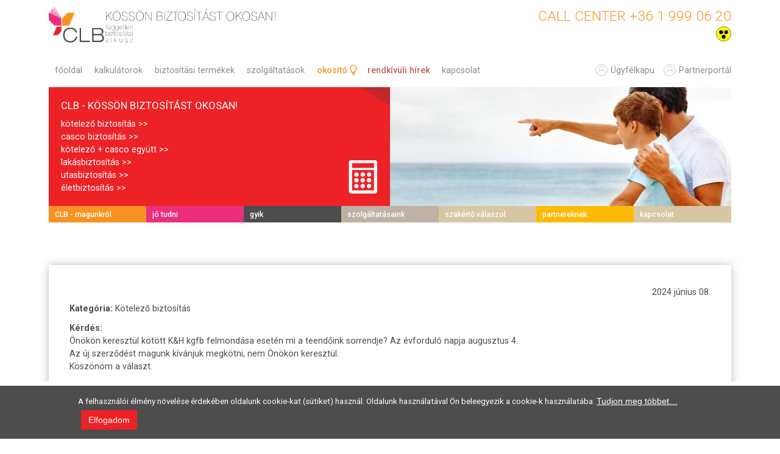

--- FILE ---
content_type: text/html; charset=utf-8
request_url: https://www.clb.hu/kerdes/evfordulos_valtas_clb_nelkul?biztositas=All
body_size: 18075
content:
<!DOCTYPE html>
<!--[if lt IE 7]><html class="lt-ie9 lt-ie8 lt-ie7" lang="hu" dir="ltr"><![endif]-->
<!--[if IE 7]><html class="lt-ie9 lt-ie8" lang="hu" dir="ltr"><![endif]-->
<!--[if IE 8]><html class="lt-ie9" lang="hu" dir="ltr"><![endif]-->
<!--[if gt IE 8]><!--><html lang="hu" dir="ltr"><!--<![endif]-->
<head>
<script>
window.dataLayer = window.dataLayer || [];
function gtag(){
	dataLayer.push(arguments);
	date = new Date();
	ms = date.getMilliseconds();
    console.log('consent_tpl ' + date +'/' + ms,arguments);
}

gtag('consent', 'default', {
		'ad_storage': 'denied',
        'ad_user_data': 'denied',
        'ad_personalization': 'denied',
        'analytics_storage': 'denied'
        });
</script>
<script async src='https://www.googletagmanager.com/gtag/js?id=GTM-PSLQ5CN'></script>
<script>
window.dataLayer = window.dataLayer || [];
function gtag(){dataLayer.push(arguments);}
gtag('js', new Date());
gtag('config', 'GTM-PSLQ5CN');
</script>

      <meta charset="utf-8" />
<link rel="shortcut icon" href="https://www.clb.hu/favicon.ico" type="image/vnd.microsoft.icon" />
<meta name="viewport" content="width=device-width, initial-scale=1.0, user-scalable=yes" />
<meta name="MobileOptimized" content="width" />
<meta name="HandheldFriendly" content="true" />
<meta name="apple-mobile-web-app-capable" content="yes" />
<link rel="canonical" href="https://www.clb.hu/kerdes/evfordulos_valtas_clb_nelkul" />
<link rel="shortlink" href="https://www.clb.hu/node/15425" />
<meta property="og:url" content="https://www.clb.hu/kerdes/evfordulos_valtas_clb_nelkul" />
<meta property="og:title" content="Évfordulós váltás CLB nélkül" />
<meta name="google-site-verification" content="BuPyGinoZEHw8UfZdhvuR1ow3hPm1AbSFS7QAEk-DAA" />
   <title>Évfordulós váltás CLB nélkül | CLB</title>
<link type="text/css" rel="stylesheet" href="https://www.clb.hu/sites/default/files/css/css_xE-rWrJf-fncB6ztZfd2huxqgxu4WO-qwma6Xer30m4.css" media="all" />
<link type="text/css" rel="stylesheet" href="https://www.clb.hu/sites/default/files/css/css_0wj6E3m42GIKnEqGNixPrm9YsOE6UvYzpUVspNbyGhk.css" media="all" />
<link type="text/css" rel="stylesheet" href="https://www.clb.hu/sites/default/files/css/css_TlVJYZi7yPARNf0t2qaPaSQE5TPIci3Az1cQmrr4D3E.css" media="all" />
<link type="text/css" rel="stylesheet" href="https://www.clb.hu/sites/default/files/css/css_lIfDdFYHzfcjLsbS1OfmWQzp4Nh8ktsXoTvY9Ysmuas.css" media="all" />
<link type="text/css" rel="stylesheet" href="https://www.clb.hu/sites/default/files/css/css_a1VLAh_opJXdM_XBuM6FREULOoLHPzdVQ9NDDRvvd4s.css" media="screen" />
<link type="text/css" rel="stylesheet" href="https://www.clb.hu/sites/default/files/css/css_SEbLT6HtrKVRdHvWOythvgoD4oPimiey5kYb9MC7A-c.css" media="only screen" />

<!--[if lt IE 8]>
<link type="text/css" rel="stylesheet" href="https://www.clb.hu/sites/default/files/css/css_reur1-RX9x2uqDVEJYGn_wdONfl7b1-HQiSiY8o5w3U.css" media="screen" />
<![endif]-->
<script src="https://www.clb.hu/sites/default/files/js/js_6HTSvkr9V-bgTem6JNVrPjlXqDaI9VBts5zbA5-wATo.js"></script>
<script src="https://www.clb.hu/sites/default/files/js/js_7YQLn05ub4YPqhR4MSzYELSoJLa65y2rOTPIKUCob7s.js"></script>
<script>document.createElement( "picture" );</script>
<script src="https://www.clb.hu/sites/default/files/js/js_zmR62_sgeJfdM3ioMQyR9RtEgSvBjwRfwNFSEQi5QCg.js"></script>
<script src="https://www.clb.hu/sites/default/files/js/js_qL4fx31eZtProEA31irBT1YW-P10rwRjlkQEXAjMUQw.js"></script>
<script src="https://www.googletagmanager.com/gtag/js?id=UA-506353-25"></script>
<script>window.dataLayer = window.dataLayer || [];function gtag(){dataLayer.push(arguments)};gtag("js", new Date());gtag("set", "developer_id.dMDhkMT", true);gtag("config", "UA-506353-25", {"groups":"default","cookie_domain":".clb.hu"});</script>
<script src="https://www.clb.hu/sites/default/files/js/js_wpxNxITnfiKnBXs6trJWS0bAM_U2ZCFu-RlGReRg53Q.js"></script>
<script src="https://www.clb.hu/sites/default/files/js/js_DUaNB-IRwf7B9McYyd-vXsaHCXBHhd8V1oM7UPTUlEU.js"></script>
<script src="https://www.clb.hu/sites/default/files/js/js_bOjt6zaGKW3Ql601Hup9iK7fIzn0qjAbJuy9e8DrGus.js"></script>
<script>jQuery.extend(Drupal.settings, {"basePath":"\/","pathPrefix":"","setHasJsCookie":0,"ajaxPageState":{"theme":"clb","theme_token":"v7zNLAddt_yWaSoXz3-rUUQptDwQpsu7BvSJykjlknM","js":{"sites\/all\/modules\/picture\/picturefill\/picturefill.min.js":1,"sites\/all\/modules\/picture\/picture.min.js":1,"0":1,"sites\/all\/modules\/eu_cookie_compliance\/js\/eu_cookie_compliance.min.js":1,"public:\/\/google_tag\/google_tag.script.js":1,"sites\/all\/modules\/clb\/modules\/jslog\/js\/onerror.js":1,"sites\/all\/modules\/jquery_update\/replace\/jquery\/1.12\/jquery.min.js":1,"misc\/jquery-extend-3.4.0.js":1,"misc\/jquery-html-prefilter-3.5.0-backport.js":1,"misc\/jquery.once.js":1,"sites\/default\/files\/minify\/drupal.min.js":1,"sites\/all\/modules\/jquery_update\/js\/jquery_browser.js":1,"1":1,"sites\/default\/files\/minify\/chosen.jquery.min.1.1.0.min.js":1,"sites\/all\/modules\/eu_cookie_compliance\/js\/jquery.cookie-1.4.1.min.js":1,"misc\/form-single-submit.js":1,"public:\/\/languages\/hu_j-Lta73NHyS5EfYIclfgpUnMLiTxomGnPL9hV7nDBIA.js":1,"sites\/default\/files\/minify\/jquery.cookie.min.js":1,"sites\/default\/files\/minify\/clb.min.js":1,"sites\/all\/modules\/clb\/js\/clb_tag.js":1,"sites\/default\/files\/minify\/family.min.js":1,"sites\/all\/modules\/ctools\/js\/jump-menu.js":1,"sites\/all\/modules\/responsive_menus\/styles\/sidr\/js\/responsive_menus_sidr.js":1,"sites\/all\/libraries\/sidr\/jquery.sidr.min.js":1,"sites\/default\/files\/minify\/googleanalytics.min.js":1,"https:\/\/www.googletagmanager.com\/gtag\/js?id=UA-506353-25":1,"2":1,"sites\/default\/files\/minify\/chosen.1.1.0.min.js":1,"sites\/all\/libraries\/superfish\/jquery.hoverIntent.minified.js":1,"sites\/all\/libraries\/superfish\/supposition.js":1,"sites\/all\/libraries\/superfish\/superfish.js":1,"sites\/all\/libraries\/superfish\/supersubs.js":1,"sites\/all\/modules\/superfish\/superfish.js":1,"sites\/all\/themes\/clb\/js\/jquery.browser.min.js":1,"sites\/all\/themes\/adaptivetheme\/at_core\/scripts\/scalefix.js":1},"css":{"modules\/system\/system.base.css":1,"modules\/system\/system.menus.css":1,"modules\/system\/system.messages.css":1,"modules\/system\/system.theme.css":1,"sites\/all\/libraries\/chosen\/chosen.css":1,"sites\/all\/modules\/chosen\/css\/chosen-drupal.css":1,"sites\/all\/modules\/simplenews\/simplenews.css":1,"sites\/all\/modules\/domain\/domain_nav\/domain_nav.css":1,"modules\/field\/theme\/field.css":1,"modules\/node\/node.css":1,"sites\/all\/modules\/picture\/picture_wysiwyg.css":1,"modules\/user\/user.css":1,"sites\/all\/modules\/youtube\/css\/youtube.css":1,"sites\/all\/modules\/views\/css\/views.css":1,"sites\/all\/modules\/ctools\/css\/ctools.css":1,"sites\/all\/modules\/panels\/css\/panels.css":1,"sites\/all\/modules\/wysiwyg_linebreaks\/wysiwyg_linebreaks.css":1,"sites\/all\/themes\/clb\/css\/own\/kerdes.css":1,"sites\/all\/themes\/clb\/css\/own\/jumpmenu.css":1,"sites\/all\/libraries\/sidr\/stylesheets\/jquery.sidr.dark.css":1,"sites\/all\/modules\/eu_cookie_compliance\/css\/eu_cookie_compliance.css":1,"sites\/all\/libraries\/superfish\/css\/superfish.css":1,"sites\/all\/libraries\/superfish\/style\/white.css":1,"public:\/\/ctools\/css\/d10148262cc4223af550c0a8c7f25f84.css":1,"sites\/all\/themes\/adaptivetheme\/at_core\/css\/at.settings.style.headings.css":1,"sites\/all\/themes\/adaptivetheme\/at_core\/css\/at.layout.css":1,"sites\/all\/themes\/clb\/css\/global.base.css":1,"sites\/all\/themes\/clb\/css\/global.styles.css":1,"sites\/all\/themes\/clb\/css\/own\/global.css":1,"public:\/\/adaptivetheme\/clb_files\/clb.responsive.layout.css":1,"public:\/\/adaptivetheme\/clb_files\/clb.responsive.styles.css":1,"public:\/\/adaptivetheme\/clb_files\/clb.lt-ie8.layout.css":1}},"chosen":{"selector":"select:visible:not(.page-admin-structure-views select):not(.form-item-operation select):not(.page-manager-ajax-pad select):not(.page-node-webform select):not(.page-admin select)","minimum_single":0,"minimum_multiple":10,"minimum_width":80,"options":{"allow_single_deselect":false,"disable_search":true,"disable_search_threshold":15,"search_contains":false,"placeholder_text_multiple":"K\u00e9rj\u00fck v\u00e1lasszon","placeholder_text_single":"K\u00e9rj\u00fck v\u00e1lasszon","no_results_text":"Nincs tal\u00e1lat","inherit_select_classes":true}},"urlIsAjaxTrusted":{"\/kerdes\/evfordulos_valtas_clb_nelkul":true,"\/kerdes\/evfordulos_valtas_clb_nelkul?biztositas=All":true},"responsive_menus":[{"selectors":["#menu-bar nav"],"trigger_txt":"","side":"right","speed":"400","media_size":"860","displace":"0","renaming":"1","onOpen":"document.getElementById(\u0022sidr-wrapper-0\u0022).classList.add(\u0022opened\u0022);","onClose":"document.getElementById(\u0022sidr-wrapper-0\u0022).classList.remove(\u0022opened\u0022);","responsive_menus_style":"sidr"}],"eu_cookie_compliance":{"cookie_policy_version":"1.0.0","popup_enabled":1,"popup_agreed_enabled":0,"popup_hide_agreed":0,"popup_clicking_confirmation":false,"popup_scrolling_confirmation":false,"popup_html_info":"\u003Cdiv class=\u0022eu-cookie-compliance-banner eu-cookie-compliance-banner-info eu-cookie-compliance-banner--opt-in\u0022\u003E\n  \u003Cdiv class=\u0022popup-content info\u0022\u003E\n        \u003Cdiv id=\u0022popup-text\u0022\u003E\n      \u003Cp\u003EA felhaszn\u00e1l\u00f3i \u00e9lm\u00e9ny n\u00f6vel\u00e9se \u00e9rdek\u00e9ben oldalunk cookie-kat (s\u00fctiket) haszn\u00e1l. Oldalunk haszn\u00e1lat\u00e1val \u00d6n beleegyezik a cookie-k haszn\u00e1lat\u00e1ba.\u003C\/p\u003E\n              \u003Cbutton type=\u0022button\u0022 class=\u0022find-more-button eu-cookie-compliance-more-button\u0022\u003ETudjon meg t\u00f6bbet\u2026\u003C\/button\u003E\n          \u003C\/div\u003E\n    \n    \u003Cdiv id=\u0022popup-buttons\u0022 class=\u0022\u0022\u003E\n            \u003Cbutton type=\u0022button\u0022 class=\u0022agree-button eu-cookie-compliance-secondary-button\u0022\u003EElfogadom\u003C\/button\u003E\n          \u003C\/div\u003E\n  \u003C\/div\u003E\n\u003C\/div\u003E","use_mobile_message":false,"mobile_popup_html_info":"\u003Cdiv class=\u0022eu-cookie-compliance-banner eu-cookie-compliance-banner-info eu-cookie-compliance-banner--opt-in\u0022\u003E\n  \u003Cdiv class=\u0022popup-content info\u0022\u003E\n        \u003Cdiv id=\u0022popup-text\u0022\u003E\n      \u003Ch2\u003EWe use cookies on this site to enhance your user experience\u003C\/h2\u003E\n\u003Cp\u003EBy tapping the Accept button, you agree to us doing so.\u003C\/p\u003E\n              \u003Cbutton type=\u0022button\u0022 class=\u0022find-more-button eu-cookie-compliance-more-button\u0022\u003ETudjon meg t\u00f6bbet\u2026\u003C\/button\u003E\n          \u003C\/div\u003E\n    \n    \u003Cdiv id=\u0022popup-buttons\u0022 class=\u0022\u0022\u003E\n            \u003Cbutton type=\u0022button\u0022 class=\u0022agree-button eu-cookie-compliance-secondary-button\u0022\u003EElfogadom\u003C\/button\u003E\n          \u003C\/div\u003E\n  \u003C\/div\u003E\n\u003C\/div\u003E\n","mobile_breakpoint":"768","popup_html_agreed":"\u003Cdiv\u003E\n  \u003Cdiv class=\u0022popup-content agreed\u0022\u003E\n    \u003Cdiv id=\u0022popup-text\u0022\u003E\n      \u003Ch2\u003EThank you for accepting cookies\u003C\/h2\u003E\n\u003Cp\u003EYou can now hide this message or find out more about cookies.\u003C\/p\u003E\n    \u003C\/div\u003E\n    \u003Cdiv id=\u0022popup-buttons\u0022\u003E\n      \u003Cbutton type=\u0022button\u0022 class=\u0022hide-popup-button eu-cookie-compliance-hide-button\u0022\u003EElrejt\u003C\/button\u003E\n              \u003Cbutton type=\u0022button\u0022 class=\u0022find-more-button eu-cookie-compliance-more-button-thank-you\u0022 \u003ETov\u00e1bbi inform\u00e1ci\u00f3k\u003C\/button\u003E\n          \u003C\/div\u003E\n  \u003C\/div\u003E\n\u003C\/div\u003E","popup_use_bare_css":false,"popup_height":"auto","popup_width":"100%","popup_delay":1000,"popup_link":"\/adatvedelmi_elveink","popup_link_new_window":1,"popup_position":null,"fixed_top_position":1,"popup_language":"hu","store_consent":false,"better_support_for_screen_readers":0,"reload_page":0,"domain":".clb.hu","domain_all_sites":0,"popup_eu_only_js":0,"cookie_lifetime":"100","cookie_session":false,"disagree_do_not_show_popup":0,"method":"opt_in","allowed_cookies":"","withdraw_markup":"\u003Cbutton type=\u0022button\u0022 class=\u0022eu-cookie-withdraw-tab\u0022\u003EPrivacy settings\u003C\/button\u003E\n\u003Cdiv class=\u0022eu-cookie-withdraw-banner\u0022\u003E\n  \u003Cdiv class=\u0022popup-content info\u0022\u003E\n    \u003Cdiv id=\u0022popup-text\u0022\u003E\n      \u003Ch2\u003EWe use cookies on this site to enhance your user experience\u003C\/h2\u003E\n\u003Cp\u003EYou have given your consent for us to set cookies.\u003C\/p\u003E\n    \u003C\/div\u003E\n    \u003Cdiv id=\u0022popup-buttons\u0022\u003E\n      \u003Cbutton type=\u0022button\u0022 class=\u0022eu-cookie-withdraw-button\u0022\u003EWithdraw consent\u003C\/button\u003E\n    \u003C\/div\u003E\n  \u003C\/div\u003E\n\u003C\/div\u003E\n","withdraw_enabled":false,"withdraw_button_on_info_popup":0,"cookie_categories":[],"cookie_categories_details":[],"enable_save_preferences_button":1,"cookie_name":"","cookie_value_disagreed":"0","cookie_value_agreed_show_thank_you":"1","cookie_value_agreed":"2","containing_element":"body","automatic_cookies_removal":"","close_button_action":"close_banner"},"googleanalytics":{"account":["UA-506353-25"],"trackOutbound":1,"trackMailto":1,"trackDownload":1,"trackDownloadExtensions":"7z|aac|arc|arj|asf|asx|avi|bin|csv|doc(x|m)?|dot(x|m)?|exe|flv|gif|gz|gzip|hqx|jar|jpe?g|js|mp(2|3|4|e?g)|mov(ie)?|msi|msp|pdf|phps|png|ppt(x|m)?|pot(x|m)?|pps(x|m)?|ppam|sld(x|m)?|thmx|qtm?|ra(m|r)?|sea|sit|tar|tgz|torrent|txt|wav|wma|wmv|wpd|xls(x|m|b)?|xlt(x|m)|xlam|xml|z|zip","trackDomainMode":1},"superfish":{"1":{"id":"1","sf":{"animation":{"opacity":"show"},"speed":"\u0027fast\u0027","autoArrows":false,"dropShadows":true,"disableHI":false},"plugins":{"supposition":true,"bgiframe":false,"supersubs":{"minWidth":"12","maxWidth":"27","extraWidth":1}}}},"adaptivetheme":{"clb":{"layout_settings":{"bigscreen":"three-col-grail","tablet_landscape":"three-col-grail","tablet_portrait":"one-col-vert","smalltouch_landscape":"one-col-stack","smalltouch_portrait":"one-col-stack"},"media_query_settings":{"bigscreen":"only screen and (min-width:1140px)","tablet_landscape":"only screen and (min-width:861px) and (max-width:1139px)","tablet_portrait":"only screen and (min-width:581px)","smalltouch_landscape":"only screen and (max-width:580px)","smalltouch_portrait":"only screen and (max-width:320px)"}}}});</script>
<!--[if lt IE 9]>
<script src="https://www.clb.hu/sites/all/themes/adaptivetheme/at_core/scripts/html5.js?t8kflk"></script>
<script src="https://www.clb.hu/sites/all/themes/adaptivetheme/at_core/scripts/respond.js?t8kflk"></script>
<![endif]-->

<script type="text/javascript">window.$crisp=[];window.CRISP_WEBSITE_ID="c3285fb9-bac0-4336-b373-ad6d6e12799c";(function(){d=document;s=d.createElement("script");s.src="https://client.crisp.chat/l.js";s.async=1;d.getElementsByTagName("head")[0].appendChild(s);
})();</script>
</head>
<body class="html not-front not-logged-in no-sidebars page-node page-node- page-node-15425 node-type-kerdes domain-clb site-name-hidden atr-7.x-3.x atv-7.x-3.2 lang-hu site-name-clb section-kerdes">
  <div id="skip-link" class="nocontent">
    <a href="#main-content" class="element-invisible element-focusable">Ugrás a tartalomra</a>
  </div>
  <div class="region region-page-top"><div class="region-inner clearfix"><noscript aria-hidden="true"><iframe src="https://www.googletagmanager.com/ns.html?id=GTM-PSLQ5CN" height="0" width="0" style="display:none;visibility:hidden"></iframe></noscript></div></div>  <div id="page-wrapper"><div id="page" class="container page ssc-n ssw-b ssa-l sss-n btc-n btw-b bta-l bts-n ntc-n ntw-b nta-l nts-n ctc-n ctw-b cta-l cts-n ptc-n ptw-b pta-l pts-n"> <header id="header" class="clearfix" role="banner"><div id="branding" class="branding-elements clearfix"><div id="logo"> <a href="/"><img class="site-logo" src="https://www.clb.hu/sites/default/files/clb_logo.jpg" alt="CLB" /></a></div><div class="element-invisible h-group" id="name-and-slogan"><h1 class="element-invisible" id="site-name"><a href="/" title="Kezdőlap">CLB</a></h1></div></div><div class="region region-header"><div class="region-inner clearfix"><div id="block-block-5" class="block block-block no-title odd first last block-count-11 block-region-header block-5 " ><div class="block-inner clearfix"><div class="block-content content"><div class='callcenter'>+36 1 999 06 20</div><div class='vakbaratsw' title='Látáskönnyített verzió'></div><div class='portal' title='Partnerportál'><a href='https://portal.clb.hu/'>partnerportál</a></div><div class='ufkapu' title='Ügyfélkapu'><a href='https://ugyfelkapu.clb.hu/'>ügyfélkapu</a></div></div></div></div></div></div> </header><div id="menu-bar" class="nav clearfix"><nav id="block-superfish-1" class="block block-superfish menu-wrapper menu-bar-wrapper clearfix odd first last block-count-12 block-region-menu-bar block-1 " ><h2 class="element-invisible block-title">Főmenü</h2><ul id="superfish-1" class="menu sf-menu sf-main-menu sf-horizontal sf-style-white sf-total-items-9 sf-parent-items-6 sf-single-items-3"><li id="menu-7829-1" class="first odd sf-item-1 sf-depth-1 sf-no-children"><a href="http://www.clb.hu" class="sf-depth-1">főoldal</a></li><li id="menu-654-1" class="middle even sf-item-2 sf-depth-1 sf-total-children-10 sf-parent-children-0 sf-single-children-10 menuparent"><a href="/biztositasi_kalkulatorok" class="sf-depth-1 menuparent">kalkulátorok</a><ul><li id="menu-655-1" class="first odd sf-item-1 sf-depth-2 sf-no-children"><a href="/kalkulator/kotelezobiztositas" class="sf-depth-2">kötelező biztosítás</a></li><li id="menu-7830-1" class="middle even sf-item-2 sf-depth-2 sf-no-children"><a href="/kalkulator/cascobiztositas" class="sf-depth-2">casco biztosítás</a></li><li id="menu-7831-1" class="middle odd sf-item-3 sf-depth-2 sf-no-children"><a href="/kalkulator/gepjarmubiztositas" class="sf-depth-2">kötelező + casco együtt</a></li><li id="menu-7832-1" class="middle even sf-item-4 sf-depth-2 sf-no-children"><a href="/kalkulator/lakasbiztositas" class="sf-depth-2">lakásbiztosítás</a></li><li id="menu-7833-1" class="middle odd sf-item-5 sf-depth-2 sf-no-children"><a href="/kalkulator/utasbiztositas" class="sf-depth-2">utasbiztosítás</a></li><li id="menu-7834-1" class="middle even sf-item-6 sf-depth-2 sf-no-children"><a href="/kalkulator/eletbiztositas" class="sf-depth-2">életbiztosítás</a></li><li id="menu-7835-1" class="middle odd sf-item-7 sf-depth-2 sf-no-children"><a href="/kalkulator/balesetbiztositas" class="sf-depth-2">balesetbiztosítás</a></li><li id="menu-22931-1" class="middle even sf-item-8 sf-depth-2 sf-no-children"><a href="/kalkulator/assistancebiztositas" class="sf-depth-2">gépjármű assistance</a></li><li id="menu-22932-1" class="middle odd sf-item-9 sf-depth-2 sf-no-children"><a href="http://gepjarmubiztositas.clb.hu/flotta_biztositas" class="sf-depth-2">flotta biztosítás</a></li><li id="menu-22929-1" class="last even sf-item-10 sf-depth-2 sf-no-children"><a href="/kalkulator/vallalatibiztositas" class="sf-depth-2">vállalati biztosítás</a></li></ul></li><li id="menu-659-1" class="middle odd sf-item-3 sf-depth-1 sf-total-children-10 sf-parent-children-0 sf-single-children-10 menuparent"><a href="/biztositasi_termekek" class="sf-depth-1 menuparent">biztosítási termékek</a><ul><li id="menu-14430-1" class="first odd sf-item-1 sf-depth-2 sf-no-children"><a href="http://kotelezobiztositas.clb.hu/" class="sf-depth-2">kötelező biztosítás</a></li><li id="menu-14431-1" class="middle even sf-item-2 sf-depth-2 sf-no-children"><a href="http://cascobiztositas.clb.hu/" class="sf-depth-2">casco biztosítás</a></li><li id="menu-14432-1" class="middle odd sf-item-3 sf-depth-2 sf-no-children"><a href="http://gepjarmubiztositas.clb.hu/" class="sf-depth-2">kötelező + casco együtt</a></li><li id="menu-14433-1" class="middle even sf-item-4 sf-depth-2 sf-no-children"><a href="http://lakasbiztositas.clb.hu/" class="sf-depth-2">lakásbiztosítás</a></li><li id="menu-14434-1" class="middle odd sf-item-5 sf-depth-2 sf-no-children"><a href="http://utasbiztositas.clb.hu/" class="sf-depth-2">utasbiztosítás</a></li><li id="menu-14435-1" class="middle even sf-item-6 sf-depth-2 sf-no-children"><a href="http://eletbiztositas.clb.hu/" class="sf-depth-2">életbiztosítás</a></li><li id="menu-14436-1" class="middle odd sf-item-7 sf-depth-2 sf-no-children"><a href="http://balesetbiztositas.clb.hu/" class="sf-depth-2">balesetbiztosítás</a></li><li id="menu-14437-1" class="middle even sf-item-8 sf-depth-2 sf-no-children"><a href="http://gepjarmubiztositas.clb.hu/assistance_szolgaltatas" class="sf-depth-2">gépjármű assistance</a></li><li id="menu-14438-1" class="middle odd sf-item-9 sf-depth-2 sf-no-children"><a href="http://gepjarmubiztositas.clb.hu/flotta_biztositas" class="sf-depth-2">flotta biztosítás</a></li><li id="menu-14439-1" class="last even sf-item-10 sf-depth-2 sf-no-children"><a href="http://vallalatibiztositas.clb.hu/" class="sf-depth-2">vállalati biztosítás</a></li></ul></li><li id="menu-7836-1" class="middle even sf-item-4 sf-depth-1 sf-total-children-7 sf-parent-children-0 sf-single-children-7 menuparent"><a href="/szolgaltatasaink" class="sf-depth-1 menuparent">szolgáltatások</a><ul><li id="menu-102398-1" class="first odd sf-item-1 sf-depth-2 sf-no-children"><a href="/clb_ugyfelkapurol" class="sf-depth-2">CLB ügyfélkapu</a></li><li id="menu-14197-1" class="middle even sf-item-2 sf-depth-2 sf-no-children"><a href="/online_ugyfelszolgalat" class="sf-depth-2">online ügyfélszolgálat</a></li><li id="menu-103073-1" class="middle odd sf-item-3 sf-depth-2 sf-no-children"><a href="/evfordulo_emlekezteto" class="sf-depth-2">évforduló emlékeztető</a></li><li id="menu-62607-1" class="middle even sf-item-4 sf-depth-2 sf-no-children"><a href="http://kotelezobiztositas.clb.hu/indexdij_kalkulator" class="sf-depth-2">kgfb indexdíj kalkulátor</a></li><li id="menu-14199-1" class="middle odd sf-item-5 sf-depth-2 sf-no-children"><a href="/karugyintezes" class="sf-depth-2">kárügyintézés</a></li><li id="menu-14209-1" class="middle even sf-item-6 sf-depth-2 sf-no-children"><a href="/sms" class="sf-depth-2">sms</a></li><li id="menu-14208-1" class="last odd sf-item-7 sf-depth-2 sf-no-children"><a href="/adomany" class="sf-depth-2">adomány</a></li></ul></li><li id="menu-102688-1" class="middle odd sf-item-5 sf-depth-1 sf-total-children-5 sf-parent-children-0 sf-single-children-5 menuparent"><a href="/blog" class="blog sf-depth-1 menuparent">okosító</a><ul><li id="menu-102697-1" class="first odd sf-item-1 sf-depth-2 sf-no-children"><a href="https://www.clb.hu/blog" class="sf-depth-2">blog</a></li><li id="menu-102698-1" class="middle even sf-item-2 sf-depth-2 sf-no-children"><a href="https://www.clb.hu/szakerto_valaszol" class="sf-depth-2">szakértő válaszol</a></li><li id="menu-102699-1" class="middle odd sf-item-3 sf-depth-2 sf-no-children"><a href="https://www.clb.hu/biztositasi_hirek" class="sf-depth-2">biztosítási hírek</a></li><li id="menu-102700-1" class="middle even sf-item-4 sf-depth-2 sf-no-children"><a href="https://www.clb.hu/hirlevel_feliratkozas" class="sf-depth-2">hírlevél</a></li><li id="menu-104411-1" class="last odd sf-item-5 sf-depth-2 sf-no-children"><a href="/kockazatos_podcast" class="sf-depth-2">podcast</a></li></ul></li><li id="menu-63864-1" class="middle even sf-item-6 sf-depth-1 sf-total-children-2 sf-parent-children-0 sf-single-children-2 menuparent"><a href="/rendkivuli_hirek" class="high sf-depth-1 menuparent">rendkívüli hírek</a><ul><li id="menu-104294-1" class="first odd sf-item-1 sf-depth-2 sf-no-children"><a href="/tajekoztatas_waberer_hungaria_biztosito_nevvaltasarol" class="sf-depth-2">Tájékoztatás a Wáberer Hungária Biztosító névváltásáról</a></li><li id="menu-104213-1" class="last even sf-item-2 sf-depth-2 sf-no-children"><a href="/tajekoztatas_az_aegon_biztosito_nevvaltasarol" class="sf-depth-2">Tájékoztatás az Aegon Biztosító névváltásáról</a></li></ul></li><li id="menu-871-1" class="middle odd sf-item-7 sf-depth-1 sf-total-children-6 sf-parent-children-0 sf-single-children-6 menuparent"><a href="/kapcsolat" class="sf-depth-1 menuparent">kapcsolat</a><ul><li id="menu-14218-1" class="first odd sf-item-1 sf-depth-2 sf-no-children"><a href="/elerhetoseg" class="sf-depth-2">elérhetőség</a></li><li id="menu-14219-1" class="middle even sf-item-2 sf-depth-2 sf-no-children"><a href="/uzenjen_nekunk" title="üzenjen nekünk" class="sf-depth-2">üzenjen nekünk</a></li><li id="menu-22969-1" class="middle odd sf-item-3 sf-depth-2 sf-no-children"><a href="/clb_kereskedoi_program" class="sf-depth-2">CLB kereskedői program</a></li><li id="menu-22982-1" class="middle even sf-item-4 sf-depth-2 sf-no-children"><a href="/clb_karrier_program" class="sf-depth-2">CLB karrier program</a></li><li id="menu-103072-1" class="middle odd sf-item-5 sf-depth-2 sf-no-children"><a href="/idopont" class="sf-depth-2">időpont egyeztetés személyes ügyintézéshez</a></li><li id="menu-104292-1" class="last even sf-item-6 sf-depth-2 sf-no-children"><a href="/biztositoi_bankszamlaszamok_es_faxszamok" class="sf-depth-2">biztosítói bankszámlaszámok</a></li></ul></li><li id="menu-872-1" class="middle even sf-item-8 sf-depth-1 sf-no-children portal"><a href="https://portal.clb.hu/" class="portal sf-depth-1">partnerportál</a></li><li id="menu-874-1" class="last odd sf-item-9 sf-depth-1 sf-no-children ufkapu"><a href="https://ugyfelkapu.clb.hu/" class="ufkapu sf-depth-1">ügyfélkapu</a></li></ul> </nav></div><div id="columns" class="columns clearfix"> <main id="content-column" class="content-column" role="main"><div class="content-inner"><div id="main-content"><div id="content" class="region"><div id="block-system-main" class="block block-system no-title even last block-count-13 block-region-content block-main " ><div class="clb_content at-panel panel-display clearfix" ><div class="cbox b9_1"> <nav id="block-menu-menu-clb-www-sub-1" class="block block-menu front odd first block-count-1 block-region-9-1 block-menu-clb-www-sub-1 " role="navigation"><div class="block-inner clearfix"><div class="triangle"></div><h2 class="block-title">CLB - KÖSSÖN BIZTOSÍTÁST OKOSAN!</h2><div class="block-content content"><ul class="menu clearfix"><li class="first leaf"><a href="/kalkulator/kotelezobiztositas" title="kalkulátor">kötelező biztosítás</a></li><li class="leaf"><a href="/kalkulator/cascobiztositas" title="kalkulátor">casco biztosítás</a></li><li class="leaf"><a href="/kalkulator/gepjarmubiztositas" title="kalkulátor">kötelező + casco együtt</a></li><li class="leaf"><a href="/kalkulator/lakasbiztositas" title="kalkulátor">lakásbiztosítás</a></li><li class="leaf"><a href="/kalkulator/utasbiztositas" title="kalkulátor">utasbiztosítás</a></li><li class="last leaf"><a href="/kalkulator/eletbiztositas" title="kalkulátor">életbiztosítás</a></li></ul></div><img src='/sites/all/themes/clb/images/csempe/ikon_kalkulator.png' title='általános információk'></div></nav></div><div class="cbox b9_2"><div id="block-node-1927" class="block block-node no-title odd first block-count-2 block-region-9-2 block-1927 " ><div class="block-inner clearfix"><div class="block-content content"><article id="node-1927" class="node node-image node-teaser article odd clearfix" role="article"><div class="node-content"><div class="field field-name-field-image field-type-image field-label-hidden view-mode-teaser"><div class="field-items"><figure class="clearfix field-item even"><picture ><!--[if IE 9]><video style="display: none;"><![endif]--><source srcset="https://www.clb.hu/sites/default/files/styles/clb_cella_size_320x130/public/images/field_image/magunkrol_kep.jpg?itok=-cdlAzTK&amp;timestamp=1431414257 1x" media="(max-width:400px)" /><source srcset="https://www.clb.hu/sites/default/files/styles/clb_cella_size_560x130/public/images/field_image/magunkrol_kep.jpg?itok=VApAlEWi&amp;timestamp=1431414257 1x" media="(max-width:580px)" /><source srcset="https://www.clb.hu/sites/default/files/styles/clb_cella_size_w560/public/images/field_image/magunkrol_kep.jpg?itok=l8jDX-jK&amp;timestamp=1431414257 1x" media="(min-width:581px) and (max-width:860px)" /><source srcset="https://www.clb.hu/sites/default/files/styles/clb_cella_size_w280/public/images/field_image/magunkrol_kep.jpg?itok=qWIgGl6-&amp;timestamp=1431414257 1x" media="(min-width:861px) and (max-width:1139px)" /><source srcset="https://www.clb.hu/sites/default/files/styles/clb_cella_size_w560/public/images/field_image/magunkrol_kep.jpg?itok=l8jDX-jK&amp;timestamp=1431414257 1x" media="(min-width:1140px)" /><!--[if IE 9]></video><![endif]--><img src="https://www.clb.hu/sites/default/files/styles/clb_cella_size_w560/public/images/field_image/magunkrol_kep.jpg?itok=l8jDX-jK&amp;timestamp=1431414257" width="560" height="195" alt="" title="" /></picture></figure></div></div></div> <nav class="clearfix"><ul class="links inline"><li class="node-readmore first last"><a href="/node/1927" rel="tag" title="">További információ<span class="element-invisible"> tartalommal kapcsolatosan</span></a></li></ul></nav> </article></div></div></div></div><div class="jmenu b9_3"><div id="block-jump-menu-jump-menu-m-menu-clb-www-sub-2" class="block block-jump-menu no-title odd first block-count-4 block-region-j-1 block-jump-menu-m-menu-clb-www-sub-2 " ><div class="block-inner clearfix"><div class="block-content content"><form action="/kerdes/evfordulos_valtas_clb_nelkul?biztositas=All" method="post" id="ctools-jump-menu" accept-charset="UTF-8"><div><div class="container-inline"><div class="form-item form-type-select form-item-jump"> <select class="ctools-jump-menu-select ctools-jump-menu-change form-select" id="edit-jump" name="jump"><option value="" selected="selected">CLB - magunkról</option><option value="/magunkrol" class="d-1">a CLB legfőbb adatai</option><option value="/miert_jo_nekem_clb" class="d-1">miért jó nekem a CLB?</option><option value="/rendszerunk_hasznalata" class="d-1">rendszerünk használata</option><option value="/clb_cegtortenet" class="d-1">cégtörténet</option><option value="https://www.clb.hu/node/14714" class="d-1">30 éves a CLB</option><option value="/clb_allasajanlatok" class="d-1">állásajánlat</option><option value="/referenciak" class="d-1">referenciáink</option><option value="/papirmentes_iroda" class="d-1">papírmentes iroda</option></select></div><input class="ctools-jump-menu-button ctools-jump-menu-hide" type="hidden" name="go" value="Mehet" /></div><input type="hidden" name="form_build_id" value="form-PO7vEgffW5XDv1lxZmyvgLrtAGCSkWxChZaLmM96p0I" /><input type="hidden" name="form_id" value="ctools_jump_menu" /></div></form></div></div></div></div><div class="jmenu b9_4"><div id="block-jump-menu-jump-menu-m-menu-clb-www-sub-3" class="block block-jump-menu no-title odd first block-count-5 block-region-j-2 block-jump-menu-m-menu-clb-www-sub-3 " ><div class="block-inner clearfix"><div class="block-content content"><form action="/kerdes/evfordulos_valtas_clb_nelkul?biztositas=All" method="post" id="ctools-jump-menu--2" accept-charset="UTF-8"><div><div class="container-inline"><div class="form-item form-type-select form-item-jump"> <select class="ctools-jump-menu-select ctools-jump-menu-change form-select" id="edit-jump--2" name="jump"><option value="" selected="selected">jó tudni</option><option value="/eloszor_jar_weboldalunkon" class="d-1">először jár a weboldalunkon?</option><option value="/biztositasi_termektajekoztatok" class="d-1">biztosítási feltételek</option><option value="/biztositasi_szotar" class="d-1">biztosítási szótár</option><option value="/biztositasi_torvenyek" class="d-1">biztosítási törvények</option><option value="/biztositok_adatai" class="d-1">biztosítási partnereink</option><option value="/strategiai_partnereink" class="d-1">stratégiai partnereink</option><option value="/biztositoi_bankszamlaszamok_es_faxszamok" class="d-1">biztosítói bankszámlaszámok</option><option value="/adatvedelmi_elveink" class="d-1">adatvédelmi elveink</option><option value="/jogi_kozlemeny" class="d-1">jogi közlemény</option></select></div><input class="ctools-jump-menu-button ctools-jump-menu-hide" type="hidden" name="go" value="Mehet" /></div><input type="hidden" name="form_build_id" value="form-0DZrM4_AR49TQ3_HYq8C0mJgJCmUr73v-UvBuM1OPVY" /><input type="hidden" name="form_id" value="ctools_jump_menu" /></div></form></div></div></div></div><div class="jmenu b9_5"><div id="block-jump-menu-jump-menu-m-menu-clb-www-sub-4" class="block block-jump-menu no-title odd first block-count-6 block-region-j-3 block-jump-menu-m-menu-clb-www-sub-4 " ><div class="block-inner clearfix"><div class="block-content content"><form action="/kerdes/evfordulos_valtas_clb_nelkul?biztositas=All" method="post" id="ctools-jump-menu--3" accept-charset="UTF-8"><div><div class="container-inline"><div class="form-item form-type-select form-item-jump"> <select class="ctools-jump-menu-select ctools-jump-menu-change form-select" id="edit-jump--3" name="jump"><option value="" selected="selected">gyik</option><option value="/erdekessegek" class="d-1">érdekességek</option></select></div><input class="ctools-jump-menu-button ctools-jump-menu-hide" type="hidden" name="go" value="Mehet" /></div><input type="hidden" name="form_build_id" value="form-ZZlens9ZRAWvGAzj-Zj8g7YFCJI4QHHvy4arBvvWlHo" /><input type="hidden" name="form_id" value="ctools_jump_menu" /></div></form></div></div></div></div><div class="jmenu b9_6"><div id="block-jump-menu-jump-menu-m-menu-clb-www-sub-5" class="block block-jump-menu no-title odd first block-count-7 block-region-j-4 block-jump-menu-m-menu-clb-www-sub-5 " ><div class="block-inner clearfix"><div class="block-content content"><form action="/kerdes/evfordulos_valtas_clb_nelkul?biztositas=All" method="post" id="ctools-jump-menu--4" accept-charset="UTF-8"><div><div class="container-inline"><div class="form-item form-type-select form-item-jump"> <select class="ctools-jump-menu-select ctools-jump-menu-change form-select" id="edit-jump--4" name="jump"><option value="" selected="selected">szolgáltatásaink</option><option value="/clb_ugyfelkapurol" class="d-1">clb ügyfélkapu</option><option value="/online_ugyfelszolgalat" class="d-1">online ügyfélszolgálat</option><option value="/evfordulo_emlekezteto" class="d-1">évforduló emlékeztető</option><option value="/karugyintezes" class="d-1">kárügyintézés</option><option value="/hirlevel_feliratkozas" class="d-1">hírlevél</option><option value="/adomany" class="d-1">adomány</option><option value="/sms" class="d-1">sms</option></select></div><input class="ctools-jump-menu-button ctools-jump-menu-hide" type="hidden" name="go" value="Mehet" /></div><input type="hidden" name="form_build_id" value="form-GmUOXxAxxWwA2_tuhonDWQX9qCuWapqF8BJiq9uc088" /><input type="hidden" name="form_id" value="ctools_jump_menu" /></div></form></div></div></div></div><div class="jmenu b9_7"><div id="block-jump-menu-jump-menu-m-menu-clb-www-sub-6" class="block block-jump-menu no-title odd first block-count-8 block-region-j-5 block-jump-menu-m-menu-clb-www-sub-6 " ><div class="block-inner clearfix"><div class="block-content content"><form action="/kerdes/evfordulos_valtas_clb_nelkul?biztositas=All" method="post" id="ctools-jump-menu--5" accept-charset="UTF-8"><div><div class="container-inline"><div class="form-item form-type-select form-item-jump"> <select class="ctools-jump-menu-select ctools-jump-menu-change form-select" id="edit-jump--5" name="jump"><option value="" selected="selected">szakértő válaszol</option><option value="/szakerto_valaszol" class="d-1">kérdezzen szakértőnktől</option></select></div><input class="ctools-jump-menu-button ctools-jump-menu-hide" type="hidden" name="go" value="Mehet" /></div><input type="hidden" name="form_build_id" value="form-uQvS1r5EOexef9qHTxs__zbMzlwwQhaQVbIq89FZIZM" /><input type="hidden" name="form_id" value="ctools_jump_menu" /></div></form></div></div></div></div><div class="jmenu b9_8"><div id="block-jump-menu-jump-menu-m-menu-clb-www-sub-7" class="block block-jump-menu no-title odd first block-count-9 block-region-j-6 block-jump-menu-m-menu-clb-www-sub-7 " ><div class="block-inner clearfix"><div class="block-content content"><form action="/kerdes/evfordulos_valtas_clb_nelkul?biztositas=All" method="post" id="ctools-jump-menu--6" accept-charset="UTF-8"><div><div class="container-inline"><div class="form-item form-type-select form-item-jump"> <select class="ctools-jump-menu-select ctools-jump-menu-change form-select" id="edit-jump--6" name="jump"><option value="" selected="selected">partnereknek</option><option value="/partnereknek" class="d-1">legyen a partnerünk</option><option value="/clb_kereskedoi_program" class="d-1">CLB kereskedői program</option><option value="/clb_karrier_program" class="d-1">karrier program</option><option value="/uzletkotoknek" class="d-1">üzletkötőknek</option></select></div><input class="ctools-jump-menu-button ctools-jump-menu-hide" type="hidden" name="go" value="Mehet" /></div><input type="hidden" name="form_build_id" value="form-0TYCP59GReY79YVyNuM-Yk9vMplLDlWJmfyySF4GBLA" /><input type="hidden" name="form_id" value="ctools_jump_menu" /></div></form></div></div></div></div><div class="jmenu b9_9"><div id="block-jump-menu-jump-menu-m-menu-clb-www-sub-8" class="block block-jump-menu no-title odd first block-count-10 block-region-j-7 block-jump-menu-m-menu-clb-www-sub-8 " ><div class="block-inner clearfix"><div class="block-content content"><form action="/kerdes/evfordulos_valtas_clb_nelkul?biztositas=All" method="post" id="ctools-jump-menu--7" accept-charset="UTF-8"><div><div class="container-inline"><div class="form-item form-type-select form-item-jump"> <select class="ctools-jump-menu-select ctools-jump-menu-change form-select" id="edit-jump--7" name="jump"><option value="" selected="selected">kapcsolat</option><option value="/elerhetoseg" class="d-1">elérhetőség</option><option value="/kapcsolat" class="d-1">kapcsolat</option><option value="/uzenjen_nekunk" class="d-1">üzenjen nekünk</option></select></div><input class="ctools-jump-menu-button ctools-jump-menu-hide" type="hidden" name="go" value="Mehet" /></div><input type="hidden" name="form_build_id" value="form-YmvIdoiiZo5ZBkXwY54QcR03HcEPAV0o_8wdORmOP5Q" /><input type="hidden" name="form_id" value="ctools_jump_menu" /></div></form></div></div></div></div><div id='sav' class='b'><div class="triangle left"></div></div><div class="region region-content"><div class="region-inner clearfix"><div class="panel-pane pane-entity-view pane-node no-title block"><div class="block-inner clearfix"><div class="block-content"> <article id="node-15425" class="node node-kerdes article even node-full clearfix" role="article"> <header class="node-header"><div class="date">2024 június 08.</div> </header><div class="node-content"> <section class="field field-name-field-tax-biztositas field-type-taxonomy-term-reference field-label-inline clearfix view-mode-full"><h2 class="field-label">Kategória:&nbsp;</h2><ul class="field-items"><li class="field-item even">Kötelező biztosítás</li></ul></section><section class="field field-name-field-longtext field-type-text-long field-label-above view-mode-full"><h2 class="field-label">Kérdés:&nbsp;</h2><div class="field-items"><div class="field-item even">Önökön keresztül kötött K&amp;H kgfb felmondása esetén mi a teendőink sorrendje? Az évforduló napja augusztus 4.<br />Az új szerződést magunk kívánjuk megkötni, nem Önökön keresztül.<br />Köszönöm a választ.</div></div></section><section class="field field-name-field-valasz field-type-text-long field-label-above view-mode-full"><h2 class="field-label">Válasz:&nbsp;</h2><div class="field-items"><div class="field-item even"><p>Tisztelt Kérdező!</p><p>Évforduló előtt 60. és 30. nap között tudja felmondani a szerződést, majd ezután megkötni az újat.</p><p>Üdvözlettel a CLB.hu csapata</p><p><font style="font-size: .8em;">A CLB Kft. válaszai kizárólag tájékoztatásul szolgálnak, azok biztosítási szaktanácsadásnak, a CLB Kft. biztosítási alkuszi állásfoglalásának nem tekinthetők!<br />A CLB Kft. válaszai vonatkozásában minden jogi felelősséget kizár!</font></p></div></div></section></div> </article></div></div></div><div class="panel-separator"></div><div id="block-views-kerdes-context-1" class="block block-views no-title odd first block-count-3 block-region-content block-kerdes-context-1 " ><div class="view view-kerdes view-id-kerdes view-display-id-context_1 view-dom-id-1d984fb51e6de11e20065129b0c6d084"><div class="view-header"><h2>A biztosítási szakértő válaszol</h2><p><strong>Tegye fel biztosítással kapcsolatos kérdését! Amennyiben kérdésére nem találta meg oldalunkon a megfelelő választ, esetleg olyan speciális biztosítási esettel találkozik, amellyel nem tudja, kihez forduljon, keresse biztosítási szakértőnket online. Kérdését rövid időn belül megválaszoljuk.</strong></p><p>Tájékoztatjuk, hogy a beküldött kérdések nyilvánosan jelennek meg oldalunkon, így javasoljuk, hogy ne adjon meg bizalmas adatokat a kérdés feltevése során.</p><p>Konkrét szerződéssel kapcsolatos kérdésben kérjük, vegye fel a kapcsolatot ügyfélszolgálatunkkal a weboldalunkon található chat felületen vagy a kapcsolat/üzenjen nekünk menüponton keresztül.</p><p><a href="/node/add/kerdes">Kérdezze biztosítás szakértőnket&nbsp;itt &gt;&gt;</a></p>mutatva 1 - 20 / 2891</div><div class="view-filters"><form action="/kerdes/evfordulos_valtas_clb_nelkul" method="get" id="views-exposed-form-kerdes-context-1" accept-charset="UTF-8"><div><div class="views-exposed-form"><div class="views-exposed-widgets clearfix"><div id="edit-biztositas-wrapper" class="views-exposed-widget views-widget-filter-field_tax_biztositas_tid"> <label for="edit-biztositas"> Szűrés </label><div class="views-widget"><div class="form-item form-type-select form-item-biztositas"> <select multiple="multiple" name="biztositas[]" id="edit-biztositas" size="9" class="form-select"><option value="56">Assistance</option><option value="32">Gépjármű biztosítás</option><option value="45">Motor biztosítás</option><option value="33">Kötelező biztosítás</option><option value="34">Casco biztosítás</option><option value="35">Lakásbiztosítás</option><option value="36">Utasbiztosítás</option><option value="37">Életbiztosítás</option><option value="38">Munkanélküliség biztosítás</option><option value="39">Önrész biztosítás</option><option value="40">Vételár biztosítás</option><option value="41">Vállalkozói biztosítás</option><option value="42">Flotta biztosítás</option><option value="43">Kárrendezés</option><option value="44">Általános</option></select></div></div></div><div id="edit-text-wrapper" class="views-exposed-widget views-widget-filter-combine"> <label for="edit-text"> Szöveges keresés </label><div class="views-widget"><div class="form-item form-type-textfield form-item-text"> <input type="text" id="edit-text" name="text" value="" size="30" maxlength="128" class="form-text" /></div></div></div><div class="views-exposed-widget views-submit-button"> <input type="submit" id="edit-submit-kerdes" value="Alkalmaz" class="form-submit" /></div></div></div></div></form></div><div class="view-content"><div class="views-row views-row-1 views-row-odd views-row-first"><div class="views-field views-field-title"> <span class="field-content">Számlát nem.fizette ki a biztosító<div class='date'>2026 január 14.</div></span></div><div class="views-field views-field-field-tax-biztositas"> <span class="views-label views-label-field-tax-biztositas">Kategória: </span><div class="field-content">Gépjármű biztosítás</div></div><div class="views-field views-field-field-longtext"> <span class="views-label views-label-field-longtext">Kérdés: </span><div class="field-content">Dat rendszerben megtörtént a kalkuláció. Elfogadták kérik a számlát. Kiállítottam és elküldtem. Rá 1 hónapra, nem fizették ki a számlán szereplő összeget, pedig ugyanaz, mint a kalkulációban. Mit lehet tenni?
Tudom éljek panasszal, de ezt hogy mégis hogy képzeli a biztosító?</div></div><div class="views-field views-field-field-valasz"> <span class="views-label views-label-field-valasz">Válasz: </span><div class="field-content"><div class="noanw">Kérdését munkatársunk hamarosan megválaszolja!</div></div></div></div><div class="views-row views-row-2 views-row-even"><div class="views-field views-field-title"> <span class="field-content">Casco bónusz átvezetés<div class='date'>2026 január 13.</div></span></div><div class="views-field views-field-field-tax-biztositas"> <span class="views-label views-label-field-tax-biztositas">Kategória: </span><div class="field-content">Casco biztosítás</div></div><div class="views-field views-field-field-longtext"> <span class="views-label views-label-field-longtext">Kérdés: </span><div class="field-content">Tisztelt szakértő!
A fiam részese volt egy közúti balesetnek. Vétlen félként az autója gazdasági totálkáros lett. A balesetet okozó a helyszínen életét vesztette. A kárrendezés az UNION biztosítónál levő Casco biztosításra lett elindítva, majd rendőrségi vizsgálat lezárása után a balesetet okozó személy KGFB biztosítására lett lezárva. Most vásárolt egy új gépjárművet a mire az Allianz biztosítónál kötött KGFB és Casco biztosítást. Az UNION-tól kért Casco C6-os bónusz igazoláson a megszűnés oka: Totálkár. Az Allianz ez alapján a C6 igazolást nem tuja átvezetni, mert a megszűnés oka Totálkár. ASZF-re hivatkoznak. Az UNION azt nyilatkozta, hogy más igazolást nem adhat ki. Ezek szerint elúszott a Casco bónusz. Ön szerint ez jogos, vagy van valami megoldás, hisz vétlen volt a balesetben.</div></div><div class="views-field views-field-field-valasz"> <span class="views-label views-label-field-valasz">Válasz: </span><div class="field-content"><div class="noanw">Kérdését munkatársunk hamarosan megválaszolja!</div></div></div></div><div class="views-row views-row-3 views-row-odd"><div class="views-field views-field-title"> <span class="field-content">kötelező bizt befiz<div class='date'>2026 január 12.</div></span></div><div class="views-field views-field-field-tax-biztositas"> <span class="views-label views-label-field-tax-biztositas">Kategória: </span><div class="field-content">Gépjármű biztosítás</div></div><div class="views-field views-field-field-longtext"> <span class="views-label views-label-field-longtext">Kérdés: </span><div class="field-content">Mikor esedékes a JF*****gépkocsi kötelező bizt</div></div><div class="views-field views-field-field-valasz"> <span class="views-label views-label-field-valasz">Válasz: </span><div class="field-content"><p>Tisztelt Kérdező!</p><p>Konkrét szerződéssel kapcsolatos kérdésben kérjük, vegye fel a kapcsolatot ügyfélszolgálatunkkal a weboldalunkon található chat felületen vagy a kapcsolat/üzenjen nekünk menüponton keresztül, <a href="https://www.clb.hu/uzenjen_nekunk">ide kattintva &gt;&gt;</a>.</p><p>Üdvözlettel a CLB.hu csapata</p><p><font style="font-size: .8em;">A CLB Kft. válaszai kizárólag tájékoztatásul szolgálnak, azok biztosítási szaktanácsadásnak, a CLB Kft. biztosítási alkuszi állásfoglalásának nem tekinthetők!<br />A CLB Kft. válaszai vonatkozásában minden jogi felelősséget kizár!</font></p></div></div></div><div class="views-row views-row-4 views-row-even"><div class="views-field views-field-title"> <span class="field-content">Fizetési felszólítás<div class='date'>2026 január 09.</div></span></div><div class="views-field views-field-field-tax-biztositas"> <span class="views-label views-label-field-tax-biztositas">Kategória: </span><div class="field-content">Kötelező biztosítás</div></div><div class="views-field views-field-field-longtext"> <span class="views-label views-label-field-longtext">Kérdés: </span><div class="field-content">Tisztelt Hölgyem/Uram! Volt egy kisebb parkolói koccanásunk, elismertük a hibát. Pár héttel később a biztosító felmondta a szerződést. Majd hónapok elteltével kaptunk egy levelet, hogy kárt okoztunk, 300.000.- Ft-ot kell fizetnünk 45 napon belül. Tehetünk ez ellen vmit? Előre is köszönöm.</div></div><div class="views-field views-field-field-valasz"> <span class="views-label views-label-field-valasz">Válasz: </span><div class="field-content"><p>Tisztelt Kérdező!</p><p>Amennyiben a biztosító megtérítette a károsultnak az Ön által okozott kárt, jogosult lehet az összeg visszakövetelésére visszkereseti jog alapján, például akkor, ha a biztosítási díj nem volt rendezve,a szerződés díjnemfizetéssel megszűnt vagy ha a biztosító szerint a kárkifizetés jogalapja megszűnt (például: megtévesztés, kizárás, vagy kockázatviselés megszűnése).<br />Fontos lenne tisztázni, hogy milyen okkal szűnt meg a szerződés és mi a visszkereset mögötti indok. Ha továbbra is jogvita állna fenn, fordulhat a Pénzügyi Békéltető Testülethez is.</p><p>Üdvözlettel a CLB.hu csapata</p><p><font style="font-size: .8em;">A CLB Kft. válaszai kizárólag tájékoztatásul szolgálnak, azok biztosítási szaktanácsadásnak, a CLB Kft. biztosítási alkuszi állásfoglalásának nem tekinthetők!<br />A CLB Kft. válaszai vonatkozásában minden jogi felelősséget kizár!</font></p></div></div></div><div class="views-row views-row-5 views-row-odd"><div class="views-field views-field-title"> <span class="field-content">Vissza pill túkör sérúlése parkolóban<div class='date'>2026 január 07.</div></span></div><div class="views-field views-field-field-tax-biztositas"> <span class="views-label views-label-field-tax-biztositas">Kategória: </span><div class="field-content">Kötelező biztosítás</div></div><div class="views-field views-field-field-longtext"> <span class="views-label views-label-field-longtext">Kérdés: </span><div class="field-content">Parkoló autóban a vissza pill túkrömet letörték csuszos nagy hó hová forduljak</div></div><div class="views-field views-field-field-valasz"> <span class="views-label views-label-field-valasz">Válasz: </span><div class="field-content"><p>Tisztelt Kérdező!</p><p>Amennyiben nem ismert a károkozó, úgy a casco biztosítása terhére tudja rendezni a kárt.</p><p>Üdvözlettel a CLB.hu csapata</p><p><font style="font-size: .8em;">A CLB Kft. válaszai kizárólag tájékoztatásul szolgálnak, azok biztosítási szaktanácsadásnak, a CLB Kft. biztosítási alkuszi állásfoglalásának nem tekinthetők!<br />A CLB Kft. válaszai vonatkozásában minden jogi felelősséget kizár!</font></p></div></div></div><div class="views-row views-row-6 views-row-even"><div class="views-field views-field-title"> <span class="field-content">társasház udvarán szenníívíz cső törést kifizetés nélkül elutasították. milyen jogorvoslatra van lehetőségem?at<div class='date'>2025 december 30.</div></span></div><div class="views-field views-field-field-tax-biztositas"> <span class="views-label views-label-field-tax-biztositas">Kategória: </span><div class="field-content">Lakásbiztosítás</div></div><div class="views-field views-field-field-longtext"> <span class="views-label views-label-field-longtext">Kérdés: </span><div class="field-content">egy társasház udvarán szennyvíz csőtörés kárát kifizetés nélkül elutasították.a javítás költsége 1.200.000.- Ft.
megfellebbeztem az elutasítást, majd
kértem új helyszíni szemlét, nem kerestek
megkaptam egy levelet 2025.12.29.-én az alábbi szöveggel:
Kárügyét lezártuk - Kifizetés nélkül, sajnáljuk.
Kárügyében sajnos kifizetést nem teljesíthetünk, bejelentését lezártuk. Megértését köszönjük.
Ezek után milyen jogorvoslatra van lehetőségem maradt?</div></div><div class="views-field views-field-field-valasz"> <span class="views-label views-label-field-valasz">Válasz: </span><div class="field-content"><p>Tisztelt Kérdező!</p><p>Panaszával fordulhat a Pénzügyi Békéltető Testülethez (e-mail: ugyfelszolgalat@mnb.hu - honlap: www.mnb.hu/bekeltetes).</p><p>Üdvözlettel a CLB.hu csapata</p><p><font style="font-size: .8em;">A CLB Kft. válaszai kizárólag tájékoztatásul szolgálnak, azok biztosítási szaktanácsadásnak, a CLB Kft. biztosítási alkuszi állásfoglalásának nem tekinthetők!<br />A CLB Kft. válaszai vonatkozásában minden jogi felelősséget kizár!</font></p></div></div></div><div class="views-row views-row-7 views-row-odd"><div class="views-field views-field-title"> <span class="field-content">káresemény<div class='date'>2025 december 29.</div></span></div><div class="views-field views-field-field-tax-biztositas"> <span class="views-label views-label-field-tax-biztositas">Kategória: </span><div class="field-content">Utasbiztosítás</div></div><div class="views-field views-field-field-longtext"> <span class="views-label views-label-field-longtext">Kérdés: </span><div class="field-content">Üdvözlöm!
Érvényes baleseti és poggyász biztosítást kötöttünk Bosznia-Hercegovinai utazásunkra. Szarajevóban a 3-as villamoson ellopták a telefonom, ami igaz 5 éves volt. Mindez szombat délután történt. A rendőrségi ügyelet szerint hétfőn kellett volna visszamennem, de már vasárnap tervezetten haza kellett jönnünk.
A lopást követően azonnal letiltottok a bankkártyánkat, a telefonunkat, a revolút számlánkat. Mindjárt a biztosítónak is bejelentettük a lopás tényét, valamint a velünk tartózkodó 7 fő is értesült errő.
A biztosítónál bejelentettük a káreseményt, de kapásból elutasították a kárigényt hatósági jegyzőköny nemlétére hivatkozva.
Azt meg sem próbálták, hogy a megadott telefontársasággal, bankunkkal felvegyék a kapőcsolatot az adatok ellenőrzése végett, és még a velünk lévőkre sem voltak kíváncsiak.
Ettől függetlenül a káresemény bekövetkezett, mindezt hitelt érdemlően tudom bizonyítani, de őket ez nem érdekli.
Ráadásul nem is nagy összegről van szó, mert hát mit várhatok 5 éves Huawei P30 pro kártérítésére, de azért mégis bosszantó, hogy mindjárt elutasítják az embert.
Válaszát előre is köszönöm: Gy. Zsolt
Egyébként meg Boldog Új Évet!</div></div><div class="views-field views-field-field-valasz"> <span class="views-label views-label-field-valasz">Válasz: </span><div class="field-content"><p>Tisztelt Kérdező!</p><p>Boldog Új Évet! Sajnos lopáskároknál szükség van a rendőrségi jegyzőkönyvre, mert azt számítják hivatalos bizonyítéknak.</p><p>Üdvözlettel a CLB.hu csapata</p><p><font style="font-size: .8em;">A CLB Kft. válaszai kizárólag tájékoztatásul szolgálnak, azok biztosítási szaktanácsadásnak, a CLB Kft. biztosítási alkuszi állásfoglalásának nem tekinthetők!<br />A CLB Kft. válaszai vonatkozásában minden jogi felelősséget kizár!</font></p></div></div></div><div class="views-row views-row-8 views-row-even"><div class="views-field views-field-title"> <span class="field-content">Apukám elhunyt,volt életbiztosítása,de nem tudom melyik biztosítonál,ilyenkor mi a teendő?<div class='date'>2025 december 29.</div></span></div><div class="views-field views-field-field-tax-biztositas"> <span class="views-label views-label-field-tax-biztositas">Kategória: </span><div class="field-content">Életbiztosítás</div></div><div class="views-field views-field-field-longtext"> <span class="views-label views-label-field-longtext">Kérdés: </span><div class="field-content">Üdvözlöm!Apukám elhunyt 2025.12.24-én szentestén.Mondta hogy van életbiztosítása,nem tudom melyik biztosítonál.Kérdésem hova forduljak lekérdezni,mi a teendő?Tisztelettel:Gy. Ildikó!</div></div><div class="views-field views-field-field-valasz"> <span class="views-label views-label-field-valasz">Válasz: </span><div class="field-content"><p>Tisztelt Kérdező!</p><p>Mindenképp kell hozzá a biztosítási kötvény, anélkül nem ad egyik biztosító sem tájékoztatást.</p><p>Üdvözlettel a CLB.hu csapata</p><p><font style="font-size: .8em;">A CLB Kft. válaszai kizárólag tájékoztatásul szolgálnak, azok biztosítási szaktanácsadásnak, a CLB Kft. biztosítási alkuszi állásfoglalásának nem tekinthetők!<br />A CLB Kft. válaszai vonatkozásában minden jogi felelősséget kizár!</font></p></div></div></div><div class="views-row views-row-9 views-row-odd"><div class="views-field views-field-title"> <span class="field-content">Elfelejtettem az élet biztosítási biztosító nevét és a papírokat elvesztetem<div class='date'>2025 december 26.</div></span></div><div class="views-field views-field-field-tax-biztositas"> <span class="views-label views-label-field-tax-biztositas">Kategória: </span><div class="field-content">Életbiztosítás</div></div><div class="views-field views-field-field-longtext"> <span class="views-label views-label-field-longtext">Kérdés: </span><div class="field-content">Hogyan tudhatomeg hogy mejk biztosítónál van az élet biztosítások mivel minden szál kapcsolatos dokumentumokat elvesztetem és nem emlékszem a biztosító ra</div></div><div class="views-field views-field-field-valasz"> <span class="views-label views-label-field-valasz">Válasz: </span><div class="field-content"><p>Tisztelt Kérdező!</p><p>Sajnos a kötvény hiányában egyik biztosító sem ad tájékoztatást, hogy náluk van-e a szerződés, hiszen ez szenzitív adat.</p><p>Üdvözlettel a CLB.hu csapata</p><p><font style="font-size: .8em;">A CLB Kft. válaszai kizárólag tájékoztatásul szolgálnak, azok biztosítási szaktanácsadásnak, a CLB Kft. biztosítási alkuszi állásfoglalásának nem tekinthetők!<br />A CLB Kft. válaszai vonatkozásában minden jogi felelősséget kizár!</font></p></div></div></div><div class="views-row views-row-10 views-row-even"><div class="views-field views-field-title"> <span class="field-content">ajánlattól eltérő kötvény<div class='date'>2025 december 24.</div></span></div><div class="views-field views-field-field-tax-biztositas"> <span class="views-label views-label-field-tax-biztositas">Kategória: </span><div class="field-content">Kötelező biztosítás</div></div><div class="views-field views-field-field-longtext"> <span class="views-label views-label-field-longtext">Kérdés: </span><div class="field-content">Tisztelt Szakértő!
Az évfordulós kötelező-váltáskor kerültem szembe az alábbi problémával:
A biztosítás.hu oldalon végigvettem a kötelező felmondásához szükséges teljes eljárást és ennek eredményeként született egy ajánlat 37 900 ft értékben. Ennek alapján a választott biztosító kezdeményezte a régi kgfb felmondását. Majd jóval később kaptam egy kötvényt, amelyben 44500 ft értékben vállalná az új biztosító a kgfb-t hol adateltérésre, hol meg az ajánlatnak biztosítási feltételektől való eltérésére hivatkozva. Nem nevezi azonban meg mely adatok és mennyiben térnek el és így nem ad esélyt arra sem, hogy esetleg ezeket összhangba hozhassuk. Azt sem értem, hogy hogzan lehetséges egyáltalán részemről a biztosítási feltételktől való eltérés, hiszen azok ele adottak a platformon és én nem is tudok rajtuk változtatni mint ügyfél. Tudnba erről tájékoztatni?
Tudom, hogy ha ezt nem fogadom el, akkor nincs új kgfb. Ezt azt jelenti, hogy maradok automatikusan a réginél, vagy az már időközben az új biztosító kérelmére megszűnt?
Üdvözlettel: Sz. Imre</div></div><div class="views-field views-field-field-valasz"> <span class="views-label views-label-field-valasz">Válasz: </span><div class="field-content"><p>Tisztelt Kérdező!</p><p>A kalkuláció során egy előzetes ajánlatot lesz közvetítve a biztosító felé. A kötvény kiállítása során a biztosító ellenőrzi az adatokat, és ha eltérést vagy hibát talál, módosíthatja a díjat. Tipikusan ilyen eltérés lehet, hogy a gépjármű teljesítménye hibásan lesz megadva, esetleg nem lett feltüntetve minden károkozás. Ha a régi szerződést az új biztosító felmondta, de Ön nem fogadja el az új biztosító módosított ajánlatát, akkor nincs érvényes biztosítása.</p><p>Üdvözlettel a CLB.hu csapata</p><p><font style="font-size: .8em;">A CLB Kft. válaszai kizárólag tájékoztatásul szolgálnak, azok biztosítási szaktanácsadásnak, a CLB Kft. biztosítási alkuszi állásfoglalásának nem tekinthetők!<br />A CLB Kft. válaszai vonatkozásában minden jogi felelősséget kizár!</font></p></div></div></div><div class="views-row views-row-11 views-row-odd"><div class="views-field views-field-title"> <span class="field-content">Zöldkártya igénylés<div class='date'>2025 december 23.</div></span></div><div class="views-field views-field-field-tax-biztositas"> <span class="views-label views-label-field-tax-biztositas">Kategória: </span><div class="field-content">Gépjármű biztosítás</div></div><div class="views-field views-field-field-longtext"> <span class="views-label views-label-field-longtext">Kérdés: </span><div class="field-content">Szeretném a nemzetközi biztosítás igazolását letölteni,</div></div><div class="views-field views-field-field-valasz"> <span class="views-label views-label-field-valasz">Válasz: </span><div class="field-content"><p>Tisztelt Kérdező!</p><p>Amennyiben Ön ügyfelünk, úgy lépjen be az ügyfélkapuba és az online ügyfélszolgálat menüpontban igényelje zöldkártyáját.</p><p>Üdvözlettel a CLB.hu csapata</p><p><font style="font-size: .8em;">A CLB Kft. válaszai kizárólag tájékoztatásul szolgálnak, azok biztosítási szaktanácsadásnak, a CLB Kft. biztosítási alkuszi állásfoglalásának nem tekinthetők!<br />A CLB Kft. válaszai vonatkozásában minden jogi felelősséget kizár!</font></p></div></div></div><div class="views-row views-row-12 views-row-even"><div class="views-field views-field-title"> <span class="field-content">Ki fizeti meg a káromat?<div class='date'>2025 december 22.</div></span></div><div class="views-field views-field-field-tax-biztositas"> <span class="views-label views-label-field-tax-biztositas">Kategória: </span><div class="field-content">Gépjármű biztosítás</div></div><div class="views-field views-field-field-longtext"> <span class="views-label views-label-field-longtext">Kérdés: </span><div class="field-content">Tisztelt Címzett!
Röviden a káreseményről, a telephelyen (ahol aznap munkát végeztem) leparkoltam kora reggel. A markolók terményt szállítottak , az egyik valamilyen oknál fogva letért a közlekedési útról, (ami kb. 10 m-re volt az autómtól) hátulról nekiment az az autómnak, tolta kb. öt métert maga előtt és miután észrevette, hogy mit csinált ráfékezett és az tele rakodókanállal beleállt a hátuljába. A kár ami keletkezett akkora, hogy a márkaszervíz előzetes felmérése szerint nem gazdaságos a javítás, így totálkárosként kezelendő az eset.
A károkozó (cég) elindította az ügyet a kgfb-jére, a biztosítója egyértelműen kijelentette, hogy a törvény értelmében nem kgfb hatáskör, mert telephelyen belül, munkavégzés közben történt a baleset és kártérítési igényünket a károkozó felé nyújtsuk be. Mint kiderült az ő telephely biztosítása max 5 millió ft/ káresemény. Az autóm értéke ennek minimum a duplája, 1 év 4 hónapos hibrid toyota corolla. Arra akar rávenni, hogy a saját cascómra intézzem az ügyet..............Van ennek értelme????, hisz meg van a károkozó, el is ismerték a kárt a baleseti bejelentőn. Max hamarabb jutok a pénzemhez, de a casco utólag behajtja a kárt rajta.
Szeretném kérdezni, hogy mi az észszerű és jogilag elfogadható lépés ebben a helyzetben?
Köszönöm előre is a segítségüket,
Tisztelettel: B. Éva</div></div><div class="views-field views-field-field-valasz"> <span class="views-label views-label-field-valasz">Válasz: </span><div class="field-content"><p>Tisztelt Kérdező!</p><p>Közvetlenül a cégtől követelheti a kárt, akár polgári peres úton is. Ez idő, a casco kárrendezés gyorsabb, viszont a kárrendezés után a következő évi díja megnőhet.</p><p>Üdvözlettel a CLB.hu csapata</p><p><font style="font-size: .8em;">A CLB Kft. válaszai kizárólag tájékoztatásul szolgálnak, azok biztosítási szaktanácsadásnak, a CLB Kft. biztosítási alkuszi állásfoglalásának nem tekinthetők!<br />A CLB Kft. válaszai vonatkozásában minden jogi felelősséget kizár!</font></p></div></div></div><div class="views-row views-row-13 views-row-odd"><div class="views-field views-field-title"> <span class="field-content">Jogosan követelik e egy év elteltével?<div class='date'>2025 december 20.</div></span></div><div class="views-field views-field-field-tax-biztositas"> <span class="views-label views-label-field-tax-biztositas">Kategória: </span><div class="field-content">Kárrendezés</div></div><div class="views-field views-field-field-longtext"> <span class="views-label views-label-field-longtext">Kérdés: </span><div class="field-content">A levélben a következő áll! Az fff000 forgalmi rendszamu gépjármű 2024 október 19-i karesetevel kapcsolatban az ön részére utaltunk tévesen 47 420 dijhatralekot is, melyet a Generali biztosító részére kellett volna! Fentiek miatt kérjük az összeget utalja vissza részünkre! Fontos kiemelnunk hogy 30napon belüli teljesítés esetén eltekintünk a kamatok megfizetesetől! Mit lehet ilyen esetben tenni, én ugygondolom mivel ők hibáztak, egy év elteltével jogtalanul kérik vissza az összeget! Válaszát köszönöm.</div></div><div class="views-field views-field-field-valasz"> <span class="views-label views-label-field-valasz">Válasz: </span><div class="field-content"><p>Tisztelt Kérdező!</p><p>az ilyen típusú követelések jogalap nélküli gazdagodás jogcímén visszakövetelhetők. Az ilyen igény érvényesítésének általános elévülési ideje 5 év , tehát ha a hibás utalást követő 5 éven belül kérik vissza, az jogszerű lehet, még akkor is, ha a hiba a másik félnél történt.</p><p>Üdvözlettel a CLB.hu csapata</p><p><font style="font-size: .8em;">A CLB Kft. válaszai kizárólag tájékoztatásul szolgálnak, azok biztosítási szaktanácsadásnak, a CLB Kft. biztosítási alkuszi állásfoglalásának nem tekinthetők!<br />A CLB Kft. válaszai vonatkozásában minden jogi felelősséget kizár!</font></p></div></div></div><div class="views-row views-row-14 views-row-even"><div class="views-field views-field-title"> <span class="field-content">Kgfb<div class='date'>2025 december 19.</div></span></div><div class="views-field views-field-field-tax-biztositas"> <span class="views-label views-label-field-tax-biztositas">Kategória: </span><div class="field-content">Gépjármű biztosítás</div></div><div class="views-field views-field-field-longtext"> <span class="views-label views-label-field-longtext">Kérdés: </span><div class="field-content">Üdvözlöm érdeklődni szeretnék hogy autóm biztosítását hol találom meg mert minden a Mobilon volt se kötvényt se semmit nem találok mert mobil telefon csere volt hogy az autóm hol van biztosítva hogyan tudom ezt elindítani ezt a keresést köszönöm</div></div><div class="views-field views-field-field-valasz"> <span class="views-label views-label-field-valasz">Válasz: </span><div class="field-content"><p>Tisztelt Kérdező!</p><p>Amennyiben rajtunk keresztül kötötte a biztosítást, úgy az ügyfélkapujába belépve tudja megnézni a dokumentumokat: https://ugyfelkapu.clb.hu/</p><p>Üdvözlettel a CLB.hu csapata</p><p><font style="font-size: .8em;">A CLB Kft. válaszai kizárólag tájékoztatásul szolgálnak, azok biztosítási szaktanácsadásnak, a CLB Kft. biztosítási alkuszi állásfoglalásának nem tekinthetők!<br />A CLB Kft. válaszai vonatkozásában minden jogi felelősséget kizár!</font></p></div></div></div><div class="views-row views-row-15 views-row-odd"><div class="views-field views-field-title"> <span class="field-content">Nem fizet a biztosító(KÖBE)mert a károkozó<div class='date'>2025 december 18.</div></span></div><div class="views-field views-field-field-tax-biztositas"> <span class="views-label views-label-field-tax-biztositas">Kategória: </span><div class="field-content">Kötelező biztosítás</div></div><div class="views-field views-field-field-longtext"> <span class="views-label views-label-field-longtext">Kérdés: </span><div class="field-content">A gépkocsinknak károkozó megváltoztatta biztosító kárbejelentőn tett nyilatkozatát amiben elismerte a károkozást .A biztosító szerint azt ő megkeresésükre azt nyilatkozta ,hogy mind a két jármű mozgásban volt, ezért elutasította a kártérítést.Rendőri intézkedés nem volt ,tanuk előtt elismerte, és írásban is aláírta a károkozó vétekségét.Mit tehetek egy ilye aljas húzás után.Köszönöm tájékoztatását.</div></div><div class="views-field views-field-field-valasz"> <span class="views-label views-label-field-valasz">Válasz: </span><div class="field-content"><p>Tisztelt Kérdező!</p><p>Amennyiben van egy írásos elismerő nyilatkozat, akkor azzal lehet érvelni a biztosítónál,hogy a károkozó megváltoztatta a korábbi nyilatkozatát.</p><p>Üdvözlettel a CLB.hu csapata</p><p><font style="font-size: .8em;">A CLB Kft. válaszai kizárólag tájékoztatásul szolgálnak, azok biztosítási szaktanácsadásnak, a CLB Kft. biztosítási alkuszi állásfoglalásának nem tekinthetők!<br />A CLB Kft. válaszai vonatkozásában minden jogi felelősséget kizár!</font></p></div></div></div><div class="views-row views-row-16 views-row-even"><div class="views-field views-field-title"> <span class="field-content">Életbiztosítás<div class='date'>2025 december 18.</div></span></div><div class="views-field views-field-field-tax-biztositas"> <span class="views-label views-label-field-tax-biztositas">Kategória: </span><div class="field-content">Életbiztosítás</div></div><div class="views-field views-field-field-longtext"> <span class="views-label views-label-field-longtext">Kérdés: </span><div class="field-content">Édesapámnak volt életbiztosítása a gyerekei a kedvezményezettek de nem tudjuk melyik biztosítónál kötött se kötvényszámot nem tudunk. Hogy lehet utána járni hogy hol lehet a biztosítás és kötvényszám nélkül hogy tudom igazolni hogy én vagyok a kedvezményezett?</div></div><div class="views-field views-field-field-valasz"> <span class="views-label views-label-field-valasz">Válasz: </span><div class="field-content"><p>Tisztelt Kérdező!</p><p>Ilyen esetben sajnos muszáj, hogy megtalálják a kötvényt. A kötvényszám nélkül egyik biztosító sem ad tájékoztatást.</p><p>Üdvözlettel a CLB.hu csapata</p><p><font style="font-size: .8em;">A CLB Kft. válaszai kizárólag tájékoztatásul szolgálnak, azok biztosítási szaktanácsadásnak, a CLB Kft. biztosítási alkuszi állásfoglalásának nem tekinthetők!<br />A CLB Kft. válaszai vonatkozásában minden jogi felelősséget kizár!</font></p></div></div></div><div class="views-row views-row-17 views-row-odd"><div class="views-field views-field-title"> <span class="field-content">Emelkedett díj?<div class='date'>2025 december 17.</div></span></div><div class="views-field views-field-field-tax-biztositas"> <span class="views-label views-label-field-tax-biztositas">Kategória: </span><div class="field-content">Kötelező biztosítás</div></div><div class="views-field views-field-field-longtext"> <span class="views-label views-label-field-longtext">Kérdés: </span><div class="field-content">Az lenne a kérdésem hogy a tavalyi biztosítás díja miért emelkedett,ha semmi változás nem történt tavaly óta és B09-ből B10 be léptem???</div></div><div class="views-field views-field-field-valasz"> <span class="views-label views-label-field-valasz">Válasz: </span><div class="field-content"><p>Tisztelt Kérdező!</p><p>A biztosítást díját nem csak a megszerzett bónusz szint és a kártörténet befolyásolja, hanem a biztosítók egyéni üzletpolitikai döntései is. Emiatt előfordulhat, hogy károkozás nélkül is emelkedik. Évforduló előtt javasolt megnézni a többi biztosító ajánlatát, mert lehet hogy lesz olyan, ahol kedvezőbb díjat talál.</p><p>Üdvözlettel a CLB.hu csapata</p><p><font style="font-size: .8em;">A CLB Kft. válaszai kizárólag tájékoztatásul szolgálnak, azok biztosítási szaktanácsadásnak, a CLB Kft. biztosítási alkuszi állásfoglalásának nem tekinthetők!<br />A CLB Kft. válaszai vonatkozásában minden jogi felelősséget kizár!</font></p></div></div></div><div class="views-row views-row-18 views-row-even"><div class="views-field views-field-title"> <span class="field-content">1985+ben.kapott a férjem fizezési mentességet, a cséb-től. Él e még a biztosítása?<div class='date'>2025 december 15.</div></span></div><div class="views-field views-field-field-tax-biztositas"> <span class="views-label views-label-field-tax-biztositas">Kategória: </span><div class="field-content">Életbiztosítás</div></div><div class="views-field views-field-field-longtext"> <span class="views-label views-label-field-longtext">Kérdés: </span><div class="field-content">Üdvözlöm!
Kérdésem a következő lenne. Férjemnek, 1985-ben volt Cséb-150-es biztosítása. Sajnos abban az évben derűl.ki, hogy gerincvelői ideg, és izomsorvadása van. Az akkori cséb, fizetési mentességet adott neki. A férjem most halálozott el leukémiában. Szeretném kérdezni, hogy ilyenkor fizet e az a biztosító, aki a cséb helyett van,? Válaszukat előre kőszönöm. Üdvözlettel: K. Katalin/ a feleség/</div></div><div class="views-field views-field-field-valasz"> <span class="views-label views-label-field-valasz">Válasz: </span><div class="field-content"><p>Tisztelt Kérdező!</p><p>A CSÉB biztosítással kapcsolatos kérdésekkel és ügyintézéssel kérjük, forduljon az Alfa Biztosító ügyfélszolgálatához.</p><p>Üdvözlettel a CLB.hu csapata</p><p><font style="font-size: .8em;">A CLB Kft. válaszai kizárólag tájékoztatásul szolgálnak, azok biztosítási szaktanácsadásnak, a CLB Kft. biztosítási alkuszi állásfoglalásának nem tekinthetők!<br />A CLB Kft. válaszai vonatkozásában minden jogi felelősséget kizár!</font></p></div></div></div><div class="views-row views-row-19 views-row-odd"><div class="views-field views-field-title"> <span class="field-content">Érdeklődni szeretnék<div class='date'>2025 december 15.</div></span></div><div class="views-field views-field-field-tax-biztositas"> <span class="views-label views-label-field-tax-biztositas">Kategória: </span><div class="field-content">Gépjármű biztosítás</div></div><div class="views-field views-field-field-longtext"> <span class="views-label views-label-field-longtext">Kérdés: </span><div class="field-content">Szeretném.megkerdezni hogy ha nincs rendőrségi helyszínelés és betetlap sem csak feljelentés alapján egy rendőrsegi határozat arról hogy baleset történt és kar keletkezett a feljelentés és fotók alapján ebben az esetben fizet e a biztosító? Számít e ha nem pont úgy lettek a dolgok elmondva a feljelentő részéről ahogy valóban történtek a dolgok? Van e értelme javittatni ezt a biztosító miatt?</div></div><div class="views-field views-field-field-valasz"> <span class="views-label views-label-field-valasz">Válasz: </span><div class="field-content"><p>Tisztelt Kérdező!</p><p>A biztosító alapvetően csak akkor térít KGFB alapján, ha a káresemény körülményei egyértelműen igazoltak. Ez történhet a rendőrségi helyszínelést követő határozattal, amiben rögzítve vannak a baleset pontos körülményei.<br />Amennyiben nincs kitöltött baleseti bejelentő, sem rendőrségi helyszínelés, úgy a biztosító saját mérlegelése alapján mondhatja azt, hogy tisztázatlanok a baleset körülményei.<br />Üdvözlettel a CLB.hu csapata</p><p><font style="font-size: .8em;">A CLB Kft. válaszai kizárólag tájékoztatásul szolgálnak, azok biztosítási szaktanácsadásnak, a CLB Kft. biztosítási alkuszi állásfoglalásának nem tekinthetők!<br />A CLB Kft. válaszai vonatkozásában minden jogi felelősséget kizár!</font></p></div></div></div><div class="views-row views-row-20 views-row-even views-row-last"><div class="views-field views-field-title"> <span class="field-content">üzembentartó csere l<div class='date'>2025 december 14.</div></span></div><div class="views-field views-field-field-tax-biztositas"> <span class="views-label views-label-field-tax-biztositas">Kategória: </span><div class="field-content">Casco biztosítás</div></div><div class="views-field views-field-field-longtext"> <span class="views-label views-label-field-longtext">Kérdés: </span><div class="field-content">üzembentartó csere esetén mi történik az előző üzembentartó cascojával</div></div><div class="views-field views-field-field-valasz"> <span class="views-label views-label-field-valasz">Válasz: </span><div class="field-content"><p>Tisztelt Kérdező!</p><p>Az új üzembentartónak új biztosítást kell kötnie vagy a régit érdekmúlással megszüntetni.</p><p>Üdvözlettel a CLB.hu csapata</p><p><font style="font-size: .8em;">A CLB Kft. válaszai kizárólag tájékoztatásul szolgálnak, azok biztosítási szaktanácsadásnak, a CLB Kft. biztosítási alkuszi állásfoglalásának nem tekinthetők!<br />A CLB Kft. válaszai vonatkozásában minden jogi felelősséget kizár!</font></p></div></div></div></div><h2 class="element-invisible">Oldalak</h2><div class="item-list item-list-pager"><ul class="pager"><li class="pager-current even first">1</li><li class="pager-item odd"><a title="2. oldalra ugrás" href="/kerdes/evfordulos_valtas_clb_nelkul?biztositas=All&amp;page=1">2</a></li><li class="pager-item even"><a title="3. oldalra ugrás" href="/kerdes/evfordulos_valtas_clb_nelkul?biztositas=All&amp;page=2">3</a></li><li class="pager-item odd"><a title="4. oldalra ugrás" href="/kerdes/evfordulos_valtas_clb_nelkul?biztositas=All&amp;page=3">4</a></li><li class="pager-item even"><a title="5. oldalra ugrás" href="/kerdes/evfordulos_valtas_clb_nelkul?biztositas=All&amp;page=4">5</a></li><li class="pager-item odd"><a title="6. oldalra ugrás" href="/kerdes/evfordulos_valtas_clb_nelkul?biztositas=All&amp;page=5">6</a></li><li class="pager-item even"><a title="7. oldalra ugrás" href="/kerdes/evfordulos_valtas_clb_nelkul?biztositas=All&amp;page=6">7</a></li><li class="pager-item odd"><a title="8. oldalra ugrás" href="/kerdes/evfordulos_valtas_clb_nelkul?biztositas=All&amp;page=7">8</a></li><li class="pager-item even"><a title="9. oldalra ugrás" href="/kerdes/evfordulos_valtas_clb_nelkul?biztositas=All&amp;page=8">9</a></li><li class="pager-ellipsis odd">…</li><li class="pager-next even"><a title="Ugrás a következő oldalra" href="/kerdes/evfordulos_valtas_clb_nelkul?biztositas=All&amp;page=1">következő ›</a></li><li class="pager-last odd last"><a title="Ugrás az utolsó oldalra" href="/kerdes/evfordulos_valtas_clb_nelkul?biztositas=All&amp;page=144">utolsó »</a></li></ul></div></div></div></div></div></div></div></div></div></div> </main></div> <footer id="footer" class="clearfix" role="contentinfo"><div class="region region-footer"><div class="region-inner clearfix"><div id="block-block-6" class="block block-block addThis no-title odd first last block-count-14 block-region-footer block-6 addThis" ><div class="block-inner clearfix"><div class="block-content content"><div class='addthis_toolbox addthis_default_style addthis_32x32_style'> <a class='addthis_button_facebook'></a> <a class='addthis_button_google_plusone_share'></a></div></div></div></div></div></div> </footer></div></div>   <script src="https://www.clb.hu/sites/default/files/js/js_7-q4xx5FaXgFWWma9tMCS9Q__822jcg6rhczPisS8LQ.js"></script>
<script>window.eu_cookie_compliance_cookie_name = "";</script>
<script src="https://www.clb.hu/sites/default/files/js/js_9Rus79ChiI2hXGY4ky82J2TDHJZsnYE02SAHZrAw2QQ.js"></script>
   </body>


--- FILE ---
content_type: text/css
request_url: https://www.clb.hu/sites/default/files/css/css_lIfDdFYHzfcjLsbS1OfmWQzp4Nh8ktsXoTvY9Ysmuas.css
body_size: 5392
content:
.ctools-locked{color:red;border:1px solid red;padding:1em;}.ctools-owns-lock{background:#ffffdd none repeat scroll 0 0;border:1px solid #f0c020;padding:1em;}a.ctools-ajaxing,input.ctools-ajaxing,button.ctools-ajaxing,select.ctools-ajaxing{padding-right:18px !important;background:url(/sites/all/modules/ctools/images/status-active.gif) right center no-repeat;}div.ctools-ajaxing{float:left;width:18px;background:url(/sites/all/modules/ctools/images/status-active.gif) center center no-repeat;}
div.panel-pane div.admin-links{font-size:xx-small;margin-right:1em;}div.panel-pane div.admin-links li a{color:#ccc;}div.panel-pane div.admin-links li{padding-bottom:2px;background:white;z-index:201;}div.panel-pane div.admin-links:hover a,div.panel-pane div.admin-links-hover a{color:#000;}div.panel-pane div.admin-links a:before{content:"[";}div.panel-pane div.admin-links a:after{content:"]";}div.panel-pane div.panel-hide{display:none;}div.panel-pane div.panel-hide-hover,div.panel-pane:hover div.panel-hide{display:block;position:absolute;z-index:200;margin-top:-1.5em;}div.panel-pane div.feed a{float:right;}
.cke_wrapper .cke_toolgroup .cke_button .cke_off.cke_button_convert_linebreaks,.cke_wrapper .cke_toolgroup .cke_button .cke_off.cke_button_linebreaks,.cke_toolbox .cke_toolbar .cke_toolgroup .cke_button__convert_linebreaks,.cke_toolbox .cke_toolbar .cke_toolgroup .cke_button__linebreaks,.text-format-wrapper .wysiwygToolbar .mce_linebreaks{display:none;}
.view-kerdes .view-filters{margin:0;padding:2%;background-color:rgba(255,255,255,0.85);}.view-kerdes .view-filters .views-exposed-widgets{margin:0;}.view-kerdes .view-filters .views-exposed-widgets .views-exposed-widget{padding:0;margin-right:5px;}.view-kerdes .view-filters .views-exposed-widgets .views-exposed-widget label{font-weight:400;color:#A39588;font-style:italic;margin:-6px 0 -15px 0;}.view-kerdes .view-filters .views-exposed-widgets .views-exposed-widget input.form-text,.view-kerdes .view-filters .views-exposed-widgets .views-exposed-widget input.form-submit{width:auto;max-width:295px;border:1px solid #A39588;border-radius:3px;background-color:transparent;box-shadow:none;padding:7px;margin:14px 4px 4px 0;color:#A39588;transition:all linear .10s;-webkit-transition:all linear .10s;}.view-kerdes .view-filters .views-exposed-widgets .views-exposed-widget input.form-text:hover,.view-kerdes .view-filters .views-exposed-widgets .views-exposed-widget input.form-text:focus,.view-kerdes .view-filters .views-exposed-widgets .views-exposed-widget input.form-text:active,.view-kerdes .view-filters .views-exposed-widgets .views-exposed-widget input.form-submit:hover,.view-kerdes .view-filters .views-exposed-widgets .views-exposed-widget input.form-submit:focus,.view-kerdes .view-filters .views-exposed-widgets .views-exposed-widget input.form-submit:active{border-color:#333333;color:#333333;}.view-kerdes .view-filters .views-exposed-widgets .views-exposed-widget input.form-text{color:#A39588;font-style:italic;}.view-kerdes .view-filters .views-exposed-widgets .views-exposed-widget .form-select{width:auto;max-width:295px;margin:14px 4px 4px 0;}.view-kerdes .view-filters .views-exposed-widgets .views-exposed-widget .form-select ul.chzn-choices{border:1px solid #A39588;border-radius:3px;background-color:transparent;background:none;box-shadow:none;padding:7px;color:#A39588;transition:all linear .10s;-webkit-transition:all linear .10s;}.view-kerdes .view-filters .views-exposed-widgets .views-exposed-widget .form-select ul.chzn-choices:hover,.view-kerdes .view-filters .views-exposed-widgets .views-exposed-widget .form-select ul.chzn-choices:focus,.view-kerdes .view-filters .views-exposed-widgets .views-exposed-widget .form-select ul.chzn-choices:active{border-color:#333333;color:#333333;}.view-kerdes .view-filters .views-exposed-widgets .views-exposed-widget .form-select ul.chzn-choices li{width:100%;box-sizing:border-box;border:none;border-radius:0;background:none;box-shadow:none;font-style:italic;color:#A39588;line-height:normal;margin:1px 0;}.view-kerdes .view-filters .views-exposed-widgets .views-exposed-widget .form-select ul.chzn-choices li.search-field input{width:100% !important;padding:0;position:relative;}.view-kerdes .view-filters .views-exposed-widgets .views-exposed-widget .form-select ul.chzn-choices li.search-choice{margin:4px 0;}.view-kerdes .view-filters .views-exposed-widgets .views-exposed-widget .form-select .chzn-drop ul.chzn-results li.highlighted{background-image:none;background-color:#BFB1A4;}.view-display-id-context_1 ul{margin:0;padding:0;}.view-display-id-context_1 ul li{margin:0;list-style:none;}.view-display-id-context_1 .view-header h2{font-size:1.9em;font-weight:300;}.view-display-id-context_1 .view-header a{display:table;max-width:300px;margin:10px auto;padding:6px 10px;background-color:#ED2E7C;color:#fff;text-decoration:none;font-weight:500;transition:all linear .10s;-webkit-transition:all linear .10s;}.view-display-id-context_1 .view-header a:hover{background-color:#D3145A;}.view-display-id-context_1 .view-header .node-page{margin:0;}.view-display-id-context_1 .view-header .node-page h1{margin:0;}.view-display-id-context_1 .view-content .views-row{margin:4% 0;box-shadow:0 0 15px -2px rgba(80,80,80,0.5);padding:3%;box-sizing:border-box;}.view-display-id-context_1 .view-content .views-row .views-field{margin-bottom:5px;}.view-display-id-context_1 .view-content .views-row .views-field-title .field-content{width:100%;color:#ED2E7C;font-size:1.1em;font-weight:500;}.view-display-id-context_1 .view-content .views-row .views-field-title .field-content .date{float:right;color:#808080;font-size:.9em;font-weight:400;}.view-display-id-context_1 .view-content .views-row .views-label{font-weight:500;display:block;}.view-display-id-context_1 .view-content .views-row .field-content{display:inline-block;}.node-kerdes .node-header{display:inline-block;width:100%;}.node-kerdes .node-header h2{float:left;}.node-kerdes .node-header .date{float:right;}.node-kerdes .node-content .field-type-taxonomy-term-reference{margin-bottom:5px;}.node-kerdes .node-content .noanw{text-align:center;font-weight:500;font-size:1.1em;color:#ED2E7C;margin-top:20px;}body.node-type-kerdes{}body.node-type-kerdes .pane-entity-view{margin:4% 0;box-shadow:0 0 15px -2px rgba(80,80,80,0.5);padding:3%;box-sizing:border-box;}body.node-type-kerdes .pane-entity-view .block-inner{padding:0;margin:0;}@media only screen and (max-width:860px){body.section-szakerto-valaszol .view-display-id-context_1 .view-content .views-row,body.section-kerdes .view-display-id-context_1 .view-content .views-row{margin:8% 0;}}@media only screen and (max-width:580px){body.section-szakerto-valaszol .region-content,body.section-kerdes .region-content{padding-left:0 !important;padding-right:0 !important;}body.section-szakerto-valaszol .region-content .view-header,body.section-szakerto-valaszol .region-content .view-filters,body.section-kerdes .region-content .view-header,body.section-kerdes .region-content .view-filters{padding:0 3%;}}
.jmenu{float:left;width:14.28571%;}#sav{max-width:1120px;width:100%;height:15px;position:relative;margin:0;clear:both;}@media only screen and (min-width:581px) and (max-width:1139px){.jmenu.b9_3,.jmenu.b9_4,.jmenu.b9_5{width:33.33333%;}.jmenu.b9_6,.jmenu.b9_7,.jmenu.b9_8,.jmenu.b9_9{width:25%;}}.jmenu{margin:0 !important;vertical-align:top;}.jmenu .block{margin:0;}.jmenu .block-inner{margin:0;}.jmenu .form-item-jump{display:block;margin:0;width:100%;}.jmenu .form-item-jump .chzn-container{width:100% !important;}.jmenu .container-inline a div{display:none;}.jmenu .container-inline div{display:inline-block;}.jmenu .chzn-container-single .chzn-single{border-radius:0;border:0;color:#FFF;box-shadow:none;padding:2px 2px 2px 10px;cursor:pointer;font-size:95%;font-weight:500;background:none;}.jmenu .chzn-container-single .chzn-single span{margin:0;}.jmenu .chzn-container-single .chzn-search{display:none;}.jmenu .chzn-container .chzn-results{padding:0;margin:0;color:#fff;font-weight:300;}.jmenu .chzn-container .chzn-results .highlighted{background-image:none;color:#fff;}.jmenu .chzn-container .chzn-drop .result-selected{display:none;}.b9_3 .chzn-container-single .highlighted{background-color:#E2770D;}.b9_3 .chzn-container-single .chzn-drop{border-color:#E2770D;background-color:#F79321;}.b9_3 .chzn-container-single .chzn-drop .result-selected{color:#F79321;}.b9_4 .chzn-container-single .highlighted{background-color:#D3145A;}.b9_4 .chzn-container-single .chzn-drop{border-color:#D3145A;background-color:#ED2E7C;}.b9_4 .chzn-container-single .chzn-drop .result-selected{color:#ED2E7C;}.b9_5 .chzn-container-single .highlighted{background-color:#333333;}.b9_5 .chzn-container-single .chzn-drop{border-color:#333333;background-color:#4D4D4D;}.b9_5 .chzn-container-single .chzn-drop .result-selected{color:#4D4D4D;}.b9_6 .chzn-container-single .highlighted{background-color:#A39588;}.b9_6 .chzn-container-single .chzn-drop{border-color:#A39588;background-color:#BFB1A4;}.b9_6 .chzn-container-single .chzn-drop .result-selected{color:#BFB1A4;}.b9_7 .chzn-container-single .highlighted{background-color:#CBB794;}.b9_7 .chzn-container-single .chzn-drop{border-color:#CBB794;background-color:#D7C7A3;}.b9_7 .chzn-container-single .chzn-drop .result-selected{color:#D7C7A3;}.b9_8 .chzn-container-single .highlighted{background-color:#EEA508;}.b9_8 .chzn-container-single .chzn-drop{border-color:#EEA508;background-color:#FDBA07;}.b9_8 .chzn-container-single .chzn-drop .result-selected{color:#FDBA07;}.b9_9 .chzn-container-single .highlighted{background-color:#CBB794;}.b9_9 .chzn-container-single .chzn-drop{border-color:#CBB794;background-color:#D7C7A3;}.b9_9 .chzn-container-single .chzn-drop .result-selected{color:#D7C7A3;}.jmenu:hover.b9_3{background-color:#F79321;}.jmenu:hover.b9_4{background-color:#ED2E7C;}.jmenu:hover.b9_5{background-color:#4D4D4D;}.jmenu:hover.b9_6{background-color:#BFB1A4;}.jmenu:hover.b9_7{background-color:#D7C7A3;}.jmenu:hover.b9_8{background-color:#FDBA07;}.jmenu:hover.b9_9{background-color:#D7C7A3;}#sav.b9_3:hover{background-color:#F79321;}#sav.b9_4:hover{background-color:#ED2E7C;}#sav.b9_5:hover{background-color:#4D4D4D;}#sav.b9_6:hover{background-color:#BFB1A4;}#sav.b9_7:hover{background-color:#D7C7A3;}#sav.b9_8:hover{background-color:#FDBA07;}#sav.b9_9:hover{background-color:#D7C7A3;}#sav .triangle{display:none;}@media all and (max-width:580px){.jmenu{width:100%;}.jmenu .chzn-container-single .chzn-single,.jmenu .chzn-container .chzn-results li{padding:10px 2px 10px 10px;font-size:100%;}}
.sidr{display:block;position:fixed;top:0;height:100%;z-index:999999;width:260px;overflow-x:hidden;overflow-y:auto;font-family:"lucida grande",tahoma,verdana,arial,sans-serif;font-size:15px;background:#333;color:#fff;box-shadow:0 0 5px 5px #222 inset;}.sidr .sidr-inner{padding:0 0 15px;}.sidr .sidr-inner > p{margin-left:15px;margin-right:15px;}.sidr.right{left:auto;right:-260px;}.sidr.left{left:-260px;right:auto;}.sidr h1,.sidr h2,.sidr h3,.sidr h4,.sidr h5,.sidr h6{background-image:url('[data-uri]');background-size:100%;background-image:-webkit-gradient(linear,50% 0%,50% 100%,color-stop(0%,#4d4d4d),color-stop(100%,#1a1a1a));background-image:-moz-linear-gradient(#4d4d4d,#1a1a1a);background-image:-webkit-linear-gradient(#4d4d4d,#1a1a1a);background-image:linear-gradient(#4d4d4d,#1a1a1a);font-size:11px;font-weight:normal;padding:0 15px;margin:0 0 5px;color:#fff;line-height:24px;box-shadow:0 5px 5px 3px rgba(0,0,0,0.2);}.sidr p{font-size:13px;margin:0 0 12px;}.sidr p a{color:rgba(255,255,255,0.9);}.sidr > p{margin-left:15px;margin-right:15px;}.sidr ul{display:block;margin:0 0 15px;padding:0;border-top:1px solid #1a1a1a;border-bottom:1px solid #4d4d4d;}.sidr ul li{display:block;margin:0;line-height:48px;border-top:1px solid #4d4d4d;border-bottom:1px solid #1a1a1a;}.sidr ul li:hover,.sidr ul li.active,.sidr ul li.sidr-class-active{border-top:0;line-height:49px;}.sidr ul li:hover > a,.sidr ul li:hover > span,.sidr ul li.active > a,.sidr ul li.active > span,.sidr ul li.sidr-class-active > a,.sidr ul li.sidr-class-active > span{box-shadow:0 0 15px 3px #222 inset;}.sidr ul li a,.sidr ul li span{padding:0 15px;display:block;text-decoration:none;color:#fff;}.sidr ul li ul{border-bottom:0;margin:0;}.sidr ul li ul li{line-height:40px;font-size:13px;}.sidr ul li ul li:last-child{border-bottom:0;}.sidr ul li ul li:hover,.sidr ul li ul li.active,.sidr ul li ul li.sidr-class-active{border-top:0;line-height:41px;}.sidr ul li ul li:hover > a,.sidr ul li ul li:hover > span,.sidr ul li ul li.active > a,.sidr ul li ul li.active > span,.sidr ul li ul li.sidr-class-active > a,.sidr ul li ul li.sidr-class-active > span{box-shadow:0 0 15px 3px #222 inset;}.sidr ul li ul li a,.sidr ul li ul li span{color:rgba(255,255,255,0.8);padding-left:30px;}.sidr form{margin:0 15px;}.sidr label{font-size:13px;}.sidr input[type="text"],.sidr input[type="password"],.sidr input[type="date"],.sidr input[type="datetime"],.sidr input[type="email"],.sidr input[type="number"],.sidr input[type="search"],.sidr input[type="tel"],.sidr input[type="time"],.sidr input[type="url"],.sidr textarea,.sidr select{width:100%;font-size:13px;padding:5px;-moz-box-sizing:border-box;-webkit-box-sizing:border-box;box-sizing:border-box;margin:0 0 10px;border-radius:2px;border:0;background:rgba(0,0,0,0.1);color:rgba(255,255,255,0.6);display:block;clear:both;}.sidr input[type=checkbox]{width:auto;display:inline;clear:none;}.sidr input[type=button],.sidr input[type=submit]{color:#333;background:#fff;}.sidr input[type=button]:hover,.sidr input[type=submit]:hover{background:rgba(255,255,255,0.9);}
#sliding-popup{margin:0;padding:0;width:100%;z-index:99999;left:0;text-align:center;}.sliding-popup-bottom,.sliding-popup-top{background:url(/sites/all/modules/eu_cookie_compliance/images/gradient.png) center center scroll repeat-y transparent;}.sliding-popup-bottom{position:fixed;}.sliding-popup-top{position:relative;}#sliding-popup .popup-content{margin:0 auto;max-width:80%;display:inline-block;text-align:left;width:100%;position:relative;}#sliding-popup .popup-content #popup-buttons{float:right;margin:0 0 1em 0;max-width:40%;}.eu-cookie-compliance-categories-buttons{margin:0 0 1em 0;max-width:60%;float:left;}#sliding-popup .eu-cookie-compliance-more-button{cursor:pointer;display:inline;height:auto;margin:0;padding:0;border:none;text-decoration:underline;background:none;}#sliding-popup .eu-cookie-compliance-secondary-button{cursor:pointer;border:none;background:none;margin-top:1em;padding:0 8px;vertical-align:middle;}#sliding-popup .eu-cookie-compliance-default-button,#sliding-popup .eu-cookie-compliance-hide-button,#sliding-popup .eu-cookie-compliance-more-button-thank-you,#sliding-popup .eu-cookie-withdraw-button,.eu-cookie-withdraw-button,.eu-cookie-compliance-save-preferences-button{cursor:pointer;margin-right:5px;margin-top:1em;vertical-align:middle;overflow:visible;width:auto;-moz-box-shadow:inset 0 1px 0 0 #ffffff;-webkit-box-shadow:inset 0 1px 0 0 #ffffff;box-shadow:inset 0 1px 0 0 #ffffff;background-color:#ededed;background-image:-moz-linear-gradient(top,#ededed 5%,#dfdfdf 100%);background-image:-webkit-gradient(linear,left top,left bottom,color-stop(5%,#ededed),color-stop(100%,#dfdfdf));background-image:-webkit-linear-gradient(top,#ededed 5%,#dfdfdf 100%);background-image:-o-linear-gradient(top,#ededed 5%,#dfdfdf 100%);background-image:-ms-linear-gradient(top,#ededed 5%,#dfdfdf 100%);background-image:linear-gradient(to bottom,#ededed 5%,#dfdfdf 100%);-moz-border-radius:6px;-webkit-border-radius:6px;border-radius:6px;border:1px solid #dcdcdc;color:#000;font-family:Arial,sans-serif;font-weight:bold;padding:4px 8px;text-decoration:none;text-shadow:1px 1px 0 #ffffff;}#sliding-popup .eu-cookie-compliance-default-button:hover,#sliding-popup .eu-cookie-compliance-hide-button:hover,#sliding-popup .eu-cookie-compliance-more-button-thank-you:hover,#sliding-popup .eu-cookie-withdraw-button:hover{background-color:#dfdfdf;background-image:-moz-linear-gradient(top,#dfdfdf 5%,#ededed 100%);background-image:-webkit-gradient(linear,left top,left bottom,color-stop(5%,#dfdfdf),color-stop(100%,#ededed));background-image:-webkit-linear-gradient(top,#dfdfdf 5%,#ededed 100%);background-image:-o-linear-gradient(top,#dfdfdf 5%,#ededed 100%);background-image:-ms-linear-gradient(top,#dfdfdf 5%,#ededed 100%);background-image:linear-gradient(to bottom,#dfdfdf 5%,#ededed 100%);}#sliding-popup .eu-cookie-compliance-default-button:active,#sliding-popup .eu-cookie-compliance-hide-button:active,#sliding-popup .eu-cookie-compliance-more-button-thank-you:active,#sliding-popup .eu-cookie-withdraw-button:active{position:relative;top:1px;}#sliding-popup .popup-content #popup-text{color:#fff;float:left;font-weight:bold;margin:5px 0 0;max-width:60%;}.eu-cookie-compliance-banner--categories .eu-cookie-compliance-message{max-width:100%;}.eu-cookie-compliance-categories{clear:both;padding-top:1em;}.eu-cookie-compliance-categories label{display:inline;}#sliding-popup .popup-content #popup-text h1,#sliding-popup .popup-content #popup-text h2,#sliding-popup .popup-content #popup-text h3,#sliding-popup .popup-content #popup-text p{color:#fff;font-size:16px;font-weight:bold;line-height:1.4;margin:0 0 5px 0;}#sliding-popup .popup-content #popup-text h1{font-size:24px;}#sliding-popup .popup-content #popup-text h3{font-size:12px;}#sliding-popup .popup-content #popup-text p{font-size:12px;display:inline;}.eu-cookie-withdraw-tab{padding:4px 7px;cursor:pointer;}.sliding-popup-bottom .eu-cookie-withdraw-tab{border-width:2px 2px 0;border-radius:5px 5px 0 0;}.sliding-popup-top .eu-cookie-withdraw-tab{border-width:0 2px 2px;border-radius:0 0 5px 5px;}.eu-cookie-withdraw-wrapper.sliding-popup-top,.eu-cookie-withdraw-wrapper.sliding-popup-top .eu-cookie-withdraw-banner{transform:scaleY(-1);}.eu-cookie-withdraw-tab{position:absolute;top:0;transform:translate(-50%,-100%);left:50%;}.eu-cookie-withdraw-wrapper.sliding-popup-top .eu-cookie-withdraw-tab{transform:translate(-50%,-100%) scaleY(-1);}.eu-cookie-compliance-hidden{display:none;}.eu-cookie-compliance-close-button{background:url(/sites/all/modules/eu_cookie_compliance/images/close.png);width:24px;height:24px;border-width:0;font-size:0px;position:absolute;right:2px;top:-12px;cursor:pointer;}body:not(.eu-cookie-compliance-popup-open) .eu-cookie-compliance-close-button{display:none;}@media screen and (max-width:600px){#sliding-popup .popup-content{max-width:95%;}.eu-cookie-compliance-categories,#sliding-popup .popup-content #popup-text{max-width:100%;}#sliding-popup .popup-content #popup-buttons{clear:both;float:none;margin:5px 0 1em;max-width:100%;}.eu-cookie-compliance-buttons.eu-cookie-compliance-has-categories{float:right;margin-top:-56px;}.eu-cookie-compliance-banner--categories .eu-cookie-compliance-buttons{position:initial;bottom:unset;right:unset;}}
.sf-menu,.sf-menu *{list-style:none;margin:0;padding:0;}.sf-menu{line-height:1.0;z-index:497;}.sf-menu ul{left:0;position:absolute;top:-99999em;width:12em;}.sf-menu ul li{width:100%;}.sf-menu li{float:left;position:relative;z-index:498;}.sf-menu a{display:block;position:relative;}.sf-menu li:hover,.sf-menu li.sfHover,.sf-menu li:hover ul,.sf-menu li.sfHover ul{z-index:499;}.sf-menu li:hover > ul,.sf-menu li.sfHover > ul{left:0;top:2.5em;}.sf-menu li li:hover > ul,.sf-menu li li.sfHover > ul{left:12em;top:0;}.sf-hidden{left:0 !important;top:-99999em !important;}.sf-menu a.sf-with-ul{min-width:1px;}.sf-sub-indicator{background:url(/sites/all/libraries/superfish/images/arrows-ffffff.png) no-repeat -10px -100px;display:block;height:10px;overflow:hidden;position:absolute;right:0.75em;text-indent:-999em;top:1.05em;width:10px;}a > .sf-sub-indicator{top:0.8em;background-position:0 -100px;}a:focus > .sf-sub-indicator,a:hover > .sf-sub-indicator,a:active > .sf-sub-indicator,li:hover > a > .sf-sub-indicator,li.sfHover > a > .sf-sub-indicator{background-position:-10px -100px;}.sf-menu ul .sf-sub-indicator{background-position:-10px 0;}.sf-menu ul a > .sf-sub-indicator{background-position:0 0;}.sf-menu ul a:focus > .sf-sub-indicator,.sf-menu ul a:hover > .sf-sub-indicator,.sf-menu ul a:active > .sf-sub-indicator,.sf-menu ul li:hover > a > .sf-sub-indicator,.sf-menu ul li.sfHover > a > .sf-sub-indicator{background-position:-10px 0;}.sf-menu.sf-horizontal.sf-shadow ul,.sf-menu.sf-vertical.sf-shadow ul,.sf-menu.sf-navbar.sf-shadow ul ul{background:url(/sites/all/libraries/superfish/images/shadow.png) no-repeat right bottom;padding:0 8px 9px 0 !important;-webkit-border-top-right-radius:8px;-webkit-border-bottom-left-radius:8px;-moz-border-radius-topright:8px;-moz-border-radius-bottomleft:8px;border-top-right-radius:8px;border-bottom-left-radius:8px;}.sf-shadow ul.sf-shadow-off{background:transparent;}.sf-menu.rtl,.sf-menu.rtl li{float:right;}.sf-menu.rtl li:hover > ul,.sf-menu.rtl li.sfHover > ul{left:auto;right:0;}.sf-menu.rtl li li:hover > ul,.sf-menu.rtl li li.sfHover > ul{left:auto;right:12em;}.sf-menu.rtl ul{left:auto;right:0;}.sf-menu.rtl .sf-sub-indicator{left:0.75em;right:auto;background:url(/sites/all/libraries/superfish/images/arrows-ffffff-rtl.png) no-repeat -10px -100px;}.sf-menu.rtl a > .sf-sub-indicator{top:0.8em;background-position:-10px -100px;}.sf-menu.rtl a:focus > .sf-sub-indicator,.sf-menu.rtl a:hover > .sf-sub-indicator,.sf-menu.rtl a:active > .sf-sub-indicator,.sf-menu.rtl li:hover > a > .sf-sub-indicator,.sf-menu.rtl li.sfHover > a > .sf-sub-indicator{background-position:0 -100px;}.sf-menu.rtl ul .sf-sub-indicator{background-position:0 0;}.sf-menu.rtl ul a > .sf-sub-indicator{background-position:-10px 0;}.sf-menu.rtl ul a:focus > .sf-sub-indicator,.sf-menu.rtl ul a:hover > .sf-sub-indicator,.sf-menu.rtl ul a:active > .sf-sub-indicator,.sf-menu.rtl ul li:hover > a > .sf-sub-indicator,.sf-menu.rtl ul li.sfHover > a > .sf-sub-indicator{background-position:0 0;}.sf-menu.rtl.sf-horizontal.sf-shadow ul,.sf-menu.rtl.sf-vertical.sf-shadow ul,.sf-menu.rtl.sf-navbar.sf-shadow ul ul{background-position:bottom left;padding:0 0 9px 8px !important;-webkit-border-radius:8px;-webkit-border-top-right-radius:0;-webkit-border-bottom-left-radius:0;-moz-border-radius:8px;-moz-border-radius-topright:0;-moz-border-radius-bottomleft:0;border-radius:8px;border-top-right-radius:0;border-bottom-left-radius:0;}.sf-vertical.rtl li:hover > ul,.sf-vertical.rtl li.sfHover > ul{left:auto;right:12em;}.sf-vertical.rtl .sf-sub-indicator{background-position:-10px 0;}.sf-vertical.rtl a > .sf-sub-indicator{background-position:0 0;}.sf-vertical.rtl a:focus > .sf-sub-indicator,.sf-vertical.rtl a:hover > .sf-sub-indicator,.sf-vertical.rtl a:active > .sf-sub-indicator,.sf-vertical.rtl li:hover > a > .sf-sub-indicator,.sf-vertical.rtl li.sfHover > a > .sf-sub-indicator{background-position:-10px 0;}.sf-navbar.rtl li li{float:right;}.sf-navbar.rtl ul .sf-sub-indicator{background-position:0 -100px;}.sf-navbar.rtl ul a > .sf-sub-indicator{background-position:-10px -100px;}.sf-navbar.rtl ul a:focus > .sf-sub-indicator,.sf-navbar.rtl ul a:hover > .sf-sub-indicator,.sf-navbar.rtl ul a:active > .sf-sub-indicator,.sf-navbar.rtl ul li:hover > a > .sf-sub-indicator,.sf-navbar.rtl ul li.sfHover > a > .sf-sub-indicator{background-position:0 -100px;}.sf-navbar.rtl ul ul .sf-sub-indicator{background-position:0 0;}.sf-navbar.rtl ul ul a > .sf-sub-indicator{background-position:-10px 0;}.sf-navbar.rtl ul ul a:focus > .sf-sub-indicator,.sf-navbar.rtl ul ul a:hover > .sf-sub-indicator,.sf-navbar.rtl ul ul a:active > .sf-sub-indicator,.sf-navbar.rtl ul ul li:hover > a > .sf-sub-indicator,.sf-navbar.rtl ul ul li.sfHover > a > .sf-sub-indicator{background-position:0 0;}.sf-navbar.rtl li li:hover > ul,.sf-navbar.rtl li li.sfHover > ul{left:auto;right:0;}.sf-navbar.rtl li li li:hover > ul,.sf-navbar.rtl li li li.sfHover > ul{left:auto;right:12em;}.sf-navbar.rtl > li > ul{background:transparent;padding:0;-moz-border-radius-bottomright:0;-moz-border-radius-topleft:0;-webkit-border-top-left-radius:0;-webkit-border-bottom-right-radius:0;}
.sf-menu.sf-style-white{float:left;margin-bottom:1em;padding:0;}.sf-menu.sf-style-white.sf-navbar{width:100%;}.sf-menu.sf-style-white ul{padding-left:0;}.sf-menu.sf-style-white a{border:1px solid #e1e1e1;color:#555555;padding:0.75em 1em;}.sf-menu.sf-style-white a.sf-with-ul{padding-right:2.25em;}.sf-menu.sf-style-white.rtl a.sf-with-ul{padding-left:2.25em;padding-right:1em;}.sf-menu.sf-style-white.sf-navbar a{border:0;}.sf-menu.sf-style-white span.sf-description{color:#555555;display:block;font-size:0.8em;line-height:1.5em;margin:5px 0 0 5px;padding:0;}.sf-menu.sf-style-white li,.sf-menu.sf-style-white.sf-navbar{background:#f9f9f9;}.sf-menu.sf-style-white li li{background:#f7f7f7;}.sf-menu.sf-style-white li li li{background:#f5f5f5;}.sf-menu.sf-style-white li:hover,.sf-menu.sf-style-white li.sfHover,.sf-menu.sf-style-white li.active a,.sf-menu.sf-style-white a:focus,.sf-menu.sf-style-white a:hover,.sf-menu.sf-style-white a:active,.sf-menu.sf-style-white.sf-navbar li li{background:#e9e9e9;}.sf-menu.sf-style-white.sf-navbar li ul{background-color:#e9e9e9;}.sf-menu.sf-style-white.sf-navbar li ul li ul{background-color:transparent;}.sf-menu.sf-style-white .sf-sub-indicator{background-image:url(/sites/all/libraries/superfish/images/arrows-777777.png);}.sf-menu.sf-style-white.rtl .sf-sub-indicator{background-image:url(/sites/all/libraries/superfish/images/arrows-777777-rtl.png);}.sf-menu.sf-style-white ul.sf-megamenu li.sf-megamenu-wrapper ol,.sf-menu.sf-style-white ul.sf-megamenu li.sf-megamenu-wrapper ol li{margin:0;padding:0;}.sf-menu.sf-style-white ul.sf-megamenu li.sf-megamenu-wrapper a.menuparent{font-weight:bold;}.sf-menu.sf-style-white ul.sf-megamenu li.sf-megamenu-wrapper ol li.sf-megamenu-column{display:inline;float:left;width:12em;}.sf-menu.sf-style-white.rtl ul.sf-megamenu li.sf-megamenu-wrapper ol li.sf-megamenu-column{float:right;}.sf-menu.sf-style-white li.sf-parent-children-1 ul.sf-megamenu{width:12em;}.sf-menu.sf-style-white li.sf-parent-children-2 ul.sf-megamenu{width:24em;}.sf-menu.sf-style-white li.sf-parent-children-3 ul.sf-megamenu{width:36em;}.sf-menu.sf-style-white li.sf-parent-children-4 ul.sf-megamenu{width:48em;}.sf-menu.sf-style-white li.sf-parent-children-5 ul.sf-megamenu{width:60em;}.sf-menu.sf-style-white li.sf-parent-children-6 ul.sf-megamenu{width:72em;}.sf-menu.sf-style-white li.sf-parent-children-7 ul.sf-megamenu{width:84em;}.sf-menu.sf-style-white li.sf-parent-children-8 ul.sf-megamenu{width:96em;}.sf-menu.sf-style-white li.sf-parent-children-9 ul.sf-megamenu{width:108em;}.sf-menu.sf-style-white li.sf-parent-children-10 ul.sf-megamenu{width:120em;}
#sliding-popup.sliding-popup-bottom,#sliding-popup.sliding-popup-bottom .eu-cookie-withdraw-banner,.eu-cookie-withdraw-tab{background:#4d4d4d;}#sliding-popup.sliding-popup-bottom.eu-cookie-withdraw-wrapper{background:transparent}#sliding-popup .popup-content #popup-text h1,#sliding-popup .popup-content #popup-text h2,#sliding-popup .popup-content #popup-text h3,#sliding-popup .popup-content #popup-text p,#sliding-popup label,#sliding-popup div,.eu-cookie-compliance-secondary-button,.eu-cookie-withdraw-tab{color:#ffffff !important;}.eu-cookie-withdraw-tab{border-color:#ffffff;}.eu-cookie-compliance-more-button{color:#ffffff !important;}


--- FILE ---
content_type: text/css
request_url: https://www.clb.hu/sites/default/files/css/css_a1VLAh_opJXdM_XBuM6FREULOoLHPzdVQ9NDDRvvd4s.css
body_size: 9389
content:
@import url("https://fonts.googleapis.com/css?family=Roboto:100,300,400,500,700&subset=latin-ext");.snc-uc #site-name,.ssc-uc #site-slogan,.ptc-uc #page-title,.ntc-uc .node-title,.ctc-uc .comment-title,.btc-uc .block-title{text-transform:uppercase}.snc-lc #site-name,.ssc-lc #site-slogan,.ptc-lc #page-title,.ntc-lc .node-title,.ctc-lc .comment-title,.btc-lc .block-title{text-transform:lowercase}.snc-c #site-name,.ssc-c #site-slogan,.ptc-c #page-title,.ntc-c .node-title,.ctc-c .comment-title,.btc-c .block-title{text-transform:capitalize}.snc-sc #site-name,.ssc-sc #site-slogan,.ptc-sc #page-title,.ntc-sc .node-title,.ctc-sc .comment-title,.btc-sc .block-title{text-transform:none;font-variant:small-caps}.snw-n #site-name,.ssw-n #site-slogan,.ptw-n #page-title,.ntw-n .node-title,.ctw-n .comment-title,.btw-n .block-title{font-weight:400}.snw-b #site-name,.ssw-b #site-slogan,.ptw-b #page-title,.ntw-b .node-title,.ctw-b .comment-title,.btw-b .block-title{font-weight:700}.sna-l #site-name,.ssa-l #site-slogan,.pta-l #page-title,.nta-l .node-title,.cta-l .comment-title,.bta-l .block-title{text-align:left}.sna-r #site-name,.ssa-r #site-slogan,.pta-r #page-title,.nta-r .node-title,.cta-r .comment-title,.bta-r .block-title{text-align:right}.sna-c #site-name,.ssa-c #site-slogan,.pta-c #page-title,.nta-c .node-title,.cta-c .comment-title,.bta-c .block-title{text-align:center}.sns-l #site-name,.sss-l #site-slogan,.pts-l #page-title,.nts-l .node-title,.cts-l .comment-title,.bts-l .block-title{text-shadow:0 1px 1px rgba(0,0,0,.3)}.sns-d #site-name,.sss-d #site-slogan,.pts-d #page-title,.nts-d .node-title,.cts-d .comment-title,.bts-d .block-title{text-shadow:0 1px 1px rgba(0,0,0,.6)}.sns-w #site-name,.sss-w #site-slogan,.pts-w #page-title,.nts-w .node-title,.cts-w .comment-title,.bts-w .block-title{text-shadow:0 1px 1px rgba(255,255,255,.8)}
.container{margin:0 auto;}.content-inner{min-height:1px;}.lt-ie7 .content-inner{height:1px;}#content-column,.content-column{width:100%;}.clearfix:after{content:"";display:table;clear:both;}.clearfix{zoom:1;}.one-column .region,div.at-panel .region-conditional-stack{float:none;display:block;clear:both;width:100%;}.lt-ie8 .at-panel{overflow:hidden;}
article,aside,details,figcaption,figure,footer,header,hgroup,main,nav,section,summary{display:block;}audio,canvas,video{display:inline-block;*display:inline;*zoom:1;}audio:not([controls]){display:none;height:0;}[hidden]{display:none;}html{font-size:100%;-webkit-text-size-adjust:100%;line-height:1.5;height:100%;overflow-y:scroll;}body{min-height:100%;margin:0;padding:0;-webkit-font-smoothing:antialiased;font-smoothing:antialiased;text-rendering:optimizeLegibility\9;}button,input,select,textarea{font-family:sans-serif;}a:focus{outline:thin dotted;}a:hover,a:active{outline:0;}h1{font-size:2em;margin:0.67em 0;}h2{font-size:1.5em;margin:0.83em 0;}h3{font-size:1.17em;margin:1em 0;}h4{font-size:1em;margin:1.33em 0;}h5{font-size:0.83em;margin:1.67em 0;}h6{font-size:0.75em;margin:2.33em 0;}abbr[title]{border-bottom:1px dotted;}b,strong{font-weight:bold;}blockquote{margin:1em 40px;}dfn{font-style:italic;}mark{background:#ff0;color:#000;}p,pre{margin:0 0 1.5em;}pre,code,kbd,samp{font-family:monospace,serif;_font-family:'courier new',monospace;font-size:1em;}pre{white-space:pre;white-space:pre-wrap;word-wrap:break-word;}q{quotes:none;}q:before,q:after{content:'';content:none;}small{font-size:75%;}sub,sup{font-size:75%;line-height:0;position:relative;vertical-align:baseline;}sup{top:-0.5em;}sub{bottom:-0.25em;}dl,menu,ol,ul{margin:1em 0;}dd{margin:0 0 0 40px;}menu,ol,ul{padding:0 0 0 40px;}nav ul,nav ol{list-style:none;list-style-image:none;}img{-ms-interpolation-mode:bicubic;}svg:not(:root){overflow:hidden;}figure{margin:0;}form{margin:0;}fieldset{margin:0 2px;padding:0.35em 0.625em 0.75em;}legend{border:0;padding:0;white-space:normal;*margin-left:-7px;}button,input,select,textarea{font-size:100%;margin:0;vertical-align:baseline;*vertical-align:middle;}button,input{line-height:normal;}button,input[type="button"],input[type="reset"],input[type="submit"]{cursor:pointer;-webkit-appearance:button;*overflow:visible;}button[disabled],input[disabled]{cursor:default;}input[type="checkbox"],input[type="radio"]{box-sizing:border-box;padding:0;*height:13px;*width:13px;}input[type="search"]{-webkit-appearance:textfield;-moz-box-sizing:content-box;-webkit-box-sizing:content-box;box-sizing:content-box;}input[type="search"]::-webkit-search-decoration,input[type="search"]::-webkit-search-cancel-button{-webkit-appearance:none;}button::-moz-focus-inner,input::-moz-focus-inner{border:0;padding:0;}textarea{overflow:auto;vertical-align:top;}table{border:1px solid;border-spacing:0;border-collapse:collapse;font-size:inherit;font:100%;}#main-content,.block-inner,.pane-inner,.menu-wrapper,.branding-elements,.breadcrumb-wrapper,.attribution,.at-panel .rounded-corner,.block-panels-mini > .block-title,.rendered-by-ds .panel-display .region-inner,div.messages,.at-gutter{margin-left:10px;margin-right:10px;}#content .panel-display,#content .panel-flexible{margin-left:-10px;margin-right:-10px;}img{height:auto;-ms-interpolation-mode:bicubic;}img,embed,object,video{max-width:100%;}.lt-ie9 img,.lt-ie9 object,.lt-ie9 embed,.lt-ie9 video{max-width:none;}#map img,.gmap img,.view-gmap img,.openlayers-map img,#getlocations_map_canvas img,#locationmap_map img,.geofieldMap img,.views_horizontal_slider img,.geolocation-map img,.geolocation-views-map img{max-width:none !important;}header[role=banner],.content-inner,.nav,.region-sidebar-first,.region-sidebar-second,.region-secondary-content,.region-tertiary-content,.region-footer{overflow:visible;word-wrap:break-word;}.ir{display:block !important;text-indent:100%;white-space:nowrap;overflow:hidden;border:0;font:0/0 a;text-shadow:none;color:transparent;background-color:transparent;}.element-invisible{border:0;clip:rect(1px 1px 1px 1px);clip:rect(1px,1px,1px,1px);height:1px;overflow:hidden;padding:0;position:absolute;width:1px;}.element-invisible.element-focusable:active,.element-invisible.element-focusable:focus{clip:auto;height:auto;overflow:visible;position:static;width:auto;}.offscreen{position:absolute;top:-99999em;width:1px;height:1px;overflow:hidden;outline:0;}.element-hidden{display:none;}
html{background:#fff;}body{font-family:"Trebuchet MS","Helvetica Neue",Arial,Helvetica,sans-serif;font-size:87.5%;}pre,code,tt,samp,kbd,var{font-family:Consolas,Monaco,"Courier New",Courier,monospace,sans-serif;}#header-wrapper{background:rgba(255,192,203,0.5);}#footer-wrapper{background:rgba(255,192,203,0.5);}#branding{float:left;width:100%;max-width:500px;height:70px;padding:10px 52px 0 10px;box-sizing:border-box;margin:0;}#logo{width:100%;height:100%;}#logo img{vertical-align:bottom;}#logo a{display:block;width:100%;height:100%;background-image:url("//img.clb.hu/clb/clb_logo_slogan.png") no-repeat center;background-image:-webkit-linear-gradient(transparent,transparent),url("//img.clb.hu/clb/clb_logo_slogan.svg");background-image:linear-gradient(rgba(0,0,0,0),rgba(0,0,0,0)),url("//img.clb.hu/clb/clb_logo_slogan.svg");background-position:top left;background-repeat:no-repeat;}#logo a img{display:none;}#site-name{margin:0;}#site-name a:link,#site-name a:visited{text-decoration:none;}#site-name a:hover,#site-name a:focus{text-decoration:underline;}#site-slogan{margin:0;}#page-title{margin:0;}#aggregator .feed-source .feed-icon{display:inline;float:none;margin-right:10px;}.feed-details dt,.feed-details dd{display:inline;margin:0;}ul.links{margin:0;padding:0;}ul.links.inline{display:block;}ul.links li{display:inline;list-style:none;padding:0 10px 0 0;}.search-results{margin:0;padding:0;}.attribution{display:block;opacity:0.65;padding:1em 0;text-align:center;}.attribution a{text-decoration:none;color:inherit;}.attribution a:hover,.attribution a:focus{text-decoration:underline;}a{text-decoration:none;}a:hover,a:focus{text-decoration:underline;}.nav{clear:both;margin:10px 0;}.nav ul,.nav ul.menu{margin:0;padding:0;}.nav li,.nav ul.menu li{display:inline;float:left;list-style:none;margin:0;padding:0;}.nav li a,.nav ul.menu li a{display:block;white-space:nowrap;padding:0 10px;}.nav .block{margin-bottom:0;}ul.sf-menu{margin-bottom:0;}ul.sf-menu a{border-left:0;border-top:0;padding:0 10px;text-decoration:none;height:2.5em;line-height:2.5em;}ul.sf-menu li:hover,ul.sf-menu li.sfHover{outline:0;}ul.sf-menu a:focus,ul.sf-menu a:hover,ul.sf-menu a:active{outline:0;}.block-superfish ul{margin:0 !important;padding:0 !important;}.block-superfish li{margin:0 !important;padding:0 !important;}.sf-vertical{width:100%;}.sf-vertical li{width:100%;}.sf-vertical li:hover ul,.sf-vertical li.sfHover ul{left:100%;top:0;margin:0;padding:0;}.sf-vertical li a{padding:0 10px;}.sf-navbar{padding-bottom:0 !important;}.sf-menu.sf-style-default a{padding:0 10px;}.at-mt .at-menu-toggle,.at-mt .at-menu-toggle ul,.at-mt .at-menu-toggle ul.menu{margin-top:0;margin-bottom:0;padding:0;}.at-mt .at-menu-toggle-button{margin:0;}.at-mt .at-menu-toggle ul a{padding:0 10px;white-space:nowrap;}ul.menu{padding-left:15px;}ul.menu ul{padding-left:15px;}ul.menu li{margin:0;}.block .menu li.content{padding:0;}.book-navigation .page-up{min-width:2em;white-space:nowrap;}.book-navigation .menu{margin-left:0;}#breadcrumb{margin:10px 0;}#breadcrumb .breadcrumb-label{font-size:1em;display:inline;padding-right:10px;}#breadcrumb .breadcrumb-label:after{content:":";}#breadcrumb ol{margin:0;padding:0;}#breadcrumb .with-breadcrumb-label ol{display:inline;}#breadcrumb li{list-style:none;display:inline;}ul.pager{clear:both;margin:0;text-align:center;}.item-list ul.pager li{margin:0;}ul.pager li{background-image:none;display:inline;list-style-type:none;padding:.5em;}ul.pager li.pager-current{font-weight:700;}.block ul.pager li{margin:0;}#skip-link{left:50%;margin-left:-6.5em;margin-top:0;padding:0 0.5em;position:absolute;width:12em;z-index:50;}#skip-link a{background:#444;background:rgba(0,0,0,0.6);color:#fff;display:block;line-height:2;padding:0;text-align:center;text-decoration:none;}#skip-link a:link,#skip-link a:visited{background:#444;background:rgba(0,0,0,0.6);color:#fff;display:block;line-height:2;padding:0;text-align:center;text-decoration:none;}#skip-link a:hover,#skip-link a:focus,#skip-link a:active{outline:0;}#tasks{margin-bottom:15px;}ul.primary{border-bottom-color:#ccc;margin:20px 0;padding:0 0 0 5px;}ul.primary li{display:block;float:left;margin:0 1px -1px;}ul.primary li a{background-color:#f5f5f5;border-color:#ccc;margin-right:1px;padding:0 10px;display:block;float:left;height:1.5em;line-height:1.5em;}ul.primary li a:hover,ul.primary li a:focus{background-color:#eee;border-color:#ccc;}ul.primary li.active a,ul.primary li.active a:hover,ul.primary li.active a:focus{background-color:#fff;border-bottom-color:#fff;}ul.secondary{border-bottom:1px solid #ccc;margin:1em 0 0;padding:0 .3em 1em;}ul.secondary li{border-right:0;list-style:none;padding:0 10px 0 0;}ul.secondary li a:hover,ul.secondary li a.active{border-bottom:none;text-decoration:underline;}ul.action-links{margin:20px 0 0;list-style:none;}.field-label-inline{}.field-label-inline .field-label{margin:0;}.field-label{font-size:1em;font-weight:700;font-family:inherit;line-height:inherit;margin-bottom:0;}.field-type-taxonomy-term-reference{margin-bottom:1.5em;}.field-type-taxonomy-term-reference.field-label-inline .field-items{margin:0;padding:0;}.field-type-taxonomy-term-reference.field-label-inline .field-item{display:inline;list-style:none;padding:0 10px 0 0;}.ia-l .field-type-image figure,.iat-l .field-type-image figure{margin:5px 20px 15px 0;}.ia-c .field-type-image figure,.iat-c .field-type-image figure{margin:5px auto 15px;}.ia-r .field-type-image figure,.iat-r .field-type-image figure{margin:5px 0 15px 20px;}.block{margin-bottom:20px;}.block-title{margin:0;}.block-content ul,.block-content ol{padding:0 0 0 15px;}.block-content li{margin:0;padding:0;}.node{margin-bottom:20px;}.node .node-title{margin:0;}#comments{margin:1.5em 0;}#comments h2.comment-title{margin:0;}#comments h2.comment-form{margin:0;}.comment{margin-bottom:20px;}.comment-title{margin:0;}.new{color:#c00;}.indented{margin-left:40px;}.form-item input.error,.form-item textarea.error,.form-item select.error{border:1px solid #c00;}.form-item label{font-weight:700;}.form-item .description{font-size:0.85em;}.marker,.form-required{color:#c00;}.container-inline div,.container-inline label{display:inline;}fieldset{border:1px solid #ccc;}a.button{-moz-appearance:button;-webkit-appearance:button;}.password-parent,.confirm-parent{margin:0;}table{margin:10px 0;padding:0;width:100%;}table.sticky-header{z-index:10;}table,thead,tbody,tr,th,td{border-color:#ccc;}table,td,th{vertical-align:middle;}caption,th,td{text-align:left;}thead tr{font-weight:700;background-color:#e5e5e5;}td,th{border-bottom:0;margin:0;padding:5px 7px;}tbody tr{border-top:1px solid #ccc;}tr{}tr.odd{background:#fff;}tr.info,tr.even,tr:nth-child(2n+2){border-bottom:0;background-color:#f5f5f5;}tr.odd td.active{background-color:#eee;}tr.even td.active{background-color:#ebebeb;}#forum td.created,#forum td.posts,#forum td.topics,#forum td.last-reply,#forum td.replies,#forum td.pager{white-space:normal;}div.messages{margin-bottom:10px;margin-top:10px;border-color:#F79321;background-color:#fff;}div.messages ul{margin-top:0;margin-bottom:0;}.node-unpublished p.unpublished,.comment-unpublished p.unpublished{color:pink;color:rgba(239,170,170,0.4);font-family:Impact,Haettenschweiler,"Franklin Gothic Bold",Charcoal,"Helvetica Inserat","Bitstream Vera Sans Bold","Arial Black",sans-serif;font-size:50px;font-weight:700;line-height:1.2;height:0;margin:0;padding:0;overflow:visible;text-align:center;text-transform:uppercase;word-wrap:break-word;}.ie6-7 .node-unpublished p.unpublished > *,.ie6-7
.comment-unpublished p.unpublished > *{position:relative;}.maintenance-page .container{padding:40px 0;}.maintenance-page #site-name,.maintenance-page #page-title{margin:0;}.db-offline .container{margin:0 auto;padding:40px 0;width:100%;max-width:960px;}.db-offline div.messages{margin:20px 0 0;}.db-offline #content{padding:20px 0;}#admin-menu{margin:0;padding:0;}.dev-query{background:#eee;padding:30px;}#styleguide-header{padding:0 10px;}#styleguide-header .item-list{font-family:inherit;margin:0 20px 20px 0;min-height:260px;width:auto;}
#sidr-wrapper-0{position:absolute;height:40px;width:34px;top:0;right:0;background-color:transparent;background-position:center left 12px;background-size:70px;transition:all ease-out .35s;-webkit-transition:all ease-out .35s;}#sidr-wrapper-0 a{display:block;position:relative;float:right;width:24px;height:26px;margin:8px 10px 0 0;outline:none;background-image:url("//img.clb.hu/clb/menu_icon_xl_grey.png");background-image:-webkit-linear-gradient(transparent,transparent),url("//img.clb.hu/clb/menu_icon_xl_grey.svg");background-image:linear-gradient(rgba(0,0,0,0),rgba(0,0,0,0)),url("//img.clb.hu/clb/menu_icon_xl_grey.svg");background-repeat:no-repeat;background-position:center;background-size:30px;}#sidr-wrapper-0.opened{position:fixed;width:100%;background-color:#fff;background-image:url("//img.clb.hu/clb/clb_logo.png");background-image:-webkit-linear-gradient(transparent,transparent),url("//img.clb.hu/clb/clb_logo.svg");background-image:linear-gradient(rgba(0,0,0,0),rgba(0,0,0,0)),url("//img.clb.hu/clb/clb_logo.svg");background-repeat:no-repeat;border-bottom:1px solid #ccc;}#sidr-wrapper-0.opened a{background-image:url("//img.clb.hu/clb/icon_x_grey.png");background-image:-webkit-linear-gradient(transparent,transparent),url("//img.clb.hu/clb/icon_x_grey.svg");background-image:linear-gradient(rgba(0,0,0,0),rgba(0,0,0,0)),url("//img.clb.hu/clb/icon_x_grey.svg");background-repeat:no-repeat;background-position:center;background-size:16px;margin-right:16px;}.sidr.right{right:-100%;}.sidr{width:100%;background:#fff;color:#4D4D4D;box-shadow:none;border-right:1px solid #e8e8e8;z-index:9997 !important;font-family:inherit !important;}.sidr h2{background:#fff;box-shadow:none;color:transparent;box-sizing:border-box;margin:0;height:40px;}.sidr ul{border-top:1px solid #808080;border-bottom:none;}.sidr ul li{border-top:1px solid #808080;border-bottom:none;}.sidr ul li.sidr-class-first{border-top:none !important;}.sidr ul li.sidr-class-sf-depth-1 > a.sidr-class-sf-depth-1{font-weight:500;line-height:40px;}.sidr ul li a{color:#4D4D4D;}.sidr ul li a.sidr-class-portal,.sidr ul li a.sidr-class-ufkapu{background:url("//img.clb.hu/ugyfelkapu/icon_user_xl_grey.png") no-repeat center right 18px;background-size:22px;padding-right:48px;}.sidr ul li a.sidr-class-blog{background:url("//img.clb.hu/clb/icon_tipp.png") no-repeat center right 12px;background-size:36px;padding-right:42px;}.sidr ul li ul{border:none;}.sidr ul li ul li,.sidr ul li ul li:hover{line-height:40px;border-top:1px solid #e8e8e8;border-bottom:none;font-size:.9em;}.sidr ul li ul li a{text-transform:unset;color:#4D4D4D;}.sidr ul li ul li a.sidr-class-longtext{line-height:1.2em;padding-top:15px;padding-bottom:15px;white-space:normal;}.sidr ul li:hover{line-height:48px;border-top:inherit;}.sidr ul li:hover a{box-shadow:none !important;}.sidr ul li a:hover{background-color:#e8e8e8;}@media only screen and (min-width:861px){.sidr{display:none;}}#menu-bar .block-superfish a{color:#8C8D8F;background:none;}#menu-bar .block-superfish a:hover{color:#4D4D4D;}#menu-bar .block-superfish ul{width:100%;}#menu-bar .block-superfish ul li a{border:0;margin:0;}#menu-bar .block-superfish ul li.ufkapu,#menu-bar .block-superfish ul li.portal{float:right;}#menu-bar .block-superfish ul li.ufkapu{margin-right:15px !important;}@media only screen and (max-width:1139px){#menu-bar .block-superfish ul li.ufkapu{margin-right:13px !important;}}#menu-bar .block-superfish ul li.sfHover ul{top:35px;}#menu-bar .block-superfish ul li.sf-depth-1{background:none;}#menu-bar .block-superfish ul li.sf-depth-1 a.ufkapu,#menu-bar .block-superfish ul li.sf-depth-1 a.portal{padding-right:0px;padding-left:25px;text-transform:capitalize;box-sizing:border-box;}#menu-bar .block-superfish ul li.sf-depth-1 a.ufkapu:before,#menu-bar .block-superfish ul li.sf-depth-1 a.portal:before{display:block;content:'';position:absolute;top:7px;left:0px;width:20px;height:20px;box-sizing:border-box;background:transparent url("//img.clb.hu/ugyfelkapu/icon_user_xl_grey.png") no-repeat center;background-size:16px;border-radius:50%;border:1px solid #CCCCCC;}#menu-bar .block-superfish ul li.sf-depth-1 a.blog{font-weight:500;color:#F79321;background:url("//img.clb.hu/clb/icon_tipp.png") no-repeat center right;background-size:27px;padding-right:23px;}#menu-bar .block-superfish ul li.sf-depth-1 a.blog:hover{color:#E2770D;}#menu-bar .block-superfish ul li.sf-depth-1.sfHover > a:not(.blog){color:#4D4D4D;}#menu-bar .block-superfish ul li.sf-depth-1.sfHover > a.blog{color:#E2770D;}#menu-bar .block-superfish ul li.sf-depth-1.sfHover > a.ufkapu,#menu-bar .block-superfish ul li.sf-depth-1.sfHover > a.portal{color:#333333;}#menu-bar .block-superfish ul li.sf-depth-1 ul{left:-15px;background:#fff;padding:0 !important;border:1px solid #f5f5f5;border-radius:0px;box-shadow:2px 4px 5px rgba(100,100,100,0.5);-webkit-box-shadow:2px 4px 5px rgba(100,100,100,0.5);-moz-box-shadow:2px 4px 5px rgba(100,100,100,0.5);}#menu-bar .block-superfish ul li.sf-depth-1 ul li.sf-depth-2{background:#fff;}#menu-bar .block-superfish ul li.sf-depth-1 ul li.sf-depth-2 a{margin:0 15px;padding:1px 10px;border-bottom:1px solid #e8e8e8;}#menu-bar .block-superfish ul li.sf-depth-1 ul li.sf-depth-2 a.high{font-weight:unset !important;}#menu-bar .block-superfish ul li.sf-depth-1 ul li.sf-depth-2 a#mpm,#menu-bar .block-superfish ul li.sf-depth-1 ul li.sf-depth-2 a.longtext{line-height:1.2em;white-space:normal;padding-top:8px !important;padding-bottom:20px;}#menu-bar .block-superfish ul li.sf-depth-1 ul li.sf-depth-2 a:hover{background:#e8e8e8;}#menu-bar .block-superfish ul li.sf-depth-1 ul li.sf-depth-2 ul{border:none;top:-1px;}#menu-bar .block-superfish ul li.sf-depth-1 ul li.sf-depth-2 ul li.sf-depth-3{background:#fff;border-bottom:1px solid #e8e8e8;border-top:1px solid #e8e8e8;left:-15px;}#menu-bar .block-superfish ul li.sf-depth-1 ul li.sf-depth-2 ul li.sf-depth-3 a{margin:0;border:none;}#menu-bar .block-superfish ul li.sf-depth-1 ul li.sf-depth-2 ul li.sf-depth-3 a:hover{background:#fff;}#menu-bar .block-superfish ul li.sf-depth-1 ul li.sf-depth-2 ul li.first a{margin-top:0;}#menu-bar .block-superfish ul li.sf-depth-1 ul li.sf-depth-2 ul li.last a{margin-bottom:0;}#menu-bar .block-superfish ul li.sf-depth-1 ul li.first ul{top:15px;}#menu-bar .block-superfish ul li.sf-depth-1 ul li.first a{margin-top:15px;}#menu-bar .block-superfish ul li.sf-depth-1 ul li.last ul li.sf-depth-3{border-bottom:none;}#menu-bar .block-superfish ul li.sf-depth-1 ul li.last a{border-bottom:none;margin-bottom:15px;}#block-menu-menu-footer ul{margin:20px 0 0 0;padding:0;}#block-menu-menu-footer ul li{list-style:none;display:inline-block;margin-right:10px;}#block-menu-menu-footer ul li a{text-decoration:none;color:#8C8D8F;}.panel-display.clb_front{max-width:1120px;}.cbox{min-width:320px;max-width:560px;width:100%;float:left;margin:0;}.cbox.lapos{height:98px;}.b9_2{min-width:320px;max-width:560px;height:130px;max-height:130px;width:100%;height:100%;}.page-admin #columns{width:100%;}@media all and (max-width:580px){.b9_2,.b9_2 img{height:130px;max-width:unset;}.jmenu .container-inline div{width:100% !important;}}@media only screen and (min-width:581px){.cbox.w280{max-width:280px;}.cbox{min-width:280px;height:195px;}.b9_2{min-width:280px;height:195px;max-height:195px;}#columns{width:560px;}}@media only screen and (min-width:861px) and (max-width:1139px){.b9_2,.b9_2 img{width:280px;height:195px;}.laposx2{height:260px !important;}.f_1,.f_2{float:none;max-width:100%;}#columns{width:840px;}}@media only screen and (min-width:1140px){#columns{width:1120px;}.cbox.w740{max-width:740px;}.cbox.w380{max-width:380px;}}.cbox{min-height:130px;color:#FFF;vertical-align:top;position:relative;transition:all linear 0.20s;-webkit-transition:all linear 0.20s;}.cbox .triangle{transition:all linear 0.20s;-webkit-transition:all linear 0.20s;}.cbox .block{height:100%;margin:0;}.cbox .block-inner{margin:0;}.cbox .block-title{font-size:1.2em;font-weight:400;padding:20px 20px 0 20px;}.cbox .block-content{padding:0 20px 20px 20px;}.cbox a,.cbox li a{color:#FFF;border-bottom:0;text-decoration:none;}.cbox a:hover,.cbox li a:hover{border-bottom:0;text-decoration:none;}.cbox a:not(.title):not(.icon):after{content:' >>';}.cbox h2 a:hover{color:#fff;border-bottom:1px dashed #fff;}.cbox ul{margin:10px 0 0 0;padding:0;}.cbox li.leaf{list-style:none;}.cbox img{bottom:30px;position:absolute;right:20px;}.block-kerdes-csempe .block-content,.block-hir-csempe .block-content{padding:0;}.block-kerdes-csempe .block-content a,.block-hir-csempe .block-content a{transition:all linear 0.10s;-webkit-transition:all linear 0.10s;}.block-kerdes-csempe .block-content a:hover,.block-hir-csempe .block-content a:hover{color:#333333;}@media only screen and (max-width:580px){.block-kerdes-csempe .block-content,.block-hir-csempe .block-content{padding:0 20px;}}.block-kerdes-csempe .views-row,.block-hir-csempe .views-row{margin:0 0 0.25em 0.25em;}.block-kerdes-csempe .view-footer a,.block-hir-csempe .view-footer a{position:relative;box-sizing:border-box;padding:5px 22px 5px 7px;border:1px solid #B3B3B3;}.block-kerdes-csempe .view-footer a:after,.block-hir-csempe .view-footer a:after{display:inline-block;position:absolute;width:22px;height:100%;content:'+' !important;text-align:center;font-size:1.1em;line-height:1.7em;top:0;right:0;border-top-right-radius:3px;border-bottom-right-radius:3px;transition:all linear 0.10s;-webkit-transition:all linear 0.10s;}.block-kerdes-csempe .view-footer a:hover,.block-hir-csempe .view-footer a:hover{border-color:#4D4D4D;}.block-kerdes-csempe .view-footer a:hover:after,.block-hir-csempe .view-footer a:hover:after{color:#4D4D4D;}.panel-separator{display:none;}@media only screen and (min-width:581px){.cbox img{bottom:20px;}}.b9_1{background:#ED2226;}.b9_1 .triangle{position:absolute;width:0;height:0;right:0;top:0;border-style:solid;border-color:transparent #C2272D transparent transparent;border-width:0 50px 30px 0;line-height:0px;_filter:progid:DXImageTransform.Microsoft.Chroma(color='#000000');_border-color:#000000 #C2272D #000000 #000000;}.b9_1 .triangle.left{left:0;border-color:#C2272D transparent transparent transparent;border-width:30px 50px 0 0;_border-color:#C2272D #000000 #000000 #000000;}.b9_1:hover{background:#C2272D;}.b9_1:hover .triangle{position:absolute;width:0;height:0;right:0;top:0;border-style:solid;border-color:transparent #ED2226 transparent transparent;border-width:0 50px 30px 0;line-height:0px;_filter:progid:DXImageTransform.Microsoft.Chroma(color='#000000');_border-color:#000000 #ED2226 #000000 #000000;}.b9_1:hover .triangle.left{left:0;border-color:#ED2226 transparent transparent transparent;border-width:30px 50px 0 0;_border-color:#ED2226 #000000 #000000 #000000;}.b9_2{display:inline-block;margin:0;vertical-align:top;}.b9_2 .block-content{padding:0;}.b9_2 img{width:100%;min-height:130px;position:relative;right:0;bottom:0;}.b9_2 .links.inline{display:none;}.b9_2 .article{margin:0;}.b9_3{background:#F79321;}.b9_3 .triangle{position:absolute;width:0;height:0;right:0;top:0;border-style:solid;border-color:transparent #E2770D transparent transparent;border-width:0 50px 30px 0;line-height:0px;_filter:progid:DXImageTransform.Microsoft.Chroma(color='#000000');_border-color:#000000 #E2770D #000000 #000000;}.b9_3 .triangle.left{left:0;border-color:#E2770D transparent transparent transparent;border-width:30px 50px 0 0;_border-color:#E2770D #000000 #000000 #000000;}.b9_3:hover{background:#E2770D;}.b9_3:hover .triangle{position:absolute;width:0;height:0;right:0;top:0;border-style:solid;border-color:transparent #F79321 transparent transparent;border-width:0 50px 30px 0;line-height:0px;_filter:progid:DXImageTransform.Microsoft.Chroma(color='#000000');_border-color:#000000 #F79321 #000000 #000000;}.b9_3:hover .triangle.left{left:0;border-color:#F79321 transparent transparent transparent;border-width:30px 50px 0 0;_border-color:#F79321 #000000 #000000 #000000;}.b9_4{background:#ED2E7C;}.b9_4 .triangle{position:absolute;width:0;height:0;right:0;top:0;border-style:solid;border-color:transparent #D3145A transparent transparent;border-width:0 50px 30px 0;line-height:0px;_filter:progid:DXImageTransform.Microsoft.Chroma(color='#000000');_border-color:#000000 #D3145A #000000 #000000;}.b9_4 .triangle.left{left:0;border-color:#D3145A transparent transparent transparent;border-width:30px 50px 0 0;_border-color:#D3145A #000000 #000000 #000000;}.b9_4:hover{background:#D3145A;}.b9_4:hover .triangle{position:absolute;width:0;height:0;right:0;top:0;border-style:solid;border-color:transparent #ED2E7C transparent transparent;border-width:0 50px 30px 0;line-height:0px;_filter:progid:DXImageTransform.Microsoft.Chroma(color='#000000');_border-color:#000000 #ED2E7C #000000 #000000;}.b9_4:hover .triangle.left{left:0;border-color:#ED2E7C transparent transparent transparent;border-width:30px 50px 0 0;_border-color:#ED2E7C #000000 #000000 #000000;}.b9_5{background:#4D4D4D;}.b9_5 .triangle{position:absolute;width:0;height:0;right:0;top:0;border-style:solid;border-color:transparent #333333 transparent transparent;border-width:0 50px 30px 0;line-height:0px;_filter:progid:DXImageTransform.Microsoft.Chroma(color='#000000');_border-color:#000000 #333333 #000000 #000000;}.b9_5 .triangle.left{left:0;border-color:#333333 transparent transparent transparent;border-width:30px 50px 0 0;_border-color:#333333 #000000 #000000 #000000;}.b9_5:hover{background:#333333;}.b9_5:hover .triangle{position:absolute;width:0;height:0;right:0;top:0;border-style:solid;border-color:transparent #4D4D4D transparent transparent;border-width:0 50px 30px 0;line-height:0px;_filter:progid:DXImageTransform.Microsoft.Chroma(color='#000000');_border-color:#000000 #4D4D4D #000000 #000000;}.b9_5:hover .triangle.left{left:0;border-color:#4D4D4D transparent transparent transparent;border-width:30px 50px 0 0;_border-color:#4D4D4D #000000 #000000 #000000;}.b9_6{background:#BFB1A4;}.b9_6 .triangle{position:absolute;width:0;height:0;right:0;top:0;border-style:solid;border-color:transparent #A39588 transparent transparent;border-width:0 50px 30px 0;line-height:0px;_filter:progid:DXImageTransform.Microsoft.Chroma(color='#000000');_border-color:#000000 #A39588 #000000 #000000;}.b9_6 .triangle.left{left:0;border-color:#A39588 transparent transparent transparent;border-width:30px 50px 0 0;_border-color:#A39588 #000000 #000000 #000000;}.b9_6:hover{background:#A39588;}.b9_6:hover .triangle{position:absolute;width:0;height:0;right:0;top:0;border-style:solid;border-color:transparent #BFB1A4 transparent transparent;border-width:0 50px 30px 0;line-height:0px;_filter:progid:DXImageTransform.Microsoft.Chroma(color='#000000');_border-color:#000000 #BFB1A4 #000000 #000000;}.b9_6:hover .triangle.left{left:0;border-color:#BFB1A4 transparent transparent transparent;border-width:30px 50px 0 0;_border-color:#BFB1A4 #000000 #000000 #000000;}.b9_7{background:#D7C7A3;}.b9_7 .triangle{position:absolute;width:0;height:0;right:0;top:0;border-style:solid;border-color:transparent #CBB794 transparent transparent;border-width:0 50px 30px 0;line-height:0px;_filter:progid:DXImageTransform.Microsoft.Chroma(color='#000000');_border-color:#000000 #CBB794 #000000 #000000;}.b9_7 .triangle.left{left:0;border-color:#CBB794 transparent transparent transparent;border-width:30px 50px 0 0;_border-color:#CBB794 #000000 #000000 #000000;}.b9_7:hover{background:#CBB794;}.b9_7:hover .triangle{position:absolute;width:0;height:0;right:0;top:0;border-style:solid;border-color:transparent #D7C7A3 transparent transparent;border-width:0 50px 30px 0;line-height:0px;_filter:progid:DXImageTransform.Microsoft.Chroma(color='#000000');_border-color:#000000 #D7C7A3 #000000 #000000;}.b9_7:hover .triangle.left{left:0;border-color:#D7C7A3 transparent transparent transparent;border-width:30px 50px 0 0;_border-color:#D7C7A3 #000000 #000000 #000000;}.b9_8{background:#FDBA07;}.b9_8 .triangle{position:absolute;width:0;height:0;right:0;top:0;border-style:solid;border-color:transparent #EEA508 transparent transparent;border-width:0 50px 30px 0;line-height:0px;_filter:progid:DXImageTransform.Microsoft.Chroma(color='#000000');_border-color:#000000 #EEA508 #000000 #000000;}.b9_8 .triangle.left{left:0;border-color:#EEA508 transparent transparent transparent;border-width:30px 50px 0 0;_border-color:#EEA508 #000000 #000000 #000000;}.b9_8:hover{background:#EEA508;}.b9_8:hover .triangle{position:absolute;width:0;height:0;right:0;top:0;border-style:solid;border-color:transparent #FDBA07 transparent transparent;border-width:0 50px 30px 0;line-height:0px;_filter:progid:DXImageTransform.Microsoft.Chroma(color='#000000');_border-color:#000000 #FDBA07 #000000 #000000;}.b9_8:hover .triangle.left{left:0;border-color:#FDBA07 transparent transparent transparent;border-width:30px 50px 0 0;_border-color:#FDBA07 #000000 #000000 #000000;}.b9_9{background:#D7C7A3;}.b9_9 .triangle{position:absolute;width:0;height:0;right:0;top:0;border-style:solid;border-color:transparent #CBB794 transparent transparent;border-width:0 50px 30px 0;line-height:0px;_filter:progid:DXImageTransform.Microsoft.Chroma(color='#000000');_border-color:#000000 #CBB794 #000000 #000000;}.b9_9 .triangle.left{left:0;border-color:#CBB794 transparent transparent transparent;border-width:30px 50px 0 0;_border-color:#CBB794 #000000 #000000 #000000;}.b9_9:hover{background:#CBB794;}.b9_9:hover .triangle{position:absolute;width:0;height:0;right:0;top:0;border-style:solid;border-color:transparent #D7C7A3 transparent transparent;border-width:0 50px 30px 0;line-height:0px;_filter:progid:DXImageTransform.Microsoft.Chroma(color='#000000');_border-color:#000000 #D7C7A3 #000000 #000000;}.b9_9:hover .triangle.left{left:0;border-color:#D7C7A3 transparent transparent transparent;border-width:30px 50px 0 0;_border-color:#D7C7A3 #000000 #000000 #000000;}.f_1,.f_2{margin:20px auto 40px;display:inline-block;}.f_1 h2,.f_2 h2{padding:20px;color:#FFF;}.f_1 .block-title,.f_2 .block-title{padding:20px;}.f_1 .block-inner,.f_1 .block-inner a,.f_2 .block-inner,.f_2 .block-inner a{color:#8C8D8F;}.f_1 li,.f_2 li{list-style:none;margin:0;}.f_1 .view-footer,.f_2 .view-footer{text-align:right;}.f_1 h2{background:#CCCCCC;}.f_2 h2{background:#808080;}body.vakbarat{background:#000;color:#000;font-size:1em;}body.vakbarat #header{background-color:#fff;}body.vakbarat .pane-front-slide{display:none;}body.vakbarat h1,body.vakbarat h2,body.vakbarat h3,body.vakbarat h4,body.vakbarat h5,body.vakbarat label,body.vakbarat a,body.vakbarat nav,body.vakbarat ul,body.vakbarat li,body.vakbarat tr,body.vakbarat td{background:#000 !important;color:#FFF !important;}body.vakbarat a:hover{color:#fdff00 !important;}body.vakbarat .cbox{width:100%;max-width:100%;background:none !important;}body.vakbarat .cbox .triangle{display:none;}body.vakbarat #menu-bar .block-superfish ul{border-bottom:1px solid #CCC;}body.vakbarat .b9_2{display:none;}body.vakbarat #sav{visibility:hidden;}body.vakbarat .chzn-drop{border-color:transparent !important;}.node-type-webform .region-content{background:#f4f4f4;padding:20px;width:auto;}.node-type-webform .region-content h1,.node-type-webform .region-content h1 bold,.node-type-webform .region-content h1 b,.node-type-webform .region-content h1 strong{color:#4d4d4d;font-family:'Roboto';font-weight:normal;letter-spacing:-1px;text-transform:none;}.webform-client-form{font-size:0.9em;}.webform-client-form .webform-component label{font-weight:normal;float:left;width:35%;}.webform-client-form .webform-component input,.webform-client-form .webform-component textarea,.webform-client-form .webform-component select{color:#4D4D4D;border-color:#CCCCCC;border-style:solid;border-width:1px;}.webform-client-form .webform-component .form-textarea-wrapper{display:inline-block;width:65%;min-width:294px;}.webform-client-form .webform-component textarea{width:100%;}.webform-client-form .webform-component input,.webform-client-form .webform-component textarea{padding:7px;}.webform-client-form .webform-component input:focus,.webform-client-form .webform-component textarea:focus,.webform-client-form .webform-component select:focus{border-color:#A39588;color:#333333;}.webform-client-form .webform-submit,.webform-client-form .button-primary,.webform-client-form .form-submit{background:#ED2226;border:none;color:#fff;padding:7px 9px 7px 9px;}.webform-client-form .webform-submit:hover,.webform-client-form .button-primary:hover{background:#C2272D;}.webform-client-form .chzn-container{display:inline-block !important;}.webform-client-form .chzn-container .chzn-search{display:none;}.webform-client-form .chzn-container .chzn-single{background-color:#fafafa;background-image:none;border:1px solid #CCCCCC;border-radius:0px;box-shadow:none;color:#4D4D4D;display:block;overflow:hidden;padding:5px 7px;position:relative;text-decoration:none;white-space:nowrap;}.webform-client-form .chzn-container .chzn-single div b{background:transparent url("/sites/all/libraries/chosen/chosen-sprite.png") no-repeat scroll 0 8px;display:block;height:100%;width:100%;}.webform-client-form .chzn-container .chzn-drop .chzn-results li{list-style:none;list-style-image:none;border-top:1px solid #CCCCCC;border-left:none;padding:7px;}.webform-client-form .chzn-container .chzn-drop .chzn-results .highlighted{background-image:none;background-color:#BFB1A4;color:#fff;border-top:1px solid #fff;}.block-jump-menu .form-item-jump .chzn-drop .chzn-results .active-result{padding:10px;}.block-jump-menu .chzn-drop{border:0;border-radius:0px;}body.page-user.not-logged-in #page #header .region-header{display:none;}body.page-user.not-logged-in #page #menu-bar{display:none;}body.page-user.not-logged-in #page #columns .content-inner{padding:3%;box-sizing:border-box;}body.page-user.not-logged-in #page #columns #main-content{max-width:300px;margin:0 auto;box-sizing:border-box;}body.page-user.not-logged-in #page #columns #main-content #main-content-header h1{float:left;font-size:1em;font-weight:400;background:url("//img.clb.hu/ugyfelkapu/icon_login_grey.svg") no-repeat center left;background-size:16px;padding:5px 5px 5px 25px;}body.page-user.not-logged-in #page #columns #main-content #main-content-header #tasks{}body.page-user.not-logged-in #page #columns #main-content #main-content-header #tasks li.active{display:none;}body.page-user.not-logged-in #page #columns #main-content #content #user-login label,body.page-user.not-logged-in #page #columns #main-content #content #user-pass label{font-weight:300;}body.page-user.not-logged-in #page #columns #main-content #content #user-login input.form-text,body.page-user.not-logged-in #page #columns #main-content #content #user-pass input.form-text{padding:.4em .5em;font-weight:300;color:#808080;border:1px solid #CCCCCC;width:100%;max-width:300px;box-sizing:border-box;}body.page-user.not-logged-in #page #columns #main-content #content #user-login input.form-text:focus,body.page-user.not-logged-in #page #columns #main-content #content #user-login input.form-text:visited,body.page-user.not-logged-in #page #columns #main-content #content #user-login input.form-text:active,body.page-user.not-logged-in #page #columns #main-content #content #user-pass input.form-text:focus,body.page-user.not-logged-in #page #columns #main-content #content #user-pass input.form-text:visited,body.page-user.not-logged-in #page #columns #main-content #content #user-pass input.form-text:active{color:#4D4D4D;border-color:#A39588;outline:none;}body.page-user.not-logged-in #page #columns #main-content #content #user-login #edit-actions .form-submit,body.page-user.not-logged-in #page #columns #main-content #content #user-pass #edit-actions .form-submit{width:100%;max-width:300px;background-color:#ED2226;color:#fff;border:none;padding:.7em 1em;font-weight:400;font-size:1em;transition:all linear .10s;-webkit-transition:all linear .10s;}body.page-user.not-logged-in #page #columns #main-content #content #user-login #edit-actions .form-submit:hover,body.page-user.not-logged-in #page #columns #main-content #content #user-pass #edit-actions .form-submit:hover{background-color:#C2272D;}body.page-user.not-logged-in.page-user-password #page #columns #main-content #main-content-header h1{background:url("//img.clb.hu/ugyfelkapu/icon_newpass_grey.svg") no-repeat center left;background-size:18px;padding:5px 5px 5px 28px;}html,body{width:100%;margin:0;padding:0;font-size:0.94em !important;font-family:'Roboto',sans-serif,'Helvetica','Arial';color:#4d4d4d;}h1,h1 bold,h1 b,h1 strong{font-weight:400;line-height:1.2em;}h2,h2 bold,h2 b,h2 strong,.block .block-title{font-weight:normal;line-height:1.2em;}h3,h3 span,h3 bold,h3 b,h3 strong:not(.ui-accordion-header){color:#A39588;font-weight:normal;font-size:1.25em;}a{color:#8C8D8F;text-decoration:none;}a:hover{color:#4d4d4d;text-decoration:underline;}.high{color:#C55E5E !important;font-weight:500 !important;}.btn-red{display:table;margin:10px auto;}.btn-red a,.btn-red a:hover{max-width:300px;margin:0 auto;border-style:solid;border-width:1px;font-weight:400;font-size:1em;padding:6px 10px;text-decoration:none;}.btn-red a{background-color:#ED2226 !important;transition:all linear 0.10s;-webkit-transition:all linear 0.10s;box-sizing:border-box;}.btn-red a:hover{background-color:#C2272D !important;}.btn-red a:active,.btn-red a:focus,.btn-red a:visited{color:#fff !important;}.btn-red a{color:#fff !important;border-color:#ED2226;}.btn-red a:hover{color:#fff !important;border-color:#C2272D;}.btn-red a:active,.btn-red a:focus,.btn-red a:visited{color:#fff !important;}.btn-orange{display:table;margin:10px auto;}.btn-orange a,.btn-orange a:hover{max-width:300px;margin:0 auto;border-style:solid;border-width:1px;font-weight:400;font-size:1em;padding:6px 10px;text-decoration:none;}.btn-orange a{background-color:#F79321 !important;transition:all linear 0.10s;-webkit-transition:all linear 0.10s;box-sizing:border-box;}.btn-orange a:hover{background-color:#E2770D !important;}.btn-orange a:active,.btn-orange a:focus,.btn-orange a:visited{color:#fff !important;}.btn-orange a{color:#fff !important;border-color:#F79321;}.btn-orange a:hover{color:#fff !important;border-color:#E2770D;}.btn-orange a:active,.btn-orange a:focus,.btn-orange a:visited{color:#fff !important;}.btn-magenta{display:table;margin:10px auto;}.btn-magenta a,.btn-magenta a:hover{max-width:300px;margin:0 auto;border-style:solid;border-width:1px;font-weight:400;font-size:1em;padding:6px 10px;text-decoration:none;}.btn-magenta a{background-color:#ED2E7C !important;transition:all linear 0.10s;-webkit-transition:all linear 0.10s;box-sizing:border-box;}.btn-magenta a:hover{background-color:#D3145A !important;}.btn-magenta a:active,.btn-magenta a:focus,.btn-magenta a:visited{color:#fff !important;}.btn-magenta a{color:#fff !important;border-color:#ED2E7C;}.btn-magenta a:hover{color:#fff !important;border-color:#D3145A;}.btn-magenta a:active,.btn-magenta a:focus,.btn-magenta a:visited{color:#fff !important;}.btn-grey{display:table;margin:10px auto;}.btn-grey a,.btn-grey a:hover{max-width:300px;margin:0 auto;border-style:solid;border-width:1px;font-weight:400;font-size:1em;padding:6px 10px;text-decoration:none;}.btn-grey a{background-color:#4D4D4D !important;transition:all linear 0.10s;-webkit-transition:all linear 0.10s;box-sizing:border-box;}.btn-grey a:hover{background-color:#333333 !important;}.btn-grey a:active,.btn-grey a:focus,.btn-grey a:visited{color:#fff !important;}.btn-grey a{color:#fff !important;border-color:#4D4D4D;}.btn-grey a:hover{color:#fff !important;border-color:#333333;}.btn-grey a:active,.btn-grey a:focus,.btn-grey a:visited{color:#fff !important;}.btn-transparent{display:table;margin:10px auto;}.btn-transparent a,.btn-transparent a:hover{max-width:300px;margin:0 auto;border-style:solid;border-width:1px;font-weight:400;font-size:1em;padding:6px 10px;text-decoration:none;}.btn-transparent a{background-color:"transparent" !important;transition:all linear 0.10s;-webkit-transition:all linear 0.10s;box-sizing:border-box;}.btn-transparent a:hover{background-color:"transparent" !important;}.btn-transparent a:active,.btn-transparent a:focus,.btn-transparent a:visited{color:#fff !important;}.btn-transparent a{color:#4D4D4D !important;border-color:#4D4D4D;}.btn-transparent a:hover{color:#333333 !important;border-color:#333333 !important;}.btn-transparent a:active,.btn-transparent a:focus,.btn-transparent a:visited{color:#4D4D4D !important;}.skip_top{display:block;width:50px;height:50px;background-color:#B3B3B3;position:fixed;right:1%;bottom:1%;overflow:hidden;outline:none;color:transparent;transition:all linear .10s;-webkit-transition:all linear .10s;}.skip_top:hover{outline:none;text-decoration:none;color:transparent;background-color:#808080;}.skip_top::after{display:block;width:100%;height:100%;content:'^';color:#fff;font-size:3em;text-align:center;margin-top:2px;padding:0;}#columns{}.region-header{float:right;}.region-header .callcenter{color:#f79321;font-size:1.6em;font-weight:300;margin-top:10px;}.region-header .callcenter:before{content:'CALL CENTER ';}.region-header .ufkapu{margin-right:15px;}.region-header .portal{margin-right:12px;}.region-header .ufkapu,.region-header .portal{display:none;position:relative;float:right;}.region-header .ufkapu a,.region-header .portal a{position:relative;padding:2px 0px 2px 25px;text-decoration:none;text-transform:capitalize;box-sizing:border-box;}.region-header .ufkapu a:before,.region-header .portal a:before{display:block;content:'';position:absolute;top:0px;left:0px;width:20px;height:20px;box-sizing:border-box;background:transparent url("//img.clb.hu/ugyfelkapu/icon_user_xl_grey.png") no-repeat center;background-size:16px;border-radius:50%;border:1px solid #CCCCCC;}.region-content{width:100%;margin:10px 0;box-sizing:border-box;}.region-content .block-inner{margin:0 10px;}.region-content * li{list-style-image:url("/sites/all/themes/clb/images/list_square.gif");margin:5px 0;padding:0;}.region-content .tipp{background:url("/sites/default/files/images/icon_tipp.png") no-repeat 0px 15px;float:left;width:100%;padding:15px 15px 15px 80px;margin:25px 0 0 0;border:1px dashed #F79321;box-sizing:border-box;}.region-content .tipp h3{font-size:1.2em;line-height:1.3em;font-weight:700;margin:0;color:#E2770D;}.region-content .tipp h3 *{color:#E2770D;}.region-content .tipp td{vertical-align:top !important;}.region-content .tipp ul{padding:0;}.region-content .tipp li{line-height:1.2em;margin:12px 0;list-style:none;}.region-content .tipp li::before{content:'+';display:block;position:absolute;float:left;margin-left:-15px;color:#E2770D;font-weight:700;}.field-type-taxonomy-term-reference li{border:none;}#columns{margin:0 auto;}img.calc{bottom:3px;left:-7px;width:24px;opacity:0.5;}#footer{margin:15px 0;padding:10px;}#footer .block-menu-footer{float:left;}#footer .block.addThis{float:right;}#main-content{margin:0;}#content .panel-display,#content .panel-flexible{margin:0;}#tasks{position:fixed;bottom:0px;right:10px;margin:0;z-index:1000;}#tasks ul{margin:0;padding:0;}tbody,tbody tr{border:none;}.field table{border:0;}.field table li{list-style:none;color:#8C8D8F;}.kalkgomb{background-color:#ED2226;color:#fff;display:inline-block;padding:10px 15px;position:relative;margin:10px 0;text-decoration:none;transition:all linear 0.15s;-webkit-transition:all linear 0.15s;-moz-transition:all linear 0.15s;}.kalkgomb:hover{background:#C2272D;color:#fff;text-decoration:none;}.block-menu .egyutt{font-size:120%;color:#ED2226;line-height:normal;}.ikonsor{width:100%;text-align:center;}.ikonsor div{text-align:center;float:left;width:12.5%;min-width:80px;margin:10px auto;}.vakbaratsw{background-image:url("//img.clb.hu/base/vakbarat.png");background-image:-webkit-linear-gradient(transparent,transparent),url("//img.clb.hu/base/vakbarat.svg");background-image:linear-gradient(rgba(0,0,0,0),rgba(0,0,0,0)),url("//img.clb.hu/base/vakbarat.svg");background-repeat:no-repeat;background-position:center;background-size:100%;width:25px;height:25px;float:right;cursor:pointer;}.frissites{font-size:0.75em !important;color:#B3B3B3 !important;}#sliding-popup.sliding-popup-bottom{width:100% !important;padding:0;background:#4D4D4D !important;border-top:7px solid #fff;}#sliding-popup.sliding-popup-bottom .popup-content,#sliding-popup.sliding-popup-bottom .info{display:inline-block;padding:10px 15px;}#sliding-popup.sliding-popup-bottom .popup-content #popup-text,#sliding-popup.sliding-popup-bottom .info #popup-text{width:100%;max-width:100%;}#sliding-popup.sliding-popup-bottom .popup-content #popup-text,#sliding-popup.sliding-popup-bottom .popup-content #popup-text p,#sliding-popup.sliding-popup-bottom .info #popup-text,#sliding-popup.sliding-popup-bottom .info #popup-text p{font-size:.97em;font-weight:400;color:#fff !important;}#sliding-popup.sliding-popup-bottom .popup-content #popup-buttons,#sliding-popup.sliding-popup-bottom .info #popup-buttons{margin:0;width:100%;max-width:100%;display:inline-block;float:none;}#sliding-popup.sliding-popup-bottom .popup-content #popup-buttons button,#sliding-popup.sliding-popup-bottom .info #popup-buttons button{border-radius:0px;border:none;background:#ED2226;box-shadow:none;text-shadow:none;color:#fff;font-weight:400;margin:5px;padding:8px 12px;}#sliding-popup.sliding-popup-bottom .popup-content #popup-buttons button:hover,#sliding-popup.sliding-popup-bottom .info #popup-buttons button:hover{background:#C2272D;}#sliding-popup.sliding-popup-bottom .popup-content #popup-buttons button.find-more-button,#sliding-popup.sliding-popup-bottom .info #popup-buttons button.find-more-button{background:#F79321;}#sliding-popup.sliding-popup-bottom .popup-content #popup-buttons button.find-more-button:hover,#sliding-popup.sliding-popup-bottom .info #popup-buttons button.find-more-button:hover{background:#E2770D;}div.item-list-pager ul.pager{display:table;width:auto;box-sizing:border-box;padding:0;margin:0 auto;background-color:transparent;border-radius:0;}div.item-list-pager ul.pager li{margin:4px;padding:0px;float:left;min-width:30px;box-sizing:border-box;}div.item-list-pager ul.pager li.pager-current{background-color:#A39588;color:#fff;font-weight:300;cursor:default;font-size:.97em;padding:4px 8px;}div.item-list-pager ul.pager li a{display:block;position:relative;width:100%;height:100%;margin:0px;padding:4px 8px;font-size:.97em;text-align:center;color:#808080;white-space:nowrap;background-color:#eee;box-sizing:border-box;transition:all linear 0.10s;-webkit-transition:all linear 0.10s;}div.item-list-pager ul.pager li a:hover{color:#333333;background-color:#e0dbd6;text-decoration:none;}@media only screen and (min-width:581px) and (max-width:860px){.region-header .callcenter{margin:-36px 0 0px 0;font-size:1.4em;}}@media only screen and (max-width:860px){.region-header .portal,.region-header .ufkapu{display:block;}.page{position:relative;}.nav{margin:0;top:0px;right:0px;position:absolute;z-index:9999;}}@media only screen and (max-width:580px){.region-header .callcenter{float:right;margin:-30px 0 0px 0px;background:url("/sites/all/themes/clb/images/icon_callcenter.png") no-repeat left;background-size:10px;padding:0 0 0 15px;font-size:1.3em;}.region-header .callcenter:before{content:'';}.region-content{margin-top:0px;padding:13px !important;}.region-content .tipp td{display:block;width:100%;padding:0px 7px;}.region-content .tipp td ul{margin:0;padding:0;}.cbox{max-width:unset;}}


--- FILE ---
content_type: image/svg+xml
request_url: https://img.clb.hu/base/vakbarat.svg
body_size: 643
content:
<?xml version="1.0" encoding="utf-8"?>
<!-- Generator: Adobe Illustrator 25.0.0, SVG Export Plug-In . SVG Version: 6.00 Build 0)  -->
<svg version="1.1" id="Réteg_1" xmlns="http://www.w3.org/2000/svg" xmlns:xlink="http://www.w3.org/1999/xlink" x="0px" y="0px"
	 viewBox="0 0 50 50" style="enable-background:new 0 0 50 50;" xml:space="preserve">
<style type="text/css">
	.st0{fill:#FDFF00;stroke:#000000;stroke-miterlimit:10;}
</style>
<g>
	<circle class="st0" cx="25" cy="25" r="24"/>
	<g>
		<circle cx="16.7" cy="19.6" r="6.3"/>
		<circle cx="33.3" cy="19.6" r="6.3"/>
		<circle cx="25" cy="34.6" r="6.3"/>
	</g>
</g>
</svg>


--- FILE ---
content_type: image/svg+xml
request_url: https://img.clb.hu/clb/clb_logo_slogan.svg
body_size: 17350
content:
<?xml version="1.0" encoding="utf-8"?>
<!-- Generator: Adobe Illustrator 25.0.0, SVG Export Plug-In . SVG Version: 6.00 Build 0)  -->
<svg version="1.1" id="Réteg_1" xmlns="http://www.w3.org/2000/svg" xmlns:xlink="http://www.w3.org/1999/xlink" x="0px" y="0px"
	 viewBox="0 0 522.2 84" style="enable-background:new 0 0 522.2 84;" xml:space="preserve">
<style type="text/css">
	.st0{fill:#F79321;}
	.st1{opacity:0.27;fill:#EC297B;enable-background:new    ;}
	.st2{opacity:0.31;fill:#EC297B;enable-background:new    ;}
	.st3{fill:#EC2227;}
	.st4{fill:#4D4D4D;}
	.st5{fill:#ED2E7C;}
</style>
<g>
	<polygon class="st0" points="30.6,28.7 42.6,15.9 59.3,14.7 47.3,44.1 47.1,44.2 30.4,45.4 	"/>
	<polygon class="st1" points="8.8,36.7 1.2,20.9 6.1,4.9 29.2,26.8 29.2,26.9 24.3,42.9 	"/>
	<polygon class="st2" points="7.1,31.4 3.8,14.1 12.7,0 29.4,27.1 29.4,27.1 20.6,41.4 	"/>
	<polygon class="st3" points="18.2,47.8 18,47.8 29.1,47 29,58 21,66.5 9.9,67.3 	"/>
	<g>
		<path class="st4" d="M61.8,60.9c-0.7-2.8-2.1-4.9-4.3-6.3c-2-1.3-4.5-2-7.5-2c-4.3,0-7.7,1.2-10.1,3.7s-3.6,5.9-3.6,10.2
			c0,4.1,1.1,7.4,3.4,10c2.3,2.6,5.5,3.9,9.6,3.9c3.3,0,6-0.9,8.3-2.6s3.8-4.1,4.5-7.3h3.5c-0.8,4.1-2.6,7.3-5.5,9.6
			c-2.9,2.3-6.4,3.5-10.6,3.5c-5.1,0-9.1-1.6-12.1-4.8c-2.9-3.1-4.4-7.2-4.4-12.3c0-5.3,1.5-9.5,4.5-12.5s7.2-4.5,12.5-4.5
			c4,0,7.3,0.9,9.9,2.7c2.9,2,4.6,4.9,5.2,8.7C65.1,60.9,61.8,60.9,61.8,60.9z"/>
		<path class="st4" d="M71,82.6V50.3h3.2v29.3h20.4v3.1H71z"/>
		<path class="st4" d="M99.7,82.6V50.3h15.8c6.8,0,10.2,2.7,10.2,8.2c0,3.4-1.7,5.8-5.1,7.1c4.2,0.9,6.3,3.4,6.3,7.7
			c0,6.3-3.8,9.4-11.4,9.4H99.7z M102.9,64.2h11.5c2.5,0,4.3-0.3,5.4-0.9c1.6-0.8,2.4-2.4,2.4-4.6s-0.8-3.6-2.3-4.5
			c-1.2-0.7-2.9-1-5.3-1h-11.7V64.2z M102.9,79.4H115c2.5,0,4.5-0.3,5.7-1c1.8-0.9,2.6-2.5,2.6-4.8c0-4.3-2.6-6.4-7.7-6.4h-12.7
			V79.4z"/>
	</g>
	<polygon class="st5" points="12.4,44.3 0.3,31.5 0,14.8 28.7,28.5 28.7,28.6 29,45.4 	"/>
	<g>
		<path class="st4" d="M133.4,42.3L133.4,42.3c-0.2,0-0.2,0-0.2,0c-0.5,0-0.8,0.2-1,0.5c-0.1,0.2-0.1,0.6-0.1,1.2v1.2h1.4v0.4h-1.4
			v7.8h-0.5v-7.8h-1.1v-0.5h1.1c0-0.2,0-0.4,0-0.7c0-0.3,0-0.5,0-0.6c0-0.6,0.1-1.1,0.3-1.4c0.3-0.4,0.7-0.5,1.4-0.5h0.2L133.4,42.3
			L133.4,42.3z"/>
		<path class="st4" d="M141.6,45.1v8.2h-0.5V52c-0.5,1-1.4,1.5-2.8,1.5c-1.9,0-2.8-1-2.8-3V45h0.5v5.3c0,0.9,0.2,1.5,0.5,2
			c0.4,0.5,1,0.7,1.8,0.7c1.2,0,2-0.4,2.4-1.2c0.3-0.5,0.4-1.5,0.4-2.8v-4L141.6,45.1L141.6,45.1z M137,43.4v-0.9h0.7v0.9H137z
			 M139.4,43.4v-0.9h0.7v0.9H139.4z"/>
		<path class="st4" d="M150.8,51.6c-0.3,0.6-0.7,1.1-1.2,1.5c-0.6,0.3-1.2,0.5-1.9,0.5c-1.2,0-2.1-0.4-2.8-1.3
			c-0.6-0.8-0.8-1.8-0.8-3s0.3-2.3,0.9-3c0.6-0.9,1.6-1.3,2.8-1.3c0.7,0,1.4,0.2,1.9,0.5c0.6,0.3,1,0.9,1.2,1.5v-1.8h0.5V53
			c0,2.5-1.3,3.8-3.8,3.8c-0.8,0-1.6-0.2-2.1-0.6c-0.6-0.4-1-1-1-1.8h0.5c0,0.7,0.3,1.2,0.9,1.5c0.5,0.3,1.1,0.4,1.8,0.4
			c1.5,0,2.4-0.5,2.8-1.4C150.7,54.3,150.8,53.2,150.8,51.6z M150.8,49.3c0-1.1-0.2-2-0.7-2.7c-0.5-0.8-1.3-1.2-2.4-1.2
			c-1,0-1.8,0.4-2.4,1.2c-0.5,0.7-0.7,1.6-0.7,2.7s0.2,2,0.7,2.7c0.5,0.8,1.3,1.2,2.4,1.2c1,0,1.8-0.4,2.4-1.2
			C150.6,51.2,150.8,50.4,150.8,49.3z"/>
		<path class="st4" d="M159.7,51.6c-0.3,0.6-0.7,1.1-1.2,1.5c-0.6,0.3-1.2,0.5-1.9,0.5c-1.2,0-2.1-0.4-2.8-1.3
			c-0.6-0.8-0.8-1.8-0.8-3s0.3-2.3,0.9-3c0.6-0.9,1.6-1.3,2.8-1.3c0.7,0,1.4,0.2,1.9,0.5c0.6,0.3,1,0.9,1.2,1.5v-1.8h0.5V53
			c0,2.5-1.3,3.8-3.8,3.8c-0.8,0-1.6-0.2-2.1-0.6c-0.6-0.4-1-1-1-1.8h0.5c0,0.7,0.3,1.2,0.9,1.5c0.5,0.3,1.1,0.4,1.8,0.4
			c1.5,0,2.4-0.5,2.8-1.4C159.6,54.3,159.7,53.2,159.7,51.6z M159.7,49.3c0-1.1-0.2-2-0.7-2.7c-0.5-0.8-1.3-1.2-2.4-1.2
			c-1,0-1.8,0.4-2.4,1.2c-0.5,0.7-0.7,1.6-0.7,2.7s0.2,2,0.7,2.7c0.5,0.8,1.3,1.2,2.4,1.2c1,0,1.8-0.4,2.4-1.2
			C159.5,51.2,159.7,50.4,159.7,49.3z"/>
		<path class="st4" d="M168.7,51c-0.2,0.8-0.6,1.4-1.2,1.9c-0.6,0.5-1.3,0.7-2.1,0.7c-1.2,0-2.1-0.4-2.7-1.3c-0.5-0.8-0.8-1.8-0.8-3
			s0.3-2.2,0.8-3c0.6-0.9,1.5-1.3,2.7-1.3s2.1,0.4,2.7,1.3c0.5,0.7,0.7,1.8,0.7,3h-6.4v0.1c0,1,0.2,1.9,0.7,2.5
			c0.5,0.8,1.3,1.2,2.3,1.2c0.7,0,1.3-0.2,1.8-0.6s0.8-0.9,1-1.6L168.7,51L168.7,51z M162.4,48.8h5.9c0-0.9-0.2-1.7-0.7-2.4
			c-0.5-0.7-1.2-1.1-2.1-1.1c-0.9,0-1.7,0.3-2.3,1C162.7,47.1,162.4,47.9,162.4,48.8z"/>
		<path class="st4" d="M172.2,51.6c0,0.5,0,0.8,0.1,0.9c0.1,0.4,0.3,0.5,0.6,0.5s0.5,0,0.8-0.1v0.5c-0.3,0.1-0.6,0.1-1,0.1
			c-0.7,0-1-0.5-1-1.5v-6.4h-1v-0.4h1v-2.3h0.5v2.3h1.5v0.4h-1.5L172.2,51.6L172.2,51.6z"/>
		<path class="st4" d="M175.4,53.4V42h0.5v11.4C175.9,53.4,175.4,53.4,175.4,53.4z"/>
		<path class="st4" d="M184.2,51c-0.2,0.8-0.6,1.4-1.2,1.9c-0.6,0.5-1.3,0.7-2.1,0.7c-1.2,0-2.1-0.4-2.7-1.3c-0.5-0.8-0.8-1.8-0.8-3
			s0.3-2.2,0.8-3c0.6-0.9,1.5-1.3,2.7-1.3c1.2,0,2.1,0.4,2.7,1.3c0.5,0.7,0.7,1.8,0.7,3H178v0.1c0,1,0.2,1.9,0.7,2.5
			c0.5,0.8,1.3,1.2,2.3,1.2c0.7,0,1.3-0.2,1.8-0.6s0.8-0.9,1-1.6L184.2,51L184.2,51z M178.1,48.8h5.9c0-0.9-0.2-1.7-0.7-2.4
			s-1.2-1.1-2.1-1.1s-1.7,0.3-2.3,1C178.3,47.1,178.1,47.9,178.1,48.8z"/>
		<path class="st4" d="M186.8,53.4v-8.2h0.5v1.4c0.5-1,1.4-1.5,2.8-1.5c1.9,0,2.8,1,2.8,3v5.5h-0.5v-5.3c0-0.9-0.2-1.5-0.5-2
			c-0.4-0.5-1-0.7-1.8-0.7c-1.2,0-2,0.4-2.4,1.2c-0.3,0.5-0.4,1.5-0.4,2.8v3.9L186.8,53.4L186.8,53.4z"/>
		<path class="st4" d="M131,68.2V56.9h0.5v5c0.6-1.4,1.6-2,3.1-2c1.2,0,2.1,0.4,2.8,1.3c0.6,0.8,0.9,1.8,0.9,3c0,1.3-0.3,2.3-0.9,3
			c-0.6,0.9-1.6,1.3-2.8,1.3c-1.4,0-2.5-0.7-3.1-2v1.7L131,68.2L131,68.2z M131.5,64.1c0,1.1,0.2,2,0.7,2.7c0.5,0.8,1.3,1.2,2.4,1.2
			c1,0,1.8-0.4,2.4-1.2c0.5-0.7,0.7-1.6,0.7-2.7s-0.2-2-0.7-2.7c-0.5-0.8-1.3-1.2-2.4-1.2c-1,0-1.8,0.4-2.4,1.2
			C131.7,62.1,131.5,63,131.5,64.1z"/>
		<path class="st4" d="M140.1,58.2v-1.3h0.5v1.3H140.1z M140.1,68.2v-8.2h0.5v8.2H140.1z"/>
		<path class="st4" d="M142,68.2v-0.6l5.7-7.2h-5.4V60h5.9v0.6l-5.7,7.2h5.9v0.5H142z"/>
		<path class="st4" d="M150.7,66.4c0,0.5,0,0.8,0.1,0.9c0.1,0.4,0.3,0.5,0.6,0.5s0.5,0,0.8-0.1v0.5c-0.3,0.1-0.6,0.1-1,0.1
			c-0.7,0-1-0.5-1-1.5v-6.5h-1V60h1v-2.3h0.5V60h1.5v0.4h-1.5L150.7,66.4L150.7,66.4z"/>
		<path class="st4" d="M153.2,64.1c0-1.2,0.3-2.2,0.9-3c0.6-0.9,1.6-1.3,2.8-1.3c1.2,0,2.1,0.4,2.8,1.3c0.6,0.8,0.9,1.8,0.9,3
			c0,1.3-0.3,2.3-0.9,3c-0.6,0.9-1.6,1.3-2.8,1.3c-1.2,0-2.1-0.4-2.8-1.3C153.5,66.4,153.2,65.4,153.2,64.1z M153.8,64.1
			c0,1.1,0.2,2,0.7,2.7c0.5,0.8,1.3,1.2,2.4,1.2c1,0,1.8-0.4,2.4-1.2c0.5-0.7,0.7-1.6,0.7-2.7s-0.2-2-0.7-2.7
			c-0.5-0.8-1.3-1.2-2.4-1.2c-1,0-1.8,0.4-2.4,1.2C154,62.1,153.8,63,153.8,64.1z"/>
		<path class="st4" d="M162.5,65.8c0.3,1.5,1.1,2.2,2.6,2.2c0.6,0,1.2-0.1,1.7-0.4s0.8-0.8,0.8-1.4c0-0.7-0.5-1.2-1.4-1.5
			c-0.9-0.3-1.7-0.5-2.6-0.8c-0.9-0.4-1.4-1-1.4-1.8c0-0.7,0.3-1.3,0.9-1.7c0.5-0.3,1.2-0.5,1.9-0.5c0.8,0,1.4,0.2,1.9,0.6
			s0.8,1,0.9,1.8h-0.5c-0.2-1.3-1-1.9-2.4-1.9c-0.6,0-1.1,0.1-1.5,0.4c-0.5,0.3-0.7,0.7-0.7,1.3c0,0.6,0.5,1.1,1.4,1.5
			c0.9,0.3,1.7,0.6,2.6,0.9c0.9,0.4,1.4,1.1,1.4,1.9c0,0.7-0.3,1.3-1,1.8c-0.6,0.4-1.2,0.6-2,0.6c-0.9,0-1.6-0.2-2.1-0.7
			c-0.6-0.5-0.9-1.1-1-2h0.5V65.8z"/>
		<path class="st4" d="M169.4,59l1.6-2.5h0.8l-2,2.5H169.4z M170,68.2v-8.2h0.5v8.2H170z"/>
		<path class="st4" d="M173.7,66.4c0,0.5,0,0.8,0.1,0.9c0.1,0.4,0.3,0.5,0.6,0.5s0.5,0,0.8-0.1v0.5c-0.3,0.1-0.6,0.1-1,0.1
			c-0.7,0-1-0.5-1-1.5v-6.5h-1V60h1v-2.3h0.5V60h1.5v0.4h-1.5L173.7,66.4L173.7,66.4z"/>
		<path class="st4" d="M183.3,68.2c0,0-0.1,0-0.2,0c-0.1,0-0.2,0-0.2,0c-0.7,0-1.1-0.5-1.1-1.5c-0.7,1.1-1.8,1.6-3.3,1.6
			c-0.7,0-1.3-0.2-1.8-0.6s-0.7-1-0.7-1.7c0-1,0.5-1.7,1.5-2.1c0.4-0.1,1.3-0.3,2.8-0.6c1-0.1,1.5-0.4,1.5-0.8v-0.7
			c0-1.2-0.7-1.7-2.2-1.7c-0.7,0-1.3,0.2-1.8,0.5c-0.6,0.4-0.9,0.9-0.9,1.6h-0.5c0-0.8,0.3-1.5,1-1.9c0.6-0.4,1.3-0.6,2.1-0.6
			c1.1,0,1.8,0.2,2.2,0.7c0.3,0.4,0.5,1.2,0.5,2.3v3.7c0,0.5,0,0.8,0.1,0.9c0.1,0.3,0.3,0.5,0.7,0.5c0.1,0,0.2,0,0.3,0L183.3,68.2
			L183.3,68.2z M181.8,63.5c-0.1,0.2-0.7,0.3-1.6,0.4c-1.1,0.1-1.9,0.3-2.4,0.5c-0.8,0.3-1.2,0.9-1.2,1.6c0,1.3,0.7,1.9,2.1,1.9
			c2.1,0,3.2-1.1,3.2-3.2L181.8,63.5L181.8,63.5z M178.5,59l1.6-2.5h0.8l-2,2.5H178.5z"/>
		<path class="st4" d="M184.7,65.8c0.3,1.5,1.1,2.2,2.6,2.2c0.6,0,1.2-0.1,1.7-0.4c0.5-0.3,0.8-0.8,0.8-1.4c0-0.7-0.5-1.2-1.4-1.5
			c-0.9-0.3-1.7-0.5-2.6-0.8c-0.9-0.4-1.4-1-1.4-1.8c0-0.7,0.3-1.3,0.9-1.7c0.5-0.3,1.2-0.5,1.9-0.5c0.8,0,1.4,0.2,1.9,0.6
			s0.8,1,0.9,1.8h-0.5c-0.2-1.3-1-1.9-2.4-1.9c-0.6,0-1.1,0.1-1.5,0.4c-0.5,0.3-0.7,0.7-0.7,1.3c0,0.6,0.5,1.1,1.4,1.5
			c0.9,0.3,1.7,0.6,2.6,0.9c0.9,0.4,1.4,1.1,1.4,1.9c0,0.7-0.3,1.3-1,1.8c-0.6,0.4-1.2,0.6-2,0.6c-0.9,0-1.6-0.2-2.1-0.7
			c-0.6-0.5-0.9-1.1-1-2h0.5V65.8z"/>
		<path class="st4" d="M192.2,58.2v-1.3h0.5v1.3H192.2z M192.2,68.2v-8.2h0.5v8.2H192.2z"/>
		<path class="st4" d="M137.7,83.2c0,0-0.1,0-0.2,0c-0.1,0-0.2,0-0.2,0c-0.7,0-1.1-0.5-1.1-1.5c-0.7,1.1-1.8,1.6-3.3,1.6
			c-0.7,0-1.3-0.2-1.8-0.6s-0.7-1-0.7-1.7c0-1,0.5-1.7,1.5-2.1c0.4-0.1,1.3-0.3,2.8-0.6c1-0.1,1.5-0.4,1.5-0.8v-0.7
			c0-1.2-0.7-1.7-2.2-1.7c-0.7,0-1.3,0.2-1.8,0.5c-0.6,0.4-0.9,0.9-0.9,1.6h-0.5c0-0.8,0.3-1.5,1-1.9c0.6-0.4,1.3-0.6,2.1-0.6
			c1.1,0,1.8,0.2,2.2,0.7c0.3,0.4,0.5,1.2,0.5,2.3v3.7c0,0.5,0,0.8,0.1,0.9c0.1,0.3,0.3,0.5,0.7,0.5c0.1,0,0.2,0,0.3,0L137.7,83.2
			L137.7,83.2z M136.2,78.4c-0.1,0.2-0.7,0.3-1.6,0.4c-1.1,0.1-1.9,0.3-2.4,0.5c-0.8,0.3-1.2,0.9-1.2,1.6c0,1.3,0.7,1.9,2.1,1.9
			c2.1,0,3.2-1.1,3.2-3.2L136.2,78.4L136.2,78.4z"/>
		<path class="st4" d="M143.7,83.1V71.7h0.5v11.4H143.7z"/>
		<path class="st4" d="M151,83.1V71.7h0.5v7.9l4.7-4.7h0.6l-3,3l3.5,5.2h-0.6l-3.3-4.9l-2,1.9V83L151,83.1L151,83.1z"/>
		<path class="st4" d="M169,74.9v8.2h-0.5v-1.3c-0.5,1-1.4,1.5-2.8,1.5c-1.9,0-2.8-1-2.8-3v-5.5h0.5v5.3c0,0.9,0.2,1.5,0.5,2
			c0.4,0.5,1,0.7,1.8,0.7c1.2,0,2-0.4,2.4-1.2c0.3-0.5,0.4-1.5,0.4-2.8v-4L169,74.9L169,74.9z"/>
		<path class="st4" d="M176,80.7c0.3,1.5,1.1,2.2,2.6,2.2c0.6,0,1.2-0.1,1.7-0.4c0.5-0.3,0.8-0.8,0.8-1.4c0-0.7-0.5-1.2-1.4-1.5
			s-1.7-0.5-2.6-0.8c-0.9-0.4-1.4-1-1.4-1.8c0-0.7,0.3-1.3,0.9-1.7c0.5-0.3,1.2-0.5,1.9-0.5c0.8,0,1.4,0.2,1.9,0.6
			c0.5,0.4,0.8,1,0.9,1.8h-0.5c-0.2-1.3-1-1.9-2.4-1.9c-0.6,0-1.1,0.1-1.5,0.4c-0.5,0.3-0.7,0.7-0.7,1.3c0,0.6,0.5,1.1,1.4,1.5
			c0.9,0.3,1.7,0.6,2.6,0.9c0.9,0.4,1.4,1.1,1.4,1.9c0,0.7-0.3,1.3-1,1.8c-0.6,0.4-1.2,0.6-2,0.6c-0.9,0-1.6-0.2-2.1-0.7
			c-0.6-0.5-0.9-1.1-1-2h0.5V80.7z"/>
		<path class="st4" d="M187.1,83.1v-0.6l5.7-7.2h-5.4v-0.5h5.9v0.6l-5.7,7.2h5.9v0.5H187.1z"/>
	</g>
	<g>
		<path class="st4" d="M131.5,33.2V12.9h0.9v11.4l11.3-11.4h1.3l-8,8.1l9.2,12.1H145l-8.7-11.5l-3.8,3.9v7.6L131.5,33.2L131.5,33.2z
			"/>
		<path class="st4" d="M147,23.1c0-3.1,0.7-5.5,2.1-7.4c1.6-2.1,3.8-3.2,6.9-3.2c2.9,0,5.3,1.1,6.9,3.2c1.4,1.8,2.2,4.3,2.2,7.4
			s-0.8,5.5-2.2,7.4c-1.6,2.1-3.8,3.1-6.9,3.1c-2.9,0-5.3-1-6.8-3.1C147.7,28.7,147,26.2,147,23.1z M148.1,23.1c0,2.8,0.6,5,1.8,6.8
			c1.4,2,3.4,2.9,6.1,2.9s4.8-1,6.1-2.9c1.3-1.8,1.8-4,1.8-6.8s-0.6-5-1.8-6.8c-1.4-2-3.4-2.9-6.2-2.9c-2.7,0-4.8,1-6.1,2.9
			C148.6,18,148.1,20.3,148.1,23.1z M153.2,9.9V8.3h1.3v1.6H153.2z M157.5,9.9V8.3h1.3v1.6H157.5z"/>
		<path class="st4" d="M167.7,27.1h0.9c0,1.7,0.6,3.1,1.7,4.2c1.2,1.1,2.6,1.6,4.3,1.6c1.6,0,2.8-0.4,3.9-1.2c1.2-0.8,1.8-2,1.8-3.5
			c0-1.9-1.1-3.3-3.2-4.1c-1.9-0.6-3.9-1.3-5.9-1.8c-2.1-0.9-3.2-2.3-3.2-4.3c0-1.7,0.6-3,1.8-3.9c1.1-0.9,2.5-1.3,4.3-1.3
			c1.8,0,3.3,0.5,4.5,1.6c1.3,1.1,1.9,2.5,1.9,4.3h-0.9c0-1.6-0.5-2.8-1.6-3.8c-1.1-0.9-2.4-1.3-4-1.3c-1.5,0-2.7,0.3-3.6,1.1
			c-1,0.8-1.5,1.9-1.5,3.4c0,1.7,1.1,2.9,3.2,3.8c1.9,0.6,3.9,1.3,5.9,1.8c2.1,0.9,3.2,2.4,3.2,4.4c0,1.8-0.7,3.3-2,4.3
			c-1.3,0.9-2.8,1.4-4.8,1.4s-3.6-0.6-4.9-1.8C168.4,30.6,167.7,29,167.7,27.1z"/>
		<path class="st4" d="M183.9,27.1h0.9c0,1.7,0.6,3.1,1.7,4.2c1.2,1.1,2.6,1.6,4.3,1.6c1.6,0,2.8-0.4,3.9-1.2c1.2-0.8,1.8-2,1.8-3.5
			c0-1.9-1.1-3.3-3.2-4.1c-1.9-0.6-3.9-1.3-5.9-1.8c-2.1-0.9-3.2-2.3-3.2-4.3c0-1.7,0.6-3,1.8-3.9c1.1-0.9,2.5-1.3,4.3-1.3
			c1.8,0,3.3,0.5,4.5,1.6c1.3,1.1,1.9,2.5,1.9,4.3h-0.9c0-1.6-0.5-2.8-1.6-3.8s-2.4-1.3-4-1.3c-1.5,0-2.7,0.3-3.6,1.1
			c-1,0.8-1.5,1.9-1.5,3.4c0,1.7,1.1,2.9,3.2,3.8c1.9,0.6,3.9,1.3,5.9,1.8c2.1,0.9,3.2,2.4,3.2,4.4c0,1.8-0.7,3.3-2,4.3
			c-1.3,0.9-2.8,1.4-4.8,1.4s-3.6-0.6-4.9-1.8C184.5,30.6,183.9,29,183.9,27.1z"/>
		<path class="st4" d="M200.2,23.1c0-3.1,0.7-5.5,2.1-7.4c1.6-2.1,3.8-3.2,6.9-3.2c2.9,0,5.3,1.1,6.9,3.2c1.4,1.8,2.2,4.3,2.2,7.4
			s-0.8,5.5-2.2,7.4c-1.6,2.1-3.8,3.1-6.9,3.1c-2.9,0-5.3-1-6.8-3.1C200.8,28.7,200.2,26.2,200.2,23.1z M201.2,23.1
			c0,2.8,0.6,5,1.8,6.8c1.4,2,3.4,2.9,6.1,2.9s4.8-1,6.1-2.9c1.3-1.8,1.8-4,1.8-6.8s-0.6-5-1.8-6.8c-1.4-2-3.4-2.9-6.2-2.9
			c-2.7,0-4.8,1-6.1,2.9C201.8,18,201.2,20.3,201.2,23.1z M206.3,9.9V8.3h1.3v1.6H206.3z M210.6,9.9V8.3h1.3v1.6H210.6z"/>
		<path class="st4" d="M221.8,33.2V12.9h0.9l12.7,18.7V12.9h0.9v20.2h-0.9l-12.7-18.6v18.7L221.8,33.2L221.8,33.2z"/>
		<path class="st4" d="M248.3,33.2V12.9h5.5c2.3,0,3.9,0.3,5,0.8c1.6,0.8,2.3,2.2,2.3,4.2c0,2.2-1.2,3.8-3.4,4.6
			c3,0.6,4.5,2.3,4.5,5.2c0,2.2-0.8,3.7-2.5,4.5c-1.2,0.6-2.9,0.9-5.4,0.9C254.4,33.2,248.3,33.2,248.3,33.2z M249.3,22.3h4.7
			c4.3,0,6.4-1.4,6.4-4.3c0-1.7-0.7-2.8-2.1-3.5c-0.9-0.4-2.3-0.6-4.3-0.6h-4.7L249.3,22.3L249.3,22.3z M249.3,32.4h6.3
			c3.9,0,5.9-1.6,5.9-4.8c0-1.8-0.8-3.1-2.3-3.8c-1.1-0.5-2.7-0.8-4.8-0.8h-5L249.3,32.4L249.3,32.4z"/>
		<path class="st4" d="M265.9,33.2V12.9h0.9v20.2C266.8,33.2,265.9,33.2,265.9,33.2z"/>
		<path class="st4" d="M269.5,33.2v-0.9l13-18.5h-11.9v-0.8h12.9v0.9l-13,18.4h13.3v0.8L269.5,33.2L269.5,33.2z"/>
		<path class="st4" d="M290.9,33.2V13.8h-6.3v-0.8h13.6v0.8h-6.3v19.4C291.9,33.2,290.9,33.2,290.9,33.2z"/>
		<path class="st4" d="M297,23.1c0-3.1,0.7-5.5,2.1-7.4c1.6-2.1,3.8-3.2,6.9-3.2c2.9,0,5.3,1.1,6.9,3.2c1.4,1.8,2.2,4.3,2.2,7.4
			s-0.8,5.5-2.2,7.4c-1.6,2.1-3.8,3.1-6.9,3.1c-2.9,0-5.3-1-6.8-3.1C297.7,28.7,297,26.2,297,23.1z M297.9,23.1c0,2.8,0.6,5,1.8,6.8
			c1.4,2,3.4,2.9,6.1,2.9c2.7,0,4.8-1,6.1-2.9c1.3-1.8,1.8-4,1.8-6.8s-0.6-5-1.8-6.8c-1.4-2-3.4-2.9-6.2-2.9c-2.7,0-4.8,1-6.1,2.9
			C298.6,18,297.9,20.3,297.9,23.1z"/>
		<path class="st4" d="M317.7,27.1h0.9c0,1.7,0.6,3.1,1.7,4.2c1.2,1.1,2.6,1.6,4.3,1.6c1.6,0,2.8-0.4,3.9-1.2c1.2-0.8,1.8-2,1.8-3.5
			c0-1.9-1.1-3.3-3.2-4.1c-1.9-0.6-3.9-1.3-5.9-1.8c-2.1-0.9-3.2-2.3-3.2-4.3c0-1.7,0.6-3,1.8-3.9c1.1-0.9,2.5-1.3,4.3-1.3
			c1.8,0,3.3,0.5,4.6,1.6c1.3,1.1,1.9,2.5,1.9,4.3h-0.9c0-1.6-0.5-2.8-1.6-3.8s-2.4-1.3-4-1.3c-1.5,0-2.7,0.3-3.6,1.1
			c-1,0.8-1.5,1.9-1.5,3.4c0,1.7,1.1,2.9,3.2,3.8c1.9,0.6,3.9,1.3,5.9,1.8c2.1,0.9,3.2,2.4,3.2,4.4c0,1.8-0.7,3.3-2,4.3
			c-1.3,0.9-2.8,1.4-4.8,1.4c-1.9,0-3.6-0.6-4.9-1.8C318.3,30.6,317.7,29,317.7,27.1z"/>
		<path class="st4" d="M333.9,11l2.8-4.5h1.5l-3.5,4.5H333.9z M334.9,33.2V12.9h0.9v20.2C335.8,33.2,334.9,33.2,334.9,33.2z"/>
		<path class="st4" d="M345.1,33.2V13.8h-6.3v-0.8h13.6v0.8h-6.3v19.4C346.1,33.2,345.1,33.2,345.1,33.2z"/>
		<path class="st4" d="M352.5,33.2l7.9-20.2h1.1l7.7,20.2h-0.9l-2.6-6.9h-9.4l-2.7,6.9H352.5z M356.4,25.5h8.8l-4.3-11.4L356.4,25.5
			z M359.5,11l2.8-4.5h1.5l-3.5,4.5H359.5z"/>
		<path class="st4" d="M370,27.1h0.9c0,1.7,0.6,3.1,1.7,4.2c1.2,1.1,2.6,1.6,4.3,1.6c1.6,0,2.8-0.4,3.9-1.2c1.2-0.8,1.8-2,1.8-3.5
			c0-1.9-1.1-3.3-3.2-4.1c-1.9-0.6-3.9-1.3-5.9-1.8c-2.1-0.9-3.2-2.3-3.2-4.3c0-1.7,0.6-3,1.8-3.9c1.1-0.9,2.5-1.3,4.3-1.3
			c1.8,0,3.3,0.5,4.6,1.6c1.3,1.1,1.9,2.5,1.9,4.3h-0.9c0-1.6-0.5-2.8-1.6-3.8s-2.4-1.3-4-1.3c-1.5,0-2.7,0.3-3.6,1.1
			c-1,0.8-1.5,1.9-1.5,3.4c0,1.7,1.1,2.9,3.2,3.8c1.9,0.6,3.9,1.3,5.9,1.8c2.1,0.9,3.2,2.4,3.2,4.4c0,1.8-0.7,3.3-2,4.3
			c-1.3,0.9-2.8,1.4-4.8,1.4c-1.9,0-3.6-0.6-4.9-1.8C370.7,30.6,370,29,370,27.1z"/>
		<path class="st4" d="M391.7,33.2V13.8h-6.3v-0.8H399v0.8h-6.3v19.4C392.7,33.2,391.7,33.2,391.7,33.2z"/>
		<path class="st4" d="M408,23.1c0-3.1,0.7-5.5,2.1-7.4c1.6-2.1,3.8-3.2,6.9-3.2c2.9,0,5.3,1.1,6.9,3.2c1.4,1.8,2.2,4.3,2.2,7.4
			s-0.8,5.5-2.2,7.4c-1.6,2.1-3.8,3.1-6.9,3.1c-2.9,0-5.3-1-6.8-3.1C408.8,28.7,408,26.2,408,23.1z M409,23.1c0,2.8,0.6,5,1.8,6.8
			c1.4,2,3.4,2.9,6.1,2.9c2.7,0,4.8-1,6.1-2.9c1.3-1.8,1.8-4,1.8-6.8s-0.6-5-1.8-6.8c-1.4-2-3.4-2.9-6.2-2.9c-2.7,0-4.8,1-6.1,2.9
			C409.6,18,409,20.3,409,23.1z"/>
		<path class="st4" d="M429.8,33.2V12.9h0.9v11.4L442,12.9h1.3l-8,8.1l9.2,12.1h-1.1l-8.7-11.5l-3.8,3.9v7.6L429.8,33.2L429.8,33.2z
			"/>
		<path class="st4" d="M444.5,23.1c0-3.1,0.7-5.5,2.1-7.4c1.6-2.1,3.8-3.2,6.9-3.2c2.9,0,5.3,1.1,6.9,3.2c1.4,1.8,2.2,4.3,2.2,7.4
			s-0.8,5.5-2.2,7.4c-1.6,2.1-3.8,3.1-6.9,3.1c-2.9,0-5.3-1-6.8-3.1C445.2,28.7,444.5,26.2,444.5,23.1z M445.5,23.1
			c0,2.8,0.6,5,1.8,6.8c1.4,2,3.4,2.9,6.1,2.9c2.7,0,4.8-1,6.1-2.9c1.3-1.8,1.8-4,1.8-6.8s-0.6-5-1.8-6.8c-1.4-2-3.4-2.9-6.2-2.9
			c-2.7,0-4.8,1-6.1,2.9C446.2,18,445.5,20.3,445.5,23.1z"/>
		<path class="st4" d="M465.1,27.1h0.9c0,1.7,0.6,3.1,1.7,4.2c1.2,1.1,2.6,1.6,4.3,1.6c1.6,0,2.8-0.4,3.9-1.2c1.2-0.8,1.8-2,1.8-3.5
			c0-1.9-1.1-3.3-3.2-4.1c-1.9-0.6-3.9-1.3-5.9-1.8c-2.1-0.9-3.2-2.3-3.2-4.3c0-1.7,0.6-3,1.8-3.9c1.1-0.9,2.5-1.3,4.3-1.3
			c1.8,0,3.3,0.5,4.6,1.6s1.9,2.5,1.9,4.3h-0.9c0-1.6-0.5-2.8-1.6-3.8c-1.1-0.9-2.4-1.3-4-1.3c-1.5,0-2.7,0.3-3.6,1.1
			c-1,0.8-1.5,1.9-1.5,3.4c0,1.7,1.1,2.9,3.2,3.8c1.9,0.6,3.9,1.3,5.9,1.8c2.1,0.9,3.2,2.4,3.2,4.4c0,1.8-0.7,3.3-2,4.3
			c-1.3,0.9-2.8,1.4-4.8,1.4s-3.6-0.6-4.9-1.8C465.8,30.6,465.1,29,465.1,27.1z"/>
		<path class="st4" d="M479.9,33.2l7.9-20.2h1.1l7.7,20.2h-0.9l-2.6-6.9h-9.4l-2.7,6.9H479.9z M483.8,25.5h8.7l-4.3-11.4L483.8,25.5
			z"/>
		<path class="st4" d="M498.5,33.2V12.9h0.9l12.7,18.7V12.9h0.9v20.2h-0.9l-12.7-18.6v18.7L498.5,33.2L498.5,33.2z"/>
		<path class="st4" d="M519.4,28.2L519.2,13h1.1l-0.2,15.1H519.4z M519.3,33.2v-2.5h0.9v2.5H519.3z"/>
	</g>
</g>
</svg>


--- FILE ---
content_type: image/svg+xml
request_url: https://img.clb.hu/clb/menu_icon_xl_grey.svg
body_size: 643
content:
<?xml version="1.0" encoding="utf-8"?>
<!-- Generator: Adobe Illustrator 15.1.0, SVG Export Plug-In . SVG Version: 6.00 Build 0)  -->
<!DOCTYPE svg PUBLIC "-//W3C//DTD SVG 1.1//EN" "http://www.w3.org/Graphics/SVG/1.1/DTD/svg11.dtd">
<svg version="1.1" id="Layer_1" xmlns="http://www.w3.org/2000/svg" xmlns:xlink="http://www.w3.org/1999/xlink" x="0px" y="0px"
	 width="68px" height="44px" viewBox="0 0 68 44" enable-background="new 0 0 68 44" xml:space="preserve">
<g>
	<rect y="40" fill="#4D4D4D" width="68" height="4"/>
	<rect y="20" fill="#4D4D4D" width="68" height="4"/>
	<rect fill="#4D4D4D" width="68" height="4"/>
</g>
</svg>
